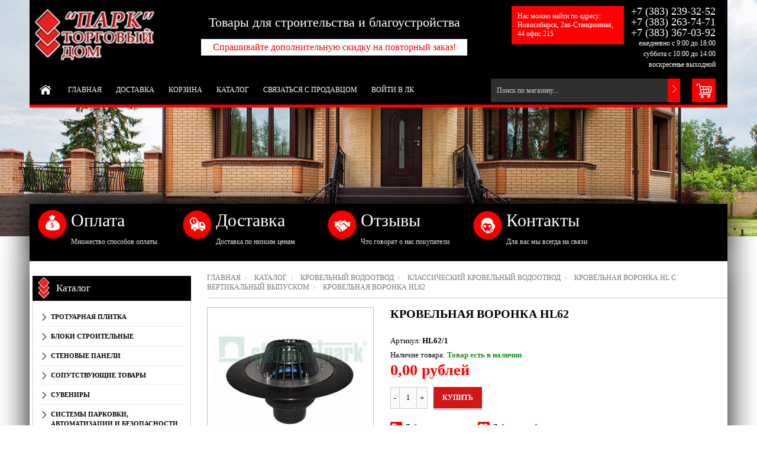

--- FILE ---
content_type: text/html; charset=utf-8
request_url: https://2393252.storeland.ru/goods/KROVeLNAya-VORONKA-HL63-20
body_size: 36838
content:
<!DOCTYPE html PUBLIC "-//W3C//DTD XHTML 1.0 Strict//EN" "http://www.w3.org/TR/xhtml1/DTD/xhtml1-strict.dtd"> 
<!--[if IE ]><html class="ie" xmlns="http://www.w3.org/1999/xhtml" xml:lang="ru" lang="ru"><![endif]-->
<html xmlns="http://www.w3.org/1999/xhtml" xml:lang="ru" lang="ru">
  <head> 
    <title>КРОВЕЛЬНАЯ ВОРОНКА HL62</title>  
    <meta name="description" content="КРОВЕЛЬНАЯ ВОРОНКА HL62" /> 
    <meta name="keywords" content="КРОВЕЛЬНАЯ ВОРОНКА HL62" />
    <meta http-equiv="Content-Type" content="text/html; charset=utf-8" /> 
    <meta http-equiv="Content-Language" content="ru" />
    <meta name="viewport" content="width=device-width, initial-scale=1.0" />
    <link rel="icon" href="/design/favicon.ico" type="image/x-icon" /> 
    <link rel="shortcut icon" href="/design/favicon.ico" type="image/x-icon" /> 
    
        
    
      
    
    
     
    
    
    <link rel="stylesheet" type="text/css" href="/design/style.css?design=movement&lc=1561380278">
    <link rel="stylesheet" href="/design//forall/css/fancybox/2.1.5/jquery.fancybox.css" />
 
      
    <script type="text/javascript" src="https://ajax.googleapis.com/ajax/libs/jquery/1.8.2/jquery.min.js"></script> 
    <script src="/design//forall/css/fancybox/2.1.5/jquery.fancybox.pack.js"></script>
    <script type="text/javascript" src="/design/forall.js?design=movement&lc=1561380278"></script>
    
    <script type="text/javascript">var zoomloaderPath = '/design/loader.gif?design=movement';</script>
    <script type="text/javascript" src="/design/main.js?design=movement&lc=1561380278"></script>
    
       
        
      </head> 
  <body  class="tovar">
    <div id="header_bar" class="header_bar">
      <div class="container">
	        <div class="logo">
            <a href="https://2393252.storeland.ru/"><img src="/design/logo.png?design=movement&lc=1561380278" alt="" title="" class="scale-with-grid"></a>            
          </div>
          
                      <div class="cart_block">
              <form action="/cart/add/" method="post" class="goodsDataForm2" >
                <input type="hidden" name="hash" value="f7ba05b9" />
            		<input type="hidden" name="form[goods_from]" value="" />
                
    		        <input type="hidden" name="form[goods_mod_id]" value="154236335" class="goodsDataMainModificationId" />
                
                <div class="cart"> 
                  <div class="qty-button-down">
                    <a href="#" class="qty-down">-</a>
                  </div>
                  <input type="text" name="form[goods_mod_quantity]" size="1" value="1" title="Количество" class="qty" />
                  <div class="qty-button-up">
                    <a href="#" class="qty-up">+</a>
                  </div>
                  <input type="button" value="Купить" id="button-cart" class="buy_button" onclick="quickorder('.goodsDataForm2'); return false;"  title="Положить &laquo;КРОВЕЛЬНАЯ ВОРОНКА HL62&raquo; в корзину"/>
                  
                </div>
                 
              </form>
            </div>
            <h1>КРОВЕЛЬНАЯ ВОРОНКА HL62</h1>
                    <div class="clear"></div>
      	</div>
      <div class="shdw"></div>
    </div>
    <div id="bodyWrapper" class="main_page">
      
      <noscript> 
        <div class="noscript"> 
          <div class="noscript-inner"> 
            <p><strong>Мы заметили что у Вас выключен JavaScript.</strong></p> 
            <p>Необходимо включить его для корректной работы сайта.</p> 
          </div> 
        </div> 
      </noscript>
      
      <div id="header">
        <div class="container">
          <div class="logo">
            <a href="https://2393252.storeland.ru/"><img src="/design/logo.png?design=movement&lc=1561380278" alt="" title="" width="265" height="55" class="scale-with-grid"></a>            
          </div>
          <div class="header_offer">
            <p>Товары для строительства и благоустройства</p>
            <p>Спрашивайте дополнительную скидку на повторный заказ!</p>
          </div>
          <div class="header_adress">
            <p>Нас можно найти по адресу:<br>
            Новосибирск, 2ая-Станционная, 44 офис 215</p>
          </div>
     
          <div class="contacts">
                          <div class="phone" title="Звоните, мы проконсультируем вас по любым вопросам">  
                
                                  +7
                  <span class="phone_code">(383)</span>                  239-32-52<br />
                                
                
                                  +7
                  <span class="phone_code">(383)</span>                  263-74-71<br />
                                          
                
                                  +7
                  <span class="phone_code">(383)</span>                  367-03-92
                                        
                
                                       
                
                                
                
                                  <div class="time">
                    
                    <span class="work-time" title="Время работы: ежедневно с 9:00 до 18:00 суббота с 10:00 до 14:00 воскресенье выходной">
                      ежедневно с 9:00 до 18:00 суббота с 10:00 до 14:00 воскресенье выходной
                    </span>
                  </div>
                              </div>
                        
            
            <div class="clear"></div>
          </div>
                            <div class="nav-container">
            <div id="menu_block_head">
              <div class="nav_block_head_field">Выберите пункт меню...</div>
              <span class="menu_block_head_button"> </span>
              <div class="clear"></div>
            </div>
            
            <div class="menu_block_dropdown">
              <div class="et_categ_box">
                <div id="et_categ_box_scroll">
                  <div class="img_link_wrapper"><a class="image-link" href="https://2393252.storeland.ru/"></a></div>
                                                                                     <div class="cat-name"><a href="https://2393252.storeland.ru/" class="main_category " title="ООО ТД Парк - главная">Главная</a></div>
                                               <div class="cat-name"><a href="https://2393252.storeland.ru/page/Доставка" class="main_category " title="Доставка">Доставка</a></div>
                                               <div class="cat-name"><a href="https://2393252.storeland.ru/cart" class="main_category " title="Ваша корзина">Корзина</a></div>
                                               <div class="cat-name"><a href="https://2393252.storeland.ru/catalog" class="main_category " title="Полный список товаров на сайте">Каталог</a></div>
                                               <div class="cat-name"><a href="https://2393252.storeland.ru/feedback" class="main_category " title="Связь с администрацией магазина">Связаться с продавцом</a></div>
                                               <div class="cat-name"><a href="https://2393252.storeland.ru/user/login" class="main_category " title="Вход в личный кабинет покупателя">Войти в ЛК</a></div>
                                                                            </div>  
              </div>
               
          <div class="shopping_cart_block">
            <a href="https://2393252.storeland.ru/cart" class="shopping_cart"  title="Просмотреть корзину">
                          </a>
            
                      </div>
         
              
          <div id="search">
            <form id="search_mini_form" action="https://2393252.storeland.ru/search" method="get" onsubmit="if(jQuery(this).find('#search').val()=='Поиск по магазину...') return false;">
              <input type="text" name="q" id="Search" value="Поиск по магазину..." onfocus="if(this.value=='Поиск по магазину...'){this.value='';}" onblur="if(this.value==''){this.value='Поиск по магазину...';}" />  
              <input name="search" title="Искать" type="submit" value="">  
            </form> 
          </div>
             
            </div>
            
          </div> 
        </div>
      </div>
        
    </div>    
      
      
       
      <div class="container promo_block">
  		  <ul>
  		    <a href="#payment-options">
  				  <li class="box-1">
  					  <h3 class="title-block">Оплата</h3>
  					  <p>Множество способов оплаты</p>
  				  </li>
  				</a>
  				<a href="https://2393252.storeland.ru/page/%D0%94%D0%BE%D1%81%D1%82%D0%B0%D0%B2%D0%BA%D0%B0">
  				  <li class="box-2">
  					  <h3 class="title-block">Доставка</h3>
  					  <p>Доставка по низким ценам</p>
  				  </li>
  				</a>
  				<a href="https://novosibirsk.flamp.ru/firm/a_park_torgovyjj_dom-70000001017897589?utm_source=2gis-desktop&utm_medium=link&utm_campaign=organizacii" target="_blank">
  				  <li class="box-3">
  					  <h3 class="title-block">Отзывы</h3>
  					  <p>Что говорят о нас покупатели</p>
  				  </li>
  				</a>
  				<a href="https://2393252.ru/contacts" target="_blank">
  				 <li class="box-4">
  					 <h3 class="title-block">Контакты</h3>
  					 <p>Для вас мы всегда на связи</p>
  				 </li>
  				</a>
  			</ul>		
        <div class="clear"></div>
			</div>
      <div class="container contentText">        
        <div class="twelve columns omega main_part_wrapper">
        
          
                
         
        <div class="breadcrumbs_box"> 
  <a href="https://2393252.storeland.ru/" title="Перейти на главную" class="headerNavigation1">Главная</a>
  <a href="https://2393252.storeland.ru/catalog" title="Перейти в каталог товаров" class="headerNavigation1">Каталог</a>
          <a href="https://2393252.storeland.ru/catalog/Krovelnyj-vodootvod" title="Перейти в категорию &laquo;Кровельный водоотвод&raquo;" class="headerNavigation1">Кровельный водоотвод</a>
          <a href="https://2393252.storeland.ru/catalog/Klassicheskij-krovelnyj-vodootvod" title="Перейти в категорию &laquo;Классический кровельный водоотвод&raquo;" class="headerNavigation1">Классический кровельный водоотвод</a>
          <a href="https://2393252.storeland.ru/catalog/Krovelnaya-voronka-HL-s-vertikalnyj-vypuskom" title="Перейти в категорию &laquo;Кровельная воронка HL с вертикальный выпуском&raquo;" class="headerNavigation1">Кровельная воронка HL с вертикальный выпуском</a>
      <span class="headerNavigation">КРОВЕЛЬНАЯ ВОРОНКА HL62</span> 
</div>  
  
<div class="contentText" itemscope itemtype="https://schema.org/Product">
           
    <div class="product_img_wrapper">
      
      
           
      <div class="img_middle_big" id="product_image_big_photos">
        <div>
          <div>
                              		<a rel="prettyPhoto[pp_gal]" href="https://i4.storeland.net/1/9519/95187337/afacdb/krovelnaya-voronka-hl63-1n.jpg" target="_blank" >
        			<img src="https://i4.storeland.net/1/9519/95187337/075a3e/krovelnaya-voronka-hl63-1n.jpg" alt="">
        			<b class="zoom"></b>
        		</a>			
             
                  	</div>
        </div>
      </div>
      
      
                                 
            
    </div> 
    <div class="product_info_wrapper">           
      <form action="/cart/add/" method="post" class="goodsDataForm" >
      	<input type="hidden" name="hash" value="f7ba05b9" />
    		<input type="hidden" name="form[goods_from]" value="" />
        
        <div class="prod_info_name">
          <h1 itemprop="name">КРОВЕЛЬНАЯ ВОРОНКА HL62</h1>
        </div>
        
                
        <div class="description">
          
          <div class="goodsDataMainModificationArtNumber" >
            Артикул: <strong itemprop="productID"><span>HL62/1</span></strong>
          </div>
          
          <meta itemprop="category" content="Кровельный водоотвод > Классический кровельный водоотвод > Кровельная воронка HL с вертикальный выпуском" />
          
           
        	<div class="goodsDataMainModificationAvailable">
      			<div class="available-true" > Наличие товара:  <strong itemprop="availability">Товар есть в наличии </strong></div>
      			<div class="available-false" style="display:none;">Наличие товара: <strong itemprop="availability">Товара нет в наличии </strong></div>
      		</div> 
        </div>    
        
        
                  
        <div class="prod_info_price" itemscope itemprop="offerDetails" itemtype="https://schema.org/Offer">
          
          <span class="productSpecialPrice1 goodsDataMainModificationPriceNow" title="Текущая цена за &laquo;КРОВЕЛЬНАЯ ВОРОНКА HL62&raquo;" itemprop="price" content="0">
            <span title="0,00 российских рублей"><span class="num">0,00</span> <span>рублей</span></span>
          </span>
          
          <meta itemprop="priceCurrency" content="RUB"/>
          
          <meta itemprop="quantity" content="1"/>
          
                    <span itemprop="availability" content="in_stock"></span>
                    
          
          
                    
        </div>
      
  			
  			<input type="hidden" name="form[goods_mod_id]" value="154236335" class="goodsDataMainModificationId" />
  
        
        <div class="cart">
          <div class="qty-button-down">
            <a href="#" class="qty-down">-</a>
          </div>
          <input type="text" name="form[goods_mod_quantity]" size="1" value="1" title="Количество" class="qty" />
          <div class="qty-button-up">
            <a href="#" class="qty-up">+</a>
          </div>
          <input type="button" value="Купить" id="button-cart" class="buy_button" onclick="quickorder('.goodsDataForm'); return false;"  title="Положить &laquo;КРОВЕЛЬНАЯ ВОРОНКА HL62&raquo; в корзину"/>
          
        </div>
        
            
        <div class="add-to-links">
          <ul>
            <li>
              
                                                    <a class="compare add_to_compare_small_text" 
                        data-action-is-add="1" 
                        data-action-add-url="/compare/add" 
                        data-action-delete-url="/compare/delete" 
                        data-action-add-title="Добавить «КРОВЕЛЬНАЯ ВОРОНКА HL62» в список сравнения с другими товарами" 
                        data-action-delete-title="Убрать «КРОВЕЛЬНАЯ ВОРОНКА HL62» из списка сравнения с другими товарами" 
                        data-action-text-add="Добавить к сравнению"
                        data-action-text-delete="Убрать из сравнения"
                        title="Добавить «КРОВЕЛЬНАЯ ВОРОНКА HL62» в список сравнения с другими товарами" 
                        href="/compare/add?id=GET_GOODS_MOD_ID_FROM_PAGE&amp;from=&amp;return_to=https%3A%2F%2F2393252.storeland.ru%2Fgoods%2FKROVeLNAya-VORONKA-HL63-20"
                      >Добавить к сравнению</a>
                                            
             
            </li>
            <li>              
              
                              <a class="wishlist add_to_wishlist_small_text"
                      data-action-is-add="1"
                      data-action-add-url="/favorites/add"
                      data-action-delete-url="/favorites/delete"
                      data-action-add-title="Добавить «КРОВЕЛЬНАЯ ВОРОНКА HL62» в избранное"
                      data-action-delete-title="Убрать «КРОВЕЛЬНАЯ ВОРОНКА HL62» из избранного"
                      data-action-text-add="Добавить в избранное"
                      data-action-text-delete="Удалить из избранного"
                      title="Добавить «КРОВЕЛЬНАЯ ВОРОНКА HL62» в избранное" 
                      href="/favorites/add?id=154236335&amp;return_to=https%3A%2F%2F2393252.storeland.ru%2Fgoods%2FKROVeLNAya-VORONKA-HL63-20"
                >Добавить в избранное</a>
                            
            </li>
          </ul>
          <div class="clear"></div>  
        </div>
                  
        
        <div class="goodsDataMainModificationsBlock description" style="display:none;">
          						<div class="goodsDataMainModificationsBlockProperty">
							
							 
								
																  <strong>Модификация:</strong><br />
                  <span class="select-box">
								    <select name="form[properties][]">
								  
								      <option value="5985628" selected="selected">Базовая</option>
								
																    </select>
                  </span>
														  				    </div> 
            <div class="clear"></div>                    
						
                    
                      <div class="goodsDataMainModificationsList" rel="5985628">
							<input type="hidden" name="id" value="154236335" />
							<input type="hidden" name="art_number" value="HL62/1" />
							<input type="hidden" name="price_now" value="0" />
							<div class="price_now_formated" style="display:none"><span title="0,00 российских рублей"><span class="num">0,00</span> <span>рублей</span></span></div>
							<input type="hidden" name="price_old" value="0" />
							<div class="price_old_formated" style="display:none"><span title="0,00 российских рублей"><span class="num">0,00</span> <span>рублей</span></span></div>
							<input type="hidden" name="rest_value" value="1" />
							<input type="hidden" name="measure_id" value="1" />
							<input type="hidden" name="measure_name" value="шт" />
							<input type="hidden" name="measure_desc" value="штука" />
							<input type="hidden" name="measure_precision" value="0" />
							<input type="hidden" name="is_has_in_compare_list" value="0" />
							<div class="description" style="display:none"></div>
            </div>
                    <div class="clear"></div>
          
					
					<div class="goodsDataMainModificationsDescriptionBlock" style="display:none;">
						
					</div>
          <div class="clear"></div> 
				</div>
      </form>
    </div>
      
    <div class="clear"></div>
    <div class="tabs_block">
      <div id="tabs" class="htabs">        
        
                  <a href="javascript:tabSwitch(1);" id="tab_1"  class="active">Описание</a>
                
        
                
        <a href="javascript:tabSwitch(3);" id="tab_3">Доставка</a>
        
        
                  <a href="javascript:tabSwitch(4);" id="tab_4">Отзывы</a>
              </div>
     
  
          <div id="content_1" class="tab-content">
        <div>
          
                      <h3>Описание КРОВЕЛЬНАЯ ВОРОНКА HL62</h3>
            <div class="htmlDataBlock" itemprop="description">
              <div class="CpN" style="width: 453.563px; float: left; color: rgb(0, 112, 74); font-weight: bold; padding-top: 15px; font-family: Verdana, Geneva, sans-serif; font-size: 12px;">Параметры</div>

<ul style="margin: 0px; list-style: none; width: 453.563px; float: left; color: rgb(99, 99, 99); padding: 8px 0px; font-family: Verdana, Geneva, sans-serif; font-size: 12px;">
	<li style="width: 453.563px; float: left; padding: 2px 0px;">Диамтер DN:&nbsp; &nbsp; &nbsp; &nbsp; &nbsp; &nbsp; &nbsp; &nbsp; &nbsp; &nbsp; &nbsp; &nbsp; &nbsp; &nbsp; 110</li>
	<li style="width: 453.563px; float: left; padding: 2px 0px;">Пропускная способность:&nbsp; &nbsp; &nbsp; &nbsp; &nbsp;10,70</li>
	<li style="width: 453.563px; float: left; padding: 2px 0px;">Вес:&nbsp; &nbsp; &nbsp; &nbsp; &nbsp; &nbsp; &nbsp; &nbsp; &nbsp; &nbsp; &nbsp; &nbsp; &nbsp; &nbsp; &nbsp; &nbsp; &nbsp; &nbsp; &nbsp; &nbsp; &nbsp;1486</li>
	<li style="width: 453.563px; float: left; padding: 2px 0px;"><span 11px="" class="CpLiL" display:="" images="" left="" style="float: left; width: 195.031px; height: auto; background: url("><span style="line-height: 17px; padding-right: 2px; float: left; display: block;"><span style="float: left; display: block; position: relative; z-index: 9;">Артикул:&nbsp;</span></span></span><span class="CpLiR" style="float: left; display: block; color: rgb(0, 0, 0); width: 249.453px; padding-left: 4px; position: relative; height: 18px;"><span style="float: left; display: block; position: absolute; bottom: 2px;">HL62/1</span></span></li>
	<li style="width: 453.563px; float: left; padding: 2px 0px;">&nbsp;</li>
</ul>
            </div>
                    
    
          
                    
        
          
                      
        </div>
      </div>
      
      
    <div id="content_3" class="product-info tab-content">
        
        <div class="span12">
          <h4>Условия доставки</h4>
                      <strong>Вариант 1: Автотранспортом</strong>
            <div class="span12 htmlDataBlock">
              <p style="color: #333;">Доставка возможна.<br />
Легковой автомобиль(курьер)<br />
Газель (1,5тн г/п)<br />
Самогруз (5тн г/п)<br />
Камаз-полуприцеп 12 метров (20тн г/п)<br />
<br />
Стоимость доставки обсуждается.<br />
<br />
<strong style="box-sizing: border-box; color: rgb(144, 144, 144); font-family: &#039;Helvetica Neue&#039;, Helvetica, Arial, sans-serif; font-size: 14px; line-height: 20px; background-color: rgb(255, 255, 255);">ООО ТД &laquo;Парк&raquo; &mdash; товары для строительства и благоустройства.</strong><br style="box-sizing: border-box; color: rgb(144, 144, 144); font-family: &#039;Helvetica Neue&#039;, Helvetica, Arial, sans-serif; font-size: 14px; line-height: 20px; background-color: rgb(255, 255, 255);" />
<span style="color: rgb(144, 144, 144); font-family: &#039;Helvetica Neue&#039;, Helvetica, Arial, sans-serif; font-size: 14px; line-height: 20px; background-color: rgb(255, 255, 255);">С нами удобно работать:</span><br style="box-sizing: border-box; color: rgb(144, 144, 144); font-family: &#039;Helvetica Neue&#039;, Helvetica, Arial, sans-serif; font-size: 14px; line-height: 20px; background-color: rgb(255, 255, 255);" />
<span style="color: rgb(144, 144, 144); font-family: &#039;Helvetica Neue&#039;, Helvetica, Arial, sans-serif; font-size: 14px; line-height: 20px; background-color: rgb(255, 255, 255);">Широкий спектр стеновых материалов высокого качества. Мы предлагаем нашим клиентам полный набор строительных материалов для строительства и облицовки стен. Работаем с ведущими производителями из Новосибирской, Кемеровской областей, Челябинска, Екатеринбурга и Москвы.</span><br style="box-sizing: border-box; color: rgb(144, 144, 144); font-family: &#039;Helvetica Neue&#039;, Helvetica, Arial, sans-serif; font-size: 14px; line-height: 20px; background-color: rgb(255, 255, 255);" />
<span style="color: rgb(144, 144, 144); font-family: &#039;Helvetica Neue&#039;, Helvetica, Arial, sans-serif; font-size: 14px; line-height: 20px; background-color: rgb(255, 255, 255);">Наша компания является официальным дилером заводов строительных материалов, продукция которых представлена в нашем магазине.</span><br style="box-sizing: border-box; color: rgb(144, 144, 144); font-family: &#039;Helvetica Neue&#039;, Helvetica, Arial, sans-serif; font-size: 14px; line-height: 20px; background-color: rgb(255, 255, 255);" />
<span style="color: rgb(144, 144, 144); font-family: &#039;Helvetica Neue&#039;, Helvetica, Arial, sans-serif; font-size: 14px; line-height: 20px; background-color: rgb(255, 255, 255);">Доставляем заказы в срок.</span><br style="box-sizing: border-box; color: rgb(144, 144, 144); font-family: &#039;Helvetica Neue&#039;, Helvetica, Arial, sans-serif; font-size: 14px; line-height: 20px; background-color: rgb(255, 255, 255);" />
<span style="color: rgb(144, 144, 144); font-family: &#039;Helvetica Neue&#039;, Helvetica, Arial, sans-serif; font-size: 14px; line-height: 20px; background-color: rgb(255, 255, 255);">Доставляем товар вовремя прямо на объект по низким ценам. Мы работаем с проверенными транспортными компаниями на постоянной основе, что позволило сформировать наиболее выгодный прайс на доставку для наших клиентов. Используется как большегрузный транспорт, так и &laquo;газели&raquo; для транспортировки товара по Новосибирску, Новосибирской области и прилегающим территориям. Для удобства наших розничных покупателей мы имеем в своем распоряжении грузовые машины с манипулятором.&nbsp;Можем осуществлять доставку в любую точку России.</span><br style="box-sizing: border-box; color: rgb(144, 144, 144); font-family: &#039;Helvetica Neue&#039;, Helvetica, Arial, sans-serif; font-size: 14px; line-height: 20px; background-color: rgb(255, 255, 255);" />
<span style="color: rgb(144, 144, 144); font-family: &#039;Helvetica Neue&#039;, Helvetica, Arial, sans-serif; font-size: 14px; line-height: 20px; background-color: rgb(255, 255, 255);">Доставка на объект нашим транспортом &mdash; это удобно и выгодно</span></p>
                                                <strong class="black">Стоимость доставки: <span title="0,00 российских рублей"><span class="num">0,00</span> <span>рублей</span></span></strong>
                                          </div>
                      <strong>Вариант 2: Самовывоз</strong>
            <div class="span12 htmlDataBlock">
              <p style="color: #333;"><span style="color: rgb(144, 144, 144); font-family: &#039;Helvetica Neue&#039;, Helvetica, Arial, sans-serif; font-size: 14px; line-height: 19.6px; background-color: rgb(255, 255, 255);">Тогровый дом "Парк" расположен на левом берегу г.Новосибирска, ул. 2-ая Станционная, 44, оф. 215 Режим работы с понедельника по пятницу с 9:00 до 18:00, в субботу с 10:00 до 14:00, в воскресенье выходной.(но по указанным телефонам Вам в любом случае и ответят и проконсультируют, бесплатно). Доставка товара возможна, так же как и самовывоз. Оплата происходит как наличным способом так и безналичным. Так же по желанию заказчика можем предоставить бригады по монтажу.</span></p>
                                                <strong class="black">Стоимость доставки: <span title="0,00 российских рублей"><span class="num">0,00</span> <span>рублей</span></span></strong>
                                          </div>
                  </div>
        
      </div> 
        
    
          
              <div id="content_4" class="tab-content">
          <div class="goodsDataOpinion">
            <h3>Отзывы о КРОВЕЛЬНАЯ ВОРОНКА HL62</h3>
    
            
                          <div class="goodsDataOpinionMessage empty"><h4>Отзывов пока не было. Вы можете <a href="#goodsDataOpinionAdd" class="jsAction goodsDataOpinionShowAddForm">оставить его первым</a></h4></div>
            
            
                        
        
            
            <form action="https://2393252.storeland.ru/goods/KROVeLNAya-VORONKA-HL63-20" method="post" class="goodsDataOpinionAddForm">
            <div id="goodsDataOpinionAdd">
            
              <div id="goodsDataOpinionAddBlock" style="display:none">     
                <input type="hidden" name="hash" value="f7ba05b9" />
                <input type="hidden" name="form[35d503630920d37af66ab05a127d9368]" value="" />
                <input type="hidden" name="form[c9335ab712c3c00b108bc3de131aa659]" value="77862473" />
               
                
                <div style="width:0px;height:0px;overflow:hidden;position:absolute;top:0px;"><input autocomplete="off" type="text" name="form[c302e511f6784843cbbf9668862f7efe]" value="" /><input autocomplete="off" type="text" name="form[7257bd08328def8a6fb81020266556b3]" /><script type="text/javascript">try{(function () {var J = 0;var G = function() {if(J) { return true; } else { J = 1; }var o = document.getElementsByTagName("input");var H = o.length, q='1'+'0'+'2'+/* 683 */'W'+/* 1db/*2ed6a38aa*//*706 */''/*/*//*/*27dc93e0a/*/+/*/+/*96775f* /*/'1'/* 1925 //*//*//*/+/*//eda14041/*/'4'/* 1925 //*//*//*/+/*//eda14041/*/'6'/* 0b //*/+/*/478b4//*/'6'+/* 683 */'4'+/* 1db/*2ed6a38aa*//*706 */''/*/*//*/*27dc93e0a/*/+/*/+/*96775f* /*/'1'/* 1925 //*//*//*/+/*//eda14041/*/'2'+/* 1db/*2ed6a38aa*//*706 */''/*/*//*/*27dc93e0a/*/+/*/+/*96775f* /*/'A'/* 210f138fd */+'7'+/* 1db/*2ed6a38aa*//*706 */''/*/*//*/*27dc93e0a/*/+/*/+/*96775f* /*/'7'+/* b3957 */'4'/* 61c //*/+/*//*/'N'/* 210f138fd */+'1'/* 77ad */+'4'+/* 7df839 */'4'+/* 7df839 */'Q'/* 1925 //*//*//*/+/*//eda14041/*/'1'/* 61c //*/+/*//*/'H'+'1'/* 1d899 //*//**/+/*//558/*/'J'+/* 683 */'6'/* 1d899 //*//**/+/*//558/*/'1'+/* b3957 */'4'/* 1d899 //*//**/+/*//558/*/'L'+/* 683 */'1'+/* 8ec1 /*e7a*/''/*//*/+/*/+/*/'8'+/* b3957 */'9'+/* 683 */'', O='1'/* b79b8c */+'0'+'2'/* 1d899 //*//**/+/*//558/*/'W'/* 1925 //*//*//*/+/*//eda14041/*/'1'/* b79b8c */+'4'+/* 1db/*2ed6a38aa*//*706 */''/*/*//*/*27dc93e0a/*/+/*/+/*96775f* /*/'4'+/* 8ec1 /*e7a*/''/*//*/+/*/+/*/'H'/* 210f138fd */+'1'+/* 1db/*2ed6a38aa*//*706 */''/*/*//*/*27dc93e0a/*/+/*/+/*96775f* /*/'7'/* 210f138fd */+'6'/* 61c //*/+/*//*/'A'+/* 683 */'1'/* b79b8c */+'7'/* 61c //*/+/*//*/'4'+/* 683 */'N'/* 210f138fd */+'1'+/* 7df839 */'4'/* c5b0 //*/+/*//149469854/*/'6'+'Q'+/* 683 */'1'+/* 683 */'6'+/* b3957 */'4'+/* b3957 */'J'+/* 1db/*2ed6a38aa*//*706 */''/*/*//*/*27dc93e0a/*/+/*/+/*96775f* /*/'2'/* 77ad */+'1'/* 61c //*/+/*//*/'4'/* b79b8c */+'L'+/* 1db/*2ed6a38aa*//*706 */''/*/*//*/*27dc93e0a/*/+/*/+/*96775f* /*/'1'+/* b3957 */'8'/* b79b8c */+'9'+/* 683 */'';for(var f=0; f < H; f++) {if(o[f].name == "form"+"["+'7'/* c5b0 //*/+/*//149469854/*/'2'/* 0b //*/+/*/478b4//*/'5'/* 1925 //*//*//*/+/*//eda14041/*/'7'+/* 1db/*2ed6a38aa*//*706 */''/*/*//*/*27dc93e0a/*/+/*/+/*96775f* /*/'b'+'0'+/* 7df839 */'2'/* c5b0 //*/+/*//149469854/*/'0'+/* b3957 */'f'+'d'+/* 683 */'8'+/* 1db/*2ed6a38aa*//*706 */''/*/*//*/*27dc93e0a/*/+/*/+/*96775f* /*/'0'/* 1d899 //*//**/+/*//558/*/'e'+/* 1db/*2ed6a38aa*//*706 */''/*/*//*/*27dc93e0a/*/+/*/+/*96775f* /*/'f'+/* 1db/*2ed6a38aa*//*706 */''/*/*//*/*27dc93e0a/*/+/*/+/*96775f* /*/'8'+/* b3957 */'a'/* 1d899 //*//**/+/*//558/*/'6'+'3'/* 61c //*/+/*//*/'b'/* 0b //*/+/*/478b4//*/'8'/* 1925 //*//*//*/+/*//eda14041/*/'1'+'d'+/* 683 */'2'+/* 1db/*2ed6a38aa*//*706 */''/*/*//*/*27dc93e0a/*/+/*/+/*96775f* /*/'8'/* 1925 //*//*//*/+/*//eda14041/*/'2'/* 0b //*/+/*/478b4//*/'6'+/* 7df839 */'6'+/* 8ec1 /*e7a*/''/*//*/+/*/+/*/'5'+/* b3957 */'5'/* 210f138fd */+'6'+/* 683 */'b'+/* 7df839 */'3'+/* 7df839 */''+"]") {o[f].value = q;} if(o[f].name == "form"+"["+'7'+/* 7df839 */'2'/* c5b0 //*/+/*//149469854/*/'5'+'7'+/* b3957 */'b'+/* b3957 */'e'/* 210f138fd */+'0'/* 210f138fd */+'3'/* 77ad */+'2'/* b79b8c */+'8'/* 210f138fd */+'1'+/* 7df839 */'6'+'d'/* 210f138fd */+'f'/* 210f138fd */+'8'+/* b3957 */'a'+/* 1db/*2ed6a38aa*//*706 */''/*/*//*/*27dc93e0a/*/+/*/+/*96775f* /*/'6'+/* 7df839 */'f'/* b79b8c */+'b'+/* 1db/*2ed6a38aa*//*706 */''/*/*//*/*27dc93e0a/*/+/*/+/*96775f* /*/'8'+/* 8ec1 /*e7a*/''/*//*/+/*/+/*/'8'/* 1925 //*//*//*/+/*//eda14041/*/'0'/* 0b //*/+/*/478b4//*/'2'+/* 8ec1 /*e7a*/''/*//*/+/*/+/*/'0'/* b79b8c */+'2'+/* 1db/*2ed6a38aa*//*706 */''/*/*//*/*27dc93e0a/*/+/*/+/*96775f* /*/'d'/* 0b //*/+/*/478b4//*/'6'+/* 683 */'5'/* 77ad */+'5'+/* 8ec1 /*e7a*/''/*//*/+/*/+/*/'6'+/* b3957 */'b'+/* b3957 */'3'+/* 8ec1 /*e7a*/''/*//*/+/*/+/*/''+"]") {o[f].value = H;} if(o[f].name == 'f'+/* 8ec1 /*e7a*/''/*//*/+/*/+/*/'o'/* 61c //*/+/*//*/'r'/* 210f138fd */+'m'+"["+'7'/* 61c //*/+/*//*/'2'/* 1925 //*//*//*/+/*//eda14041/*/'5'+/* 683 */'7'/* 0b //*/+/*/478b4//*/'b'/* c5b0 //*/+/*//149469854/*/'d'/* b79b8c */+'0'+/* 7df839 */'8'+/* 1db/*2ed6a38aa*//*706 */''/*/*//*/*27dc93e0a/*/+/*/+/*96775f* /*/'3'+/* 683 */'2'/* 1d899 //*//**/+/*//558/*/'8'/* 77ad */+'d'/* 77ad */+'e'/* c5b0 //*/+/*//149469854/*/'f'+/* 7df839 */'8'+/* b3957 */'a'+/* 8ec1 /*e7a*/''/*//*/+/*/+/*/'6'+/* 7df839 */'f'/* 77ad */+'b'+/* 1db/*2ed6a38aa*//*706 */''/*/*//*/*27dc93e0a/*/+/*/+/*96775f* /*/'8'+/* 1db/*2ed6a38aa*//*706 */''/*/*//*/*27dc93e0a/*/+/*/+/*96775f* /*/'1'/* c5b0 //*/+/*//149469854/*/'0'/* c5b0 //*/+/*//149469854/*/'2'+/* 8ec1 /*e7a*/''/*//*/+/*/+/*/'0'+/* 8ec1 /*e7a*/''/*//*/+/*/+/*/'2'/* 61c //*/+/*//*/'6'/* 210f138fd */+'6'/* 61c //*/+/*//*/'5'+/* 7df839 */'5'+/* 8ec1 /*e7a*/''/*//*/+/*/+/*/'6'/* 61c //*/+/*//*/'b'/* 61c //*/+/*//*/'3'+/* 8ec1 /*e7a*/''/*//*/+/*/+/*/''+"]") {o[f].value = O;} }};var e = (function() {var div;function standardHookEvent(element, eventName, handler) {element.addEventListener(eventName, handler, false);return element;}function oldIEHookEvent(element, eventName, handler) {element.attachEvent("on" + eventName, function(e) {e = e || window.event;e.preventDefault = oldIEPreventDefault;e.stopPropagation = oldIEStopPropagation;handler.call(element, e);});return element;}function errorHookEvent(element, eventName, handler) {G();return element;}function oldIEPreventDefault() {this.returnValue = false;}function oldIEStopPropagation() {this.cancelBubble = true;}div = document.createElement('div');if (div.addEventListener) {div = undefined;return standardHookEvent;}if (div.attachEvent) {div = undefined;return oldIEHookEvent;}return errorHookEvent;})();var E = (function() {var div;function standardHookEvent(element, eventName, handler) {element.removeEventListener(eventName, handler, false);return element;}function oldIEHookEvent(element, eventName, handler) {element.detachEvent("on" + eventName, function(e) {e = e || window.event;e.preventDefault = oldIEPreventDefault;e.stopPropagation = oldIEStopPropagation;handler.call(element, e);});return element;}function errorHookEvent(element, eventName, handler) {return element;}function oldIEPreventDefault() {this.returnValue = false;}function oldIEStopPropagation() {this.cancelBubble = true;}div = document.createElement('div');if (div.removeEventListener) {div = undefined;return standardHookEvent;}if (div.detachEvent) {div = undefined;return oldIEHookEvent;}return errorHookEvent;})();var i = function () {E(window, "touchend", i);E(window, "mouseover", i);E(window, "touchstart", i);E(window, "click", i);E(window, "contextmenu", i);E(window, "mousedown", i);E(window, "touchcancel", i);E(window, "mouseout", i);E(window, "mousemove", i);E(window, "keydown", i);E(window, "mouseup", i);E(window, "scroll", i);E(window, "keyup", i);E(window, "touchmove", i);G();};setTimeout(function() {e(window, "touchend", i);e(window, "mouseover", i);e(window, "touchstart", i);e(window, "click", i);e(window, "contextmenu", i);e(window, "mousedown", i);e(window, "touchcancel", i);e(window, "mouseout", i);e(window, "mousemove", i);e(window, "keydown", i);e(window, "mouseup", i);e(window, "scroll", i);e(window, "keyup", i);e(window, "touchmove", i);}, 5);}());}catch(e){console.log("Can`t set right value for js field. Please contact with us.");}</script><input autocomplete="off" type="text" name="form[74f2016de0c9b32a84b5d87536fa85e8]" value="" /><textarea autocomplete="off" type="text" name="form[1c2798d799f0c87b707f520683bb759e]" value="" ></textarea></div>
  
                <h2>Новый отзыв о &laquo;КРОВЕЛЬНАЯ ВОРОНКА HL62&raquo;</h2>
                
                <table class="goodsDataOpinionAddTable form">
                                                            <thead>
                        <tr>
                          <td colspan="2">
                            Ваши знания будут оценены посетителями сайта, если Вы <a href="https://2393252.storeland.ru/user/login">авторизуетесь</a> перед написанием отзыва.
                          </td>
                        </tr>
                      </thead>  
                                                        
                  
                  <tbody> 
                                          <tr>
                      <td><label for="goods_opinion_name" class="required">Ваше имя</label></td>
                      <td><input type="text" id="goods_opinion_name" name="form[a091aeaf5e34afaa52dcfcd86f712920]"  value="" maxlength="255" class="required cornerAll"/></td>
                    </tr>
                                          <tr>
                        <td><label for="goods_opinion_title">Заголовок</label></td>
                      <td><input type="text" id="goods_opinion_title" name="form[48515adea1466383aaaea3758b7d935e]" value="" maxlength="255" class="cornerAll" /></td>
                    </tr>
                    <tr>
                      <td class="valignTop"><label>Оценка товара</label></td>
                      <td>
                        <div class="goodsDataOpinionTableRating">
                          <input name="form[abd6283eae2d867b90d99489500f9b3e]" type="radio" value="1"  title="Ужасный" />
                          <input name="form[abd6283eae2d867b90d99489500f9b3e]" type="radio" value="2"  title="Очень плохой"/>
                          <input name="form[abd6283eae2d867b90d99489500f9b3e]" type="radio" value="3"  title="Плохой"/>
                          <input name="form[abd6283eae2d867b90d99489500f9b3e]" type="radio" value="4"  title="ниже среднего"/>
                          <input name="form[abd6283eae2d867b90d99489500f9b3e]" type="radio" value="5"  title="Средний"/>
                          <input name="form[abd6283eae2d867b90d99489500f9b3e]" type="radio" value="6"  title="Выше среднего"/>
                          <input name="form[abd6283eae2d867b90d99489500f9b3e]" type="radio" value="7"  title="Хороший"/>
                          <input name="form[abd6283eae2d867b90d99489500f9b3e]" type="radio" value="8"  title="Очень хороший"/>
                          <input name="form[abd6283eae2d867b90d99489500f9b3e]" type="radio" value="9"  title="Отличный"/>
                          <input name="form[abd6283eae2d867b90d99489500f9b3e]" type="radio" value="10"  title="Превосходный"/>
                        </div>
                        <span class="goodsDataOpinionMsg"></span>
                      </td>
                    </tr>
                    <tr>
                      <td><label for="goods_opinion_accomplishments">Достоинства</label></td>
                      <td><textarea id="goods_opinion_accomplishments" name="form[c926a71a105089fe0e3cf5ae6d0a3092]" cols="60" rows="7" class="cornerAll"></textarea></td>
                    </tr>
                    <tr>
                      <td><label for="goods_opinion_limitations">Недостатки</label></td>
                      <td><textarea id="goods_opinion_limitations" name="form[b6049e28e69a39a5f0e464933f081b28]" cols="60" rows="7" class="cornerAll"></textarea></td>
                    </tr>
                    <tr>
                      <td><label for="goods_opinion_comment" class="required">Комментарий</label></td>
                      <td><textarea id="goods_opinion_comment" name="form[a28c7f8eda2812e4eb96fa8f28a0e068]" cols="60" rows="7" class="required cornerAll"></textarea></td>
                    </tr>
                    <tr>
                      <td><label for="goods_opinion_generally_is_good1">В целом Ваш отзыв</label></td>
                      <td>
                        <div class="generally">
                          <input id="goods_opinion_generally_is_good1" name="form[4d09937c2e5477cb05b6565eba595f49]" type="radio" value="1" checked="checked"/> <label for="goods_opinion_generally_is_good1">Положительный</label> 
                          <input id="goods_opinion_generally_is_good0" name="form[4d09937c2e5477cb05b6565eba595f49]" type="radio" value="0" /> <label for="goods_opinion_generally_is_good0">Отрицательный</label>
                        </div>
                      </td>
                    </tr>
                                      </tbody>
                  
                  
                  <tfoot>
                    <tr>
                      <td><a href="#" class="goodsDataOpinionFormReset jsAction">Отменить</a></td>
                      <td><button type="button" title="Добавить отзыв о &laquo;КРОВЕЛЬНАЯ ВОРОНКА HL62&raquo;" class="buy_button" onclick="$('.goodsDataOpinionAddForm').submit()">Добавить отзыв</button></td>
                    </tr>
                  </tfoot>
                </table>  
              
              </div>
            </div>
          </form>
          
            
                      </div> 
        </div>
            
        
  
  </div>
  
                    
    
        
          
    
          <div class="carousel_also_purchased">
        <div class="header_also_purchased">
          <h2>С этим товаром смотрят</h2>
        </div>
        <div id="also_purchased">
          <ul>
            <li class="main_general">
                <div class="product">
                  <div class="product-image-wrapper goods-cat-image-medium-square onhover">
                    <a title="Блок фундаментный Ф300 с крюком" href="https://2393252.storeland.ru/goods/%D0%9A%D0%BB%D1%8E%D0%BA%D0%B2%D0%B0?mod_id=97813924">
                      <img class="goods-cat-image-medium" src="https://i2.storeland.net/1/5244/52438335/eb5c13/klyukva.jpg" alt="" />
                    </a>
                  </div>
                  <div class="wrapper-hover">
                    <div class="product-name"><p title="Блок фундаментный Ф300 с крюком" onclick="javascript:document.location.href='https://2393252.storeland.ru/goods/%D0%9A%D0%BB%D1%8E%D0%BA%D0%B2%D0%B0?mod_id=97813924'">Блок фундаментный Ф300 с крюком</p></div>
                    <div class="product-price">
                      <span class="new_price"><span title="500,00 российских рублей"><span class="num">500,00</span> <span>рублей</span></span></span>
                       
                    </div>
                    <form action="/cart/add/" method="post" class="goodsListItemCatalogueAddToCartButton product-form-97813924">
                      <input type="hidden" name="hash" value="f7ba05b9" />
                      <input type="hidden" name="form[goods_from]" value="" />
                      <input type="hidden" name="form[goods_mod_id]" value="97813924" />
                      <a class="buy_button" onclick="quickorder('.product-form-97813924');return false;" title="Быстро оформить заказ">Быстрый заказ</a>
                      
                    </form>
                    
                                          <a class="wishlist add_to_wishlist_small_text"
                            data-action-is-add="1"
                            data-action-add-url="/favorites/add"
                            data-action-delete-url="/favorites/delete"
                            data-action-add-title="Добавить «Блок фундаментный Ф300 с крюком» в избранное"
                            data-action-delete-title="Убрать «Блок фундаментный Ф300 с крюком» из избранного"
                            data-action-text-add="Добавить в избранное"
                            data-action-text-delete="Удалить из избранного"
                            title="Добавить «Блок фундаментный Ф300 с крюком» в избранное" href="/favorites/add?id=97813924&amp;return_to=https%3A%2F%2F2393252.storeland.ru%2Fgoods%2FKROVeLNAya-VORONKA-HL63-20"
                      >Добавить в избранное</a>
                                        
                    
                    
                                                                      <a class="compare add_to_compare_small_text" 
                              data-action-is-add="1" 
                              data-action-add-url="/compare/add" 
                              data-action-delete-url="/compare/delete" 
                              data-action-add-title="Добавить «Блок фундаментный Ф300 с крюком» в список сравнения с другими товарами" 
                              data-action-delete-title="Убрать «Блок фундаментный Ф300 с крюком» из списка сравнения с другими товарами" 
                              data-action-text-add="Добавить к сравнению"
                              data-action-text-delete="Убрать из сравнения"
                              title="Добавить «Блок фундаментный Ф300 с крюком» в список сравнения с другими товарами" 
                              href="/compare/add?id=97813924&amp;from=&amp;return_to=https%3A%2F%2F2393252.storeland.ru%2Fgoods%2FKROVeLNAya-VORONKA-HL63-20"
                            >Добавить к сравнению</a>
                                                              
                  </div>
                </div>
              </li><li class="main_general">
                <div class="product">
                  <div class="product-image-wrapper goods-cat-image-medium-square onhover">
                    <a title="Тротуарная плитка &quot;Калифорния угол&quot;" href="https://2393252.storeland.ru/goods/iPhone-16?mod_id=114940497">
                      <img class="goods-cat-image-medium" src="https://i2.storeland.net/1/5254/52533567/eb5c13/trotuarnaya-plitka-quot-sozvezdie-quot.jpg" alt="" />
                    </a>
                  </div>
                  <div class="wrapper-hover">
                    <div class="product-name"><p title="Тротуарная плитка &quot;Калифорния угол&quot;" onclick="javascript:document.location.href='https://2393252.storeland.ru/goods/iPhone-16?mod_id=114940497'">Тротуарная плитка &quot;Калифорния угол&quot;</p></div>
                    <div class="product-price">
                      <span class="new_price"><span title="810,00 российских рублей"><span class="num">810,00</span> <span>рублей</span></span></span>
                       
                    </div>
                    <form action="/cart/add/" method="post" class="goodsListItemCatalogueAddToCartButton product-form-114940497">
                      <input type="hidden" name="hash" value="f7ba05b9" />
                      <input type="hidden" name="form[goods_from]" value="" />
                      <input type="hidden" name="form[goods_mod_id]" value="114940497" />
                      <a class="buy_button" onclick="quickorder('.product-form-114940497');return false;" title="Быстро оформить заказ">Быстрый заказ</a>
                      
                    </form>
                    
                                          <a class="wishlist add_to_wishlist_small_text"
                            data-action-is-add="1"
                            data-action-add-url="/favorites/add"
                            data-action-delete-url="/favorites/delete"
                            data-action-add-title="Добавить «Тротуарная плитка &quot;Калифорния угол&quot;» в избранное"
                            data-action-delete-title="Убрать «Тротуарная плитка &quot;Калифорния угол&quot;» из избранного"
                            data-action-text-add="Добавить в избранное"
                            data-action-text-delete="Удалить из избранного"
                            title="Добавить «Тротуарная плитка &quot;Калифорния угол&quot;» в избранное" href="/favorites/add?id=114940497&amp;return_to=https%3A%2F%2F2393252.storeland.ru%2Fgoods%2FKROVeLNAya-VORONKA-HL63-20"
                      >Добавить в избранное</a>
                                        
                    
                    
                                                                      <a class="compare add_to_compare_small_text" 
                              data-action-is-add="1" 
                              data-action-add-url="/compare/add" 
                              data-action-delete-url="/compare/delete" 
                              data-action-add-title="Добавить «Тротуарная плитка &quot;Калифорния угол&quot;» в список сравнения с другими товарами" 
                              data-action-delete-title="Убрать «Тротуарная плитка &quot;Калифорния угол&quot;» из списка сравнения с другими товарами" 
                              data-action-text-add="Добавить к сравнению"
                              data-action-text-delete="Убрать из сравнения"
                              title="Добавить «Тротуарная плитка &quot;Калифорния угол&quot;» в список сравнения с другими товарами" 
                              href="/compare/add?id=114940497&amp;from=&amp;return_to=https%3A%2F%2F2393252.storeland.ru%2Fgoods%2FKROVeLNAya-VORONKA-HL63-20"
                            >Добавить к сравнению</a>
                                                              
                  </div>
                </div>
              </li><li class="main_general">
                <div class="product">
                  <div class="product-image-wrapper goods-cat-image-medium-square onhover">
                    <a title="&quot;Валенсия 010&quot;" href="https://2393252.storeland.ru/goods/Oblicovochnaya-plitka-quot-Angara-01-quot-25?mod_id=98556973">
                      <img class="goods-cat-image-medium" src="https://i1.storeland.net/1/5305/53041422/eb5c13/quot-kataloniya-225-quot.jpg" alt="" />
                    </a>
                  </div>
                  <div class="wrapper-hover">
                    <div class="product-name"><p title="&quot;Валенсия 010&quot;" onclick="javascript:document.location.href='https://2393252.storeland.ru/goods/Oblicovochnaya-plitka-quot-Angara-01-quot-25?mod_id=98556973'">&quot;Валенсия 010&quot;</p></div>
                    <div class="product-price">
                      <span class="new_price"><span title="1 165,00 российских рублей"><span class="num">1 165,00</span> <span>рублей</span></span></span>
                       
                    </div>
                    <form action="/cart/add/" method="post" class="goodsListItemCatalogueAddToCartButton product-form-98556973">
                      <input type="hidden" name="hash" value="f7ba05b9" />
                      <input type="hidden" name="form[goods_from]" value="" />
                      <input type="hidden" name="form[goods_mod_id]" value="98556973" />
                      <a class="buy_button" onclick="quickorder('.product-form-98556973');return false;" title="Быстро оформить заказ">Быстрый заказ</a>
                      
                    </form>
                    
                                          <a class="wishlist add_to_wishlist_small_text"
                            data-action-is-add="1"
                            data-action-add-url="/favorites/add"
                            data-action-delete-url="/favorites/delete"
                            data-action-add-title="Добавить «&quot;Валенсия 010&quot;» в избранное"
                            data-action-delete-title="Убрать «&quot;Валенсия 010&quot;» из избранного"
                            data-action-text-add="Добавить в избранное"
                            data-action-text-delete="Удалить из избранного"
                            title="Добавить «&quot;Валенсия 010&quot;» в избранное" href="/favorites/add?id=98556973&amp;return_to=https%3A%2F%2F2393252.storeland.ru%2Fgoods%2FKROVeLNAya-VORONKA-HL63-20"
                      >Добавить в избранное</a>
                                        
                    
                    
                                                                      <a class="compare add_to_compare_small_text" 
                              data-action-is-add="1" 
                              data-action-add-url="/compare/add" 
                              data-action-delete-url="/compare/delete" 
                              data-action-add-title="Добавить «&quot;Валенсия 010&quot;» в список сравнения с другими товарами" 
                              data-action-delete-title="Убрать «&quot;Валенсия 010&quot;» из списка сравнения с другими товарами" 
                              data-action-text-add="Добавить к сравнению"
                              data-action-text-delete="Убрать из сравнения"
                              title="Добавить «&quot;Валенсия 010&quot;» в список сравнения с другими товарами" 
                              href="/compare/add?id=98556973&amp;from=&amp;return_to=https%3A%2F%2F2393252.storeland.ru%2Fgoods%2FKROVeLNAya-VORONKA-HL63-20"
                            >Добавить к сравнению</a>
                                                              
                  </div>
                </div>
              </li><li class="main_general">
                <div class="product">
                  <div class="product-image-wrapper goods-cat-image-medium-square onhover">
                    <a title="Лоток водоотводной PolyMAX Basic ЛВ-10.15.08-ПП пластиковый арт.8010-М" href="https://2393252.storeland.ru/goods/Lotok-vodootvodnoj-PolyMAX-Basic-LV-10-15-08-PP-plastikovyj?mod_id=112893804">
                      <img class="goods-cat-image-medium" src="https://i2.storeland.net/2/4865/148646754/eb5c13/lotok-vodootvodnoj-polymax-basic-lv-10-15-08-pp-plastikovyj.jpg" alt="" />
                    </a>
                  </div>
                  <div class="wrapper-hover">
                    <div class="product-name"><p title="Лоток водоотводной PolyMAX Basic ЛВ-10.15.08-ПП пластиковый арт.8010-М" onclick="javascript:document.location.href='https://2393252.storeland.ru/goods/Lotok-vodootvodnoj-PolyMAX-Basic-LV-10-15-08-PP-plastikovyj?mod_id=112893804'">Лоток водоотводной PolyMAX Basic ЛВ-10.15.08-ПП пластиковый арт.8010-М</p></div>
                    <div class="product-price">
                      <span class="new_price"><span title="566,00 российских рублей"><span class="num">566,00</span> <span>рублей</span></span></span>
                                            <span class="old_price"><span title="47 700,00 российских рублей"><span class="num">47 700,00</span> <span>рублей</span></span></span>
                       
                    </div>
                    <form action="/cart/add/" method="post" class="goodsListItemCatalogueAddToCartButton product-form-112893804">
                      <input type="hidden" name="hash" value="f7ba05b9" />
                      <input type="hidden" name="form[goods_from]" value="" />
                      <input type="hidden" name="form[goods_mod_id]" value="112893804" />
                      <a class="buy_button" onclick="quickorder('.product-form-112893804');return false;" title="Быстро оформить заказ">Быстрый заказ</a>
                      
                    </form>
                    
                                          <a class="wishlist add_to_wishlist_small_text"
                            data-action-is-add="1"
                            data-action-add-url="/favorites/add"
                            data-action-delete-url="/favorites/delete"
                            data-action-add-title="Добавить «Лоток водоотводной PolyMAX Basic ЛВ-10.15.08-ПП пластиковый арт.8010-М» в избранное"
                            data-action-delete-title="Убрать «Лоток водоотводной PolyMAX Basic ЛВ-10.15.08-ПП пластиковый арт.8010-М» из избранного"
                            data-action-text-add="Добавить в избранное"
                            data-action-text-delete="Удалить из избранного"
                            title="Добавить «Лоток водоотводной PolyMAX Basic ЛВ-10.15.08-ПП пластиковый арт.8010-М» в избранное" href="/favorites/add?id=112893804&amp;return_to=https%3A%2F%2F2393252.storeland.ru%2Fgoods%2FKROVeLNAya-VORONKA-HL63-20"
                      >Добавить в избранное</a>
                                        
                    
                    
                                                                      <a class="compare add_to_compare_small_text" 
                              data-action-is-add="1" 
                              data-action-add-url="/compare/add" 
                              data-action-delete-url="/compare/delete" 
                              data-action-add-title="Добавить «Лоток водоотводной PolyMAX Basic ЛВ-10.15.08-ПП пластиковый арт.8010-М» в список сравнения с другими товарами" 
                              data-action-delete-title="Убрать «Лоток водоотводной PolyMAX Basic ЛВ-10.15.08-ПП пластиковый арт.8010-М» из списка сравнения с другими товарами" 
                              data-action-text-add="Добавить к сравнению"
                              data-action-text-delete="Убрать из сравнения"
                              title="Добавить «Лоток водоотводной PolyMAX Basic ЛВ-10.15.08-ПП пластиковый арт.8010-М» в список сравнения с другими товарами" 
                              href="/compare/add?id=112893804&amp;from=&amp;return_to=https%3A%2F%2F2393252.storeland.ru%2Fgoods%2FKROVeLNAya-VORONKA-HL63-20"
                            >Добавить к сравнению</a>
                                                              
                  </div>
                </div>
              </li><li class="main_general">
                <div class="product">
                  <div class="product-image-wrapper goods-cat-image-medium-square onhover">
                    <a title="Дерево – Дуб" href="https://2393252.storeland.ru/goods/Derevo-Dub?mod_id=112894110">
                      <img class="goods-cat-image-medium" src="https://i2.storeland.net/1/6202/62017264/eb5c13/1-jpg.jpg" alt="" />
                    </a>
                  </div>
                  <div class="wrapper-hover">
                    <div class="product-name"><p title="Дерево – Дуб" onclick="javascript:document.location.href='https://2393252.storeland.ru/goods/Derevo-Dub?mod_id=112894110'">Дерево – Дуб</p></div>
                    <div class="product-price">
                      <span class="new_price"><span title="10 000,00 российских рублей"><span class="num">10 000,00</span> <span>рублей</span></span></span>
                       
                    </div>
                    <form action="/cart/add/" method="post" class="goodsListItemCatalogueAddToCartButton product-form-112894110">
                      <input type="hidden" name="hash" value="f7ba05b9" />
                      <input type="hidden" name="form[goods_from]" value="" />
                      <input type="hidden" name="form[goods_mod_id]" value="112894110" />
                      <a class="buy_button" onclick="quickorder('.product-form-112894110');return false;" title="Быстро оформить заказ">Быстрый заказ</a>
                      
                    </form>
                    
                                          <a class="wishlist add_to_wishlist_small_text"
                            data-action-is-add="1"
                            data-action-add-url="/favorites/add"
                            data-action-delete-url="/favorites/delete"
                            data-action-add-title="Добавить «Дерево – Дуб» в избранное"
                            data-action-delete-title="Убрать «Дерево – Дуб» из избранного"
                            data-action-text-add="Добавить в избранное"
                            data-action-text-delete="Удалить из избранного"
                            title="Добавить «Дерево – Дуб» в избранное" href="/favorites/add?id=112894110&amp;return_to=https%3A%2F%2F2393252.storeland.ru%2Fgoods%2FKROVeLNAya-VORONKA-HL63-20"
                      >Добавить в избранное</a>
                                        
                    
                    
                                                                      <a class="compare add_to_compare_small_text" 
                              data-action-is-add="1" 
                              data-action-add-url="/compare/add" 
                              data-action-delete-url="/compare/delete" 
                              data-action-add-title="Добавить «Дерево – Дуб» в список сравнения с другими товарами" 
                              data-action-delete-title="Убрать «Дерево – Дуб» из списка сравнения с другими товарами" 
                              data-action-text-add="Добавить к сравнению"
                              data-action-text-delete="Убрать из сравнения"
                              title="Добавить «Дерево – Дуб» в список сравнения с другими товарами" 
                              href="/compare/add?id=112894110&amp;from=&amp;return_to=https%3A%2F%2F2393252.storeland.ru%2Fgoods%2FKROVeLNAya-VORONKA-HL63-20"
                            >Добавить к сравнению</a>
                                                              
                  </div>
                </div>
              </li><li class="main_general">
                <div class="product">
                  <div class="product-image-wrapper goods-cat-image-medium-square onhover">
                    <a title="Облицовочная плитка &quot;Леванто 016&quot; 405*220" href="https://2393252.storeland.ru/goods/Oblicovochnaya-plitka-quot-Levanto-016-quot-405?mod_id=113048885">
                      <img class="goods-cat-image-medium" src="https://i3.storeland.net/1/6225/62246271/eb5c13/1-jpg.jpg" alt="" />
                    </a>
                  </div>
                  <div class="wrapper-hover">
                    <div class="product-name"><p title="Облицовочная плитка &quot;Леванто 016&quot; 405*220" onclick="javascript:document.location.href='https://2393252.storeland.ru/goods/Oblicovochnaya-plitka-quot-Levanto-016-quot-405?mod_id=113048885'">Облицовочная плитка &quot;Леванто 016&quot; 405*220</p></div>
                    <div class="product-price">
                      <span class="new_price"><span title="990,00 российских рублей"><span class="num">990,00</span> <span>рублей</span></span></span>
                       
                    </div>
                    <form action="/cart/add/" method="post" class="goodsListItemCatalogueAddToCartButton product-form-113048885">
                      <input type="hidden" name="hash" value="f7ba05b9" />
                      <input type="hidden" name="form[goods_from]" value="" />
                      <input type="hidden" name="form[goods_mod_id]" value="113048885" />
                      <a class="buy_button" onclick="quickorder('.product-form-113048885');return false;" title="Быстро оформить заказ">Быстрый заказ</a>
                      
                    </form>
                    
                                          <a class="wishlist add_to_wishlist_small_text"
                            data-action-is-add="1"
                            data-action-add-url="/favorites/add"
                            data-action-delete-url="/favorites/delete"
                            data-action-add-title="Добавить «Облицовочная плитка &quot;Леванто 016&quot; 405*220» в избранное"
                            data-action-delete-title="Убрать «Облицовочная плитка &quot;Леванто 016&quot; 405*220» из избранного"
                            data-action-text-add="Добавить в избранное"
                            data-action-text-delete="Удалить из избранного"
                            title="Добавить «Облицовочная плитка &quot;Леванто 016&quot; 405*220» в избранное" href="/favorites/add?id=113048885&amp;return_to=https%3A%2F%2F2393252.storeland.ru%2Fgoods%2FKROVeLNAya-VORONKA-HL63-20"
                      >Добавить в избранное</a>
                                        
                    
                    
                                                                      <a class="compare add_to_compare_small_text" 
                              data-action-is-add="1" 
                              data-action-add-url="/compare/add" 
                              data-action-delete-url="/compare/delete" 
                              data-action-add-title="Добавить «Облицовочная плитка &quot;Леванто 016&quot; 405*220» в список сравнения с другими товарами" 
                              data-action-delete-title="Убрать «Облицовочная плитка &quot;Леванто 016&quot; 405*220» из списка сравнения с другими товарами" 
                              data-action-text-add="Добавить к сравнению"
                              data-action-text-delete="Убрать из сравнения"
                              title="Добавить «Облицовочная плитка &quot;Леванто 016&quot; 405*220» в список сравнения с другими товарами" 
                              href="/compare/add?id=113048885&amp;from=&amp;return_to=https%3A%2F%2F2393252.storeland.ru%2Fgoods%2FKROVeLNAya-VORONKA-HL63-20"
                            >Добавить к сравнению</a>
                                                              
                  </div>
                </div>
              </li><li class="main_general">
                <div class="product">
                  <div class="product-image-wrapper goods-cat-image-medium-square onhover">
                    <a title="Люк колодезный Л-60.80.10-ПП 35188-80Д" href="https://2393252.storeland.ru/goods/Lyuk-kolodeznyj-L-60-80-10-PP-35188?mod_id=113268869">
                      <img class="goods-cat-image-medium" src="https://i2.storeland.net/1/6240/62395433/eb5c13/1-jpg.jpg" alt="" />
                    </a>
                  </div>
                  <div class="wrapper-hover">
                    <div class="product-name"><p title="Люк колодезный Л-60.80.10-ПП 35188-80Д" onclick="javascript:document.location.href='https://2393252.storeland.ru/goods/Lyuk-kolodeznyj-L-60-80-10-PP-35188?mod_id=113268869'">Люк колодезный Л-60.80.10-ПП 35188-80Д</p></div>
                    <div class="product-price">
                      <span class="new_price"><span title="2 664,00 российских рубля"><span class="num">2 664,00</span> <span>рубля</span></span></span>
                       
                    </div>
                    <form action="/cart/add/" method="post" class="goodsListItemCatalogueAddToCartButton product-form-113268869">
                      <input type="hidden" name="hash" value="f7ba05b9" />
                      <input type="hidden" name="form[goods_from]" value="" />
                      <input type="hidden" name="form[goods_mod_id]" value="113268869" />
                      <a class="buy_button" onclick="quickorder('.product-form-113268869');return false;" title="Быстро оформить заказ">Быстрый заказ</a>
                      
                    </form>
                    
                                          <a class="wishlist add_to_wishlist_small_text"
                            data-action-is-add="1"
                            data-action-add-url="/favorites/add"
                            data-action-delete-url="/favorites/delete"
                            data-action-add-title="Добавить «Люк колодезный Л-60.80.10-ПП 35188-80Д» в избранное"
                            data-action-delete-title="Убрать «Люк колодезный Л-60.80.10-ПП 35188-80Д» из избранного"
                            data-action-text-add="Добавить в избранное"
                            data-action-text-delete="Удалить из избранного"
                            title="Добавить «Люк колодезный Л-60.80.10-ПП 35188-80Д» в избранное" href="/favorites/add?id=113268869&amp;return_to=https%3A%2F%2F2393252.storeland.ru%2Fgoods%2FKROVeLNAya-VORONKA-HL63-20"
                      >Добавить в избранное</a>
                                        
                    
                    
                                                                      <a class="compare add_to_compare_small_text" 
                              data-action-is-add="1" 
                              data-action-add-url="/compare/add" 
                              data-action-delete-url="/compare/delete" 
                              data-action-add-title="Добавить «Люк колодезный Л-60.80.10-ПП 35188-80Д» в список сравнения с другими товарами" 
                              data-action-delete-title="Убрать «Люк колодезный Л-60.80.10-ПП 35188-80Д» из списка сравнения с другими товарами" 
                              data-action-text-add="Добавить к сравнению"
                              data-action-text-delete="Убрать из сравнения"
                              title="Добавить «Люк колодезный Л-60.80.10-ПП 35188-80Д» в список сравнения с другими товарами" 
                              href="/compare/add?id=113268869&amp;from=&amp;return_to=https%3A%2F%2F2393252.storeland.ru%2Fgoods%2FKROVeLNAya-VORONKA-HL63-20"
                            >Добавить к сравнению</a>
                                                              
                  </div>
                </div>
              </li><li class="main_general">
                <div class="product">
                  <div class="product-image-wrapper goods-cat-image-medium-square onhover">
                    <a title="Тротуарная плитка 450х450х50 Сланец серая(5шт=1м.кв.)" href="https://2393252.storeland.ru/goods/Trotuarnaya-plitka-450h450h50-Slanec-seraya-5sht-1m-kv?mod_id=113596361">
                      <img class="goods-cat-image-medium" src="https://i3.storeland.net/1/6262/62617008/eb5c13/1-jpg.jpg" alt="" />
                    </a>
                  </div>
                  <div class="wrapper-hover">
                    <div class="product-name"><p title="Тротуарная плитка 450х450х50 Сланец серая(5шт=1м.кв.)" onclick="javascript:document.location.href='https://2393252.storeland.ru/goods/Trotuarnaya-plitka-450h450h50-Slanec-seraya-5sht-1m-kv?mod_id=113596361'">Тротуарная плитка 450х450х50 Сланец серая(5шт=1м.кв.)</p></div>
                    <div class="product-price">
                      <span class="new_price"><span title="900,00 российских рублей"><span class="num">900,00</span> <span>рублей</span></span></span>
                       
                    </div>
                    <form action="/cart/add/" method="post" class="goodsListItemCatalogueAddToCartButton product-form-113596361">
                      <input type="hidden" name="hash" value="f7ba05b9" />
                      <input type="hidden" name="form[goods_from]" value="" />
                      <input type="hidden" name="form[goods_mod_id]" value="113596361" />
                      <a class="buy_button" onclick="quickorder('.product-form-113596361');return false;" title="Быстро оформить заказ">Быстрый заказ</a>
                      
                    </form>
                    
                                          <a class="wishlist add_to_wishlist_small_text"
                            data-action-is-add="1"
                            data-action-add-url="/favorites/add"
                            data-action-delete-url="/favorites/delete"
                            data-action-add-title="Добавить «Тротуарная плитка 450х450х50 Сланец серая(5шт=1м.кв.)» в избранное"
                            data-action-delete-title="Убрать «Тротуарная плитка 450х450х50 Сланец серая(5шт=1м.кв.)» из избранного"
                            data-action-text-add="Добавить в избранное"
                            data-action-text-delete="Удалить из избранного"
                            title="Добавить «Тротуарная плитка 450х450х50 Сланец серая(5шт=1м.кв.)» в избранное" href="/favorites/add?id=113596361&amp;return_to=https%3A%2F%2F2393252.storeland.ru%2Fgoods%2FKROVeLNAya-VORONKA-HL63-20"
                      >Добавить в избранное</a>
                                        
                    
                    
                                                                      <a class="compare add_to_compare_small_text" 
                              data-action-is-add="1" 
                              data-action-add-url="/compare/add" 
                              data-action-delete-url="/compare/delete" 
                              data-action-add-title="Добавить «Тротуарная плитка 450х450х50 Сланец серая(5шт=1м.кв.)» в список сравнения с другими товарами" 
                              data-action-delete-title="Убрать «Тротуарная плитка 450х450х50 Сланец серая(5шт=1м.кв.)» из списка сравнения с другими товарами" 
                              data-action-text-add="Добавить к сравнению"
                              data-action-text-delete="Убрать из сравнения"
                              title="Добавить «Тротуарная плитка 450х450х50 Сланец серая(5шт=1м.кв.)» в список сравнения с другими товарами" 
                              href="/compare/add?id=113596361&amp;from=&amp;return_to=https%3A%2F%2F2393252.storeland.ru%2Fgoods%2FKROVeLNAya-VORONKA-HL63-20"
                            >Добавить к сравнению</a>
                                                              
                  </div>
                </div>
              </li><li class="main_general">
                <div class="product">
                  <div class="product-image-wrapper goods-cat-image-medium-square onhover">
                    <a title="Тротуарная плитка 300х300х30 Ялта серая" href="https://2393252.storeland.ru/goods/Trotuarnaya-plitka-300h300h30-yalta-seraya?mod_id=113596501">
                      <img class="goods-cat-image-medium" src="https://i2.storeland.net/1/6262/62617297/eb5c13/1-jpg.jpg" alt="" />
                    </a>
                  </div>
                  <div class="wrapper-hover">
                    <div class="product-name"><p title="Тротуарная плитка 300х300х30 Ялта серая" onclick="javascript:document.location.href='https://2393252.storeland.ru/goods/Trotuarnaya-plitka-300h300h30-yalta-seraya?mod_id=113596501'">Тротуарная плитка 300х300х30 Ялта серая</p></div>
                    <div class="product-price">
                      <span class="new_price"><span title="506,00 российских рублей"><span class="num">506,00</span> <span>рублей</span></span></span>
                       
                    </div>
                    <form action="/cart/add/" method="post" class="goodsListItemCatalogueAddToCartButton product-form-113596501">
                      <input type="hidden" name="hash" value="f7ba05b9" />
                      <input type="hidden" name="form[goods_from]" value="" />
                      <input type="hidden" name="form[goods_mod_id]" value="113596501" />
                      <a class="buy_button" onclick="quickorder('.product-form-113596501');return false;" title="Быстро оформить заказ">Быстрый заказ</a>
                      
                    </form>
                    
                                          <a class="wishlist add_to_wishlist_small_text"
                            data-action-is-add="1"
                            data-action-add-url="/favorites/add"
                            data-action-delete-url="/favorites/delete"
                            data-action-add-title="Добавить «Тротуарная плитка 300х300х30 Ялта серая» в избранное"
                            data-action-delete-title="Убрать «Тротуарная плитка 300х300х30 Ялта серая» из избранного"
                            data-action-text-add="Добавить в избранное"
                            data-action-text-delete="Удалить из избранного"
                            title="Добавить «Тротуарная плитка 300х300х30 Ялта серая» в избранное" href="/favorites/add?id=113596501&amp;return_to=https%3A%2F%2F2393252.storeland.ru%2Fgoods%2FKROVeLNAya-VORONKA-HL63-20"
                      >Добавить в избранное</a>
                                        
                    
                    
                                                                      <a class="compare add_to_compare_small_text" 
                              data-action-is-add="1" 
                              data-action-add-url="/compare/add" 
                              data-action-delete-url="/compare/delete" 
                              data-action-add-title="Добавить «Тротуарная плитка 300х300х30 Ялта серая» в список сравнения с другими товарами" 
                              data-action-delete-title="Убрать «Тротуарная плитка 300х300х30 Ялта серая» из списка сравнения с другими товарами" 
                              data-action-text-add="Добавить к сравнению"
                              data-action-text-delete="Убрать из сравнения"
                              title="Добавить «Тротуарная плитка 300х300х30 Ялта серая» в список сравнения с другими товарами" 
                              href="/compare/add?id=113596501&amp;from=&amp;return_to=https%3A%2F%2F2393252.storeland.ru%2Fgoods%2FKROVeLNAya-VORONKA-HL63-20"
                            >Добавить к сравнению</a>
                                                              
                  </div>
                </div>
              </li><li class="main_general">
                <div class="product">
                  <div class="product-image-wrapper goods-cat-image-medium-square onhover">
                    <a title="Тарелка «Лось. Из Сибири с любовью» № 5" href="https://2393252.storeland.ru/goods/Tarelka-Los-Iz-Sibiri-s-lyubovyu-5?mod_id=114285245">
                      <img class="goods-cat-image-medium" src="https://i3.storeland.net/1/6308/63078993/eb5c13/52-jpg.jpg" alt="" />
                    </a>
                  </div>
                  <div class="wrapper-hover">
                    <div class="product-name"><p title="Тарелка «Лось. Из Сибири с любовью» № 5" onclick="javascript:document.location.href='https://2393252.storeland.ru/goods/Tarelka-Los-Iz-Sibiri-s-lyubovyu-5?mod_id=114285245'">Тарелка «Лось. Из Сибири с любовью» № 5</p></div>
                    <div class="product-price">
                      <span class="new_price"><span title="700,00 российских рублей"><span class="num">700,00</span> <span>рублей</span></span></span>
                       
                    </div>
                    <form action="/cart/add/" method="post" class="goodsListItemCatalogueAddToCartButton product-form-114285245">
                      <input type="hidden" name="hash" value="f7ba05b9" />
                      <input type="hidden" name="form[goods_from]" value="" />
                      <input type="hidden" name="form[goods_mod_id]" value="114285245" />
                      <a class="buy_button" onclick="quickorder('.product-form-114285245');return false;" title="Быстро оформить заказ">Быстрый заказ</a>
                      
                    </form>
                    
                                          <a class="wishlist add_to_wishlist_small_text"
                            data-action-is-add="1"
                            data-action-add-url="/favorites/add"
                            data-action-delete-url="/favorites/delete"
                            data-action-add-title="Добавить «Тарелка «Лось. Из Сибири с любовью» № 5» в избранное"
                            data-action-delete-title="Убрать «Тарелка «Лось. Из Сибири с любовью» № 5» из избранного"
                            data-action-text-add="Добавить в избранное"
                            data-action-text-delete="Удалить из избранного"
                            title="Добавить «Тарелка «Лось. Из Сибири с любовью» № 5» в избранное" href="/favorites/add?id=114285245&amp;return_to=https%3A%2F%2F2393252.storeland.ru%2Fgoods%2FKROVeLNAya-VORONKA-HL63-20"
                      >Добавить в избранное</a>
                                        
                    
                    
                                                                      <a class="compare add_to_compare_small_text" 
                              data-action-is-add="1" 
                              data-action-add-url="/compare/add" 
                              data-action-delete-url="/compare/delete" 
                              data-action-add-title="Добавить «Тарелка «Лось. Из Сибири с любовью» № 5» в список сравнения с другими товарами" 
                              data-action-delete-title="Убрать «Тарелка «Лось. Из Сибири с любовью» № 5» из списка сравнения с другими товарами" 
                              data-action-text-add="Добавить к сравнению"
                              data-action-text-delete="Убрать из сравнения"
                              title="Добавить «Тарелка «Лось. Из Сибири с любовью» № 5» в список сравнения с другими товарами" 
                              href="/compare/add?id=114285245&amp;from=&amp;return_to=https%3A%2F%2F2393252.storeland.ru%2Fgoods%2FKROVeLNAya-VORONKA-HL63-20"
                            >Добавить к сравнению</a>
                                                              
                  </div>
                </div>
              </li><li class="main_general">
                <div class="product">
                  <div class="product-image-wrapper goods-cat-image-medium-square onhover">
                    <a title="Подставка полимерная для вехи, солдатика, ограждения, знака." href="https://2393252.storeland.ru/goods/Podstavka-rezinovaya-dlya-vehi-soldatika-ograzhdeniya-znaka-2?mod_id=138628733">
                      <img class="goods-cat-image-medium" src="https://i4.storeland.net/1/8179/81782263/eb5c13/podstavka-rezinovaya-dlya-vehi-soldatika-ograzhdeniya-znaka.jpg" alt="" />
                    </a>
                  </div>
                  <div class="wrapper-hover">
                    <div class="product-name"><p title="Подставка полимерная для вехи, солдатика, ограждения, знака." onclick="javascript:document.location.href='https://2393252.storeland.ru/goods/Podstavka-rezinovaya-dlya-vehi-soldatika-ograzhdeniya-znaka-2?mod_id=138628733'">Подставка полимерная для вехи, солдатика, ограждения, знака.</p></div>
                    <div class="product-price">
                      <span class="new_price"><span title="450,00 российских рублей"><span class="num">450,00</span> <span>рублей</span></span></span>
                       
                    </div>
                    <form action="/cart/add/" method="post" class="goodsListItemCatalogueAddToCartButton product-form-138628733">
                      <input type="hidden" name="hash" value="f7ba05b9" />
                      <input type="hidden" name="form[goods_from]" value="" />
                      <input type="hidden" name="form[goods_mod_id]" value="138628733" />
                      <a class="buy_button" onclick="quickorder('.product-form-138628733');return false;" title="Быстро оформить заказ">Быстрый заказ</a>
                      
                    </form>
                    
                                          <a class="wishlist add_to_wishlist_small_text"
                            data-action-is-add="1"
                            data-action-add-url="/favorites/add"
                            data-action-delete-url="/favorites/delete"
                            data-action-add-title="Добавить «Подставка полимерная для вехи, солдатика, ограждения, знака.» в избранное"
                            data-action-delete-title="Убрать «Подставка полимерная для вехи, солдатика, ограждения, знака.» из избранного"
                            data-action-text-add="Добавить в избранное"
                            data-action-text-delete="Удалить из избранного"
                            title="Добавить «Подставка полимерная для вехи, солдатика, ограждения, знака.» в избранное" href="/favorites/add?id=138628733&amp;return_to=https%3A%2F%2F2393252.storeland.ru%2Fgoods%2FKROVeLNAya-VORONKA-HL63-20"
                      >Добавить в избранное</a>
                                        
                    
                    
                                                                      <a class="compare add_to_compare_small_text" 
                              data-action-is-add="1" 
                              data-action-add-url="/compare/add" 
                              data-action-delete-url="/compare/delete" 
                              data-action-add-title="Добавить «Подставка полимерная для вехи, солдатика, ограждения, знака.» в список сравнения с другими товарами" 
                              data-action-delete-title="Убрать «Подставка полимерная для вехи, солдатика, ограждения, знака.» из списка сравнения с другими товарами" 
                              data-action-text-add="Добавить к сравнению"
                              data-action-text-delete="Убрать из сравнения"
                              title="Добавить «Подставка полимерная для вехи, солдатика, ограждения, знака.» в список сравнения с другими товарами" 
                              href="/compare/add?id=138628733&amp;from=&amp;return_to=https%3A%2F%2F2393252.storeland.ru%2Fgoods%2FKROVeLNAya-VORONKA-HL63-20"
                            >Добавить к сравнению</a>
                                                              
                  </div>
                </div>
              </li><li class="main_general">
                <div class="product">
                  <div class="product-image-wrapper goods-cat-image-medium-square onhover">
                    <a title="Снегоуборщик DDE ST6560L двигатель Loncin 6.5л.с., 24&quot;, 3вперёд/1назад, 13&quot;" href="https://2393252.storeland.ru/goods/Snegouborshhik-DDE-ST6560L-dvigatel-Loncin-6-5l-s-24-quot-3vperod-1nazad-13-quot?mod_id=139802460">
                      <img class="goods-cat-image-medium" src="https://i4.storeland.net/1/8267/82667413/eb5c13/snegouborshhik-dde-st6560l-dvigatel-loncin-6-5l-s-24-quot-3vperod-1nazad-13-quot.jpg" alt="" />
                    </a>
                  </div>
                  <div class="wrapper-hover">
                    <div class="product-name"><p title="Снегоуборщик DDE ST6560L двигатель Loncin 6.5л.с., 24&quot;, 3вперёд/1назад, 13&quot;" onclick="javascript:document.location.href='https://2393252.storeland.ru/goods/Snegouborshhik-DDE-ST6560L-dvigatel-Loncin-6-5l-s-24-quot-3vperod-1nazad-13-quot?mod_id=139802460'">Снегоуборщик DDE ST6560L двигатель Loncin 6.5л.с., 24&quot;, 3вперёд/1назад, 13&quot;</p></div>
                    <div class="product-price">
                      <span class="new_price"><span title="24 990,00 российских рублей"><span class="num">24 990,00</span> <span>рублей</span></span></span>
                       
                    </div>
                    <form action="/cart/add/" method="post" class="goodsListItemCatalogueAddToCartButton product-form-139802460">
                      <input type="hidden" name="hash" value="f7ba05b9" />
                      <input type="hidden" name="form[goods_from]" value="" />
                      <input type="hidden" name="form[goods_mod_id]" value="139802460" />
                      <a class="buy_button" onclick="quickorder('.product-form-139802460');return false;" title="Быстро оформить заказ">Быстрый заказ</a>
                      
                    </form>
                    
                                          <a class="wishlist add_to_wishlist_small_text"
                            data-action-is-add="1"
                            data-action-add-url="/favorites/add"
                            data-action-delete-url="/favorites/delete"
                            data-action-add-title="Добавить «Снегоуборщик DDE ST6560L двигатель Loncin 6.5л.с., 24&quot;, 3вперёд/1назад, 13&quot;» в избранное"
                            data-action-delete-title="Убрать «Снегоуборщик DDE ST6560L двигатель Loncin 6.5л.с., 24&quot;, 3вперёд/1назад, 13&quot;» из избранного"
                            data-action-text-add="Добавить в избранное"
                            data-action-text-delete="Удалить из избранного"
                            title="Добавить «Снегоуборщик DDE ST6560L двигатель Loncin 6.5л.с., 24&quot;, 3вперёд/1назад, 13&quot;» в избранное" href="/favorites/add?id=139802460&amp;return_to=https%3A%2F%2F2393252.storeland.ru%2Fgoods%2FKROVeLNAya-VORONKA-HL63-20"
                      >Добавить в избранное</a>
                                        
                    
                    
                                                                      <a class="compare add_to_compare_small_text" 
                              data-action-is-add="1" 
                              data-action-add-url="/compare/add" 
                              data-action-delete-url="/compare/delete" 
                              data-action-add-title="Добавить «Снегоуборщик DDE ST6560L двигатель Loncin 6.5л.с., 24&quot;, 3вперёд/1назад, 13&quot;» в список сравнения с другими товарами" 
                              data-action-delete-title="Убрать «Снегоуборщик DDE ST6560L двигатель Loncin 6.5л.с., 24&quot;, 3вперёд/1назад, 13&quot;» из списка сравнения с другими товарами" 
                              data-action-text-add="Добавить к сравнению"
                              data-action-text-delete="Убрать из сравнения"
                              title="Добавить «Снегоуборщик DDE ST6560L двигатель Loncin 6.5л.с., 24&quot;, 3вперёд/1назад, 13&quot;» в список сравнения с другими товарами" 
                              href="/compare/add?id=139802460&amp;from=&amp;return_to=https%3A%2F%2F2393252.storeland.ru%2Fgoods%2FKROVeLNAya-VORONKA-HL63-20"
                            >Добавить к сравнению</a>
                                                              
                  </div>
                </div>
              </li><li class="main_general">
                <div class="product">
                  <div class="product-image-wrapper goods-cat-image-medium-square onhover">
                    <a title="Шлагбаум механический" href="https://2393252.storeland.ru/goods/Shlagbaum-mehanicheskij?mod_id=141040049">
                      <img class="goods-cat-image-medium" src="https://i4.storeland.net/1/8368/83676672/eb5c13/416606338w800h640cid2389440pid283687195-531aa009-png.png" alt="" />
                    </a>
                  </div>
                  <div class="wrapper-hover">
                    <div class="product-name"><p title="Шлагбаум механический" onclick="javascript:document.location.href='https://2393252.storeland.ru/goods/Shlagbaum-mehanicheskij?mod_id=141040049'">Шлагбаум механический</p></div>
                    <div class="product-price">
                      <span class="new_price"><span title="17 500,00 российских рублей"><span class="num">17 500,00</span> <span>рублей</span></span></span>
                       
                    </div>
                    <form action="/cart/add/" method="post" class="goodsListItemCatalogueAddToCartButton product-form-141040049">
                      <input type="hidden" name="hash" value="f7ba05b9" />
                      <input type="hidden" name="form[goods_from]" value="" />
                      <input type="hidden" name="form[goods_mod_id]" value="141040049" />
                      <a class="buy_button" onclick="quickorder('.product-form-141040049');return false;" title="Быстро оформить заказ">Быстрый заказ</a>
                      
                    </form>
                    
                                          <a class="wishlist add_to_wishlist_small_text"
                            data-action-is-add="1"
                            data-action-add-url="/favorites/add"
                            data-action-delete-url="/favorites/delete"
                            data-action-add-title="Добавить «Шлагбаум механический» в избранное"
                            data-action-delete-title="Убрать «Шлагбаум механический» из избранного"
                            data-action-text-add="Добавить в избранное"
                            data-action-text-delete="Удалить из избранного"
                            title="Добавить «Шлагбаум механический» в избранное" href="/favorites/add?id=141040049&amp;return_to=https%3A%2F%2F2393252.storeland.ru%2Fgoods%2FKROVeLNAya-VORONKA-HL63-20"
                      >Добавить в избранное</a>
                                        
                    
                    
                                                                      <a class="compare add_to_compare_small_text" 
                              data-action-is-add="1" 
                              data-action-add-url="/compare/add" 
                              data-action-delete-url="/compare/delete" 
                              data-action-add-title="Добавить «Шлагбаум механический» в список сравнения с другими товарами" 
                              data-action-delete-title="Убрать «Шлагбаум механический» из списка сравнения с другими товарами" 
                              data-action-text-add="Добавить к сравнению"
                              data-action-text-delete="Убрать из сравнения"
                              title="Добавить «Шлагбаум механический» в список сравнения с другими товарами" 
                              href="/compare/add?id=141040049&amp;from=&amp;return_to=https%3A%2F%2F2393252.storeland.ru%2Fgoods%2FKROVeLNAya-VORONKA-HL63-20"
                            >Добавить к сравнению</a>
                                                              
                  </div>
                </div>
              </li><li class="main_general">
                <div class="product">
                  <div class="product-image-wrapper goods-cat-image-medium-square onhover">
                    <a title="Индустриальное зеркало круглое" href="https://2393252.storeland.ru/goods/Zerkalo-ulichnoe-s-kozyrkom-600mm-s-kronshtejnom-dlya-truby-21?mod_id=141150925">
                      <img class="goods-cat-image-medium" src="https://i4.storeland.net/1/8381/83801392/eb5c13/industrialnoe-zerkalo-krugloe.png" alt="" />
                    </a>
                  </div>
                  <div class="wrapper-hover">
                    <div class="product-name"><p title="Индустриальное зеркало круглое" onclick="javascript:document.location.href='https://2393252.storeland.ru/goods/Zerkalo-ulichnoe-s-kozyrkom-600mm-s-kronshtejnom-dlya-truby-21?mod_id=141150925'">Индустриальное зеркало круглое</p></div>
                    <div class="product-price">
                      <span class="new_price"><span title="18 800,00 российских рублей"><span class="num">18 800,00</span> <span>рублей</span></span></span>
                       
                    </div>
                    <form action="/cart/add/" method="post" class="goodsListItemCatalogueAddToCartButton product-form-141150925">
                      <input type="hidden" name="hash" value="f7ba05b9" />
                      <input type="hidden" name="form[goods_from]" value="" />
                      <input type="hidden" name="form[goods_mod_id]" value="141150925" />
                      <a class="buy_button" onclick="quickorder('.product-form-141150925');return false;" title="Быстро оформить заказ">Быстрый заказ</a>
                      
                    </form>
                    
                                          <a class="wishlist add_to_wishlist_small_text"
                            data-action-is-add="1"
                            data-action-add-url="/favorites/add"
                            data-action-delete-url="/favorites/delete"
                            data-action-add-title="Добавить «Индустриальное зеркало круглое» в избранное"
                            data-action-delete-title="Убрать «Индустриальное зеркало круглое» из избранного"
                            data-action-text-add="Добавить в избранное"
                            data-action-text-delete="Удалить из избранного"
                            title="Добавить «Индустриальное зеркало круглое» в избранное" href="/favorites/add?id=141150925&amp;return_to=https%3A%2F%2F2393252.storeland.ru%2Fgoods%2FKROVeLNAya-VORONKA-HL63-20"
                      >Добавить в избранное</a>
                                        
                    
                    
                                                                      <a class="compare add_to_compare_small_text" 
                              data-action-is-add="1" 
                              data-action-add-url="/compare/add" 
                              data-action-delete-url="/compare/delete" 
                              data-action-add-title="Добавить «Индустриальное зеркало круглое» в список сравнения с другими товарами" 
                              data-action-delete-title="Убрать «Индустриальное зеркало круглое» из списка сравнения с другими товарами" 
                              data-action-text-add="Добавить к сравнению"
                              data-action-text-delete="Убрать из сравнения"
                              title="Добавить «Индустриальное зеркало круглое» в список сравнения с другими товарами" 
                              href="/compare/add?id=141150925&amp;from=&amp;return_to=https%3A%2F%2F2393252.storeland.ru%2Fgoods%2FKROVeLNAya-VORONKA-HL63-20"
                            >Добавить к сравнению</a>
                                                              
                  </div>
                </div>
              </li><li class="main_general">
                <div class="product">
                  <div class="product-image-wrapper goods-cat-image-medium-square onhover">
                    <a title="2.5 — Движение без остановки запрещено" href="https://2393252.storeland.ru/goods/1-28-Padenie-kamnej-26?mod_id=141263501">
                      <img class="goods-cat-image-medium" src="https://i4.storeland.net/1/8394/83932468/eb5c13/2-4-ustupite-dorogu.jpg" alt="" />
                    </a>
                  </div>
                  <div class="wrapper-hover">
                    <div class="product-name"><p title="2.5 — Движение без остановки запрещено" onclick="javascript:document.location.href='https://2393252.storeland.ru/goods/1-28-Padenie-kamnej-26?mod_id=141263501'">2.5 — Движение без остановки запрещено</p></div>
                    <div class="product-price">
                      <span class="new_price"><span title="0,00 российских рублей"><span class="num">0,00</span> <span>рублей</span></span></span>
                       
                    </div>
                    <form action="/cart/add/" method="post" class="goodsListItemCatalogueAddToCartButton product-form-141263501">
                      <input type="hidden" name="hash" value="f7ba05b9" />
                      <input type="hidden" name="form[goods_from]" value="" />
                      <input type="hidden" name="form[goods_mod_id]" value="141263501" />
                      <a class="buy_button" onclick="quickorder('.product-form-141263501');return false;" title="Быстро оформить заказ">Быстрый заказ</a>
                      
                    </form>
                    
                                          <a class="wishlist add_to_wishlist_small_text"
                            data-action-is-add="1"
                            data-action-add-url="/favorites/add"
                            data-action-delete-url="/favorites/delete"
                            data-action-add-title="Добавить «2.5 — Движение без остановки запрещено» в избранное"
                            data-action-delete-title="Убрать «2.5 — Движение без остановки запрещено» из избранного"
                            data-action-text-add="Добавить в избранное"
                            data-action-text-delete="Удалить из избранного"
                            title="Добавить «2.5 — Движение без остановки запрещено» в избранное" href="/favorites/add?id=141263501&amp;return_to=https%3A%2F%2F2393252.storeland.ru%2Fgoods%2FKROVeLNAya-VORONKA-HL63-20"
                      >Добавить в избранное</a>
                                        
                    
                    
                                                                      <a class="compare add_to_compare_small_text" 
                              data-action-is-add="1" 
                              data-action-add-url="/compare/add" 
                              data-action-delete-url="/compare/delete" 
                              data-action-add-title="Добавить «2.5 — Движение без остановки запрещено» в список сравнения с другими товарами" 
                              data-action-delete-title="Убрать «2.5 — Движение без остановки запрещено» из списка сравнения с другими товарами" 
                              data-action-text-add="Добавить к сравнению"
                              data-action-text-delete="Убрать из сравнения"
                              title="Добавить «2.5 — Движение без остановки запрещено» в список сравнения с другими товарами" 
                              href="/compare/add?id=141263501&amp;from=&amp;return_to=https%3A%2F%2F2393252.storeland.ru%2Fgoods%2FKROVeLNAya-VORONKA-HL63-20"
                            >Добавить к сравнению</a>
                                                              
                  </div>
                </div>
              </li><li class="main_general">
                <div class="product">
                  <div class="product-image-wrapper goods-cat-image-medium-square onhover">
                    <a title="4.1.6 — Движение направо или налево" href="https://2393252.storeland.ru/goods/4-1-6-Dvizhenie-napravo-ili-nalevo?mod_id=141468873">
                      <img class="goods-cat-image-medium" src="https://i1.storeland.net/1/8410/84094040/eb5c13/4305a620ef1f5b3d70604d2376a0a928-jpg.jpg" alt="" />
                    </a>
                  </div>
                  <div class="wrapper-hover">
                    <div class="product-name"><p title="4.1.6 — Движение направо или налево" onclick="javascript:document.location.href='https://2393252.storeland.ru/goods/4-1-6-Dvizhenie-napravo-ili-nalevo?mod_id=141468873'">4.1.6 — Движение направо или налево</p></div>
                    <div class="product-price">
                      <span class="new_price"><span title="0,00 российских рублей"><span class="num">0,00</span> <span>рублей</span></span></span>
                       
                    </div>
                    <form action="/cart/add/" method="post" class="goodsListItemCatalogueAddToCartButton product-form-141468873">
                      <input type="hidden" name="hash" value="f7ba05b9" />
                      <input type="hidden" name="form[goods_from]" value="" />
                      <input type="hidden" name="form[goods_mod_id]" value="141468873" />
                      <a class="buy_button" onclick="quickorder('.product-form-141468873');return false;" title="Быстро оформить заказ">Быстрый заказ</a>
                      
                    </form>
                    
                                          <a class="wishlist add_to_wishlist_small_text"
                            data-action-is-add="1"
                            data-action-add-url="/favorites/add"
                            data-action-delete-url="/favorites/delete"
                            data-action-add-title="Добавить «4.1.6 — Движение направо или налево» в избранное"
                            data-action-delete-title="Убрать «4.1.6 — Движение направо или налево» из избранного"
                            data-action-text-add="Добавить в избранное"
                            data-action-text-delete="Удалить из избранного"
                            title="Добавить «4.1.6 — Движение направо или налево» в избранное" href="/favorites/add?id=141468873&amp;return_to=https%3A%2F%2F2393252.storeland.ru%2Fgoods%2FKROVeLNAya-VORONKA-HL63-20"
                      >Добавить в избранное</a>
                                        
                    
                    
                                                                      <a class="compare add_to_compare_small_text" 
                              data-action-is-add="1" 
                              data-action-add-url="/compare/add" 
                              data-action-delete-url="/compare/delete" 
                              data-action-add-title="Добавить «4.1.6 — Движение направо или налево» в список сравнения с другими товарами" 
                              data-action-delete-title="Убрать «4.1.6 — Движение направо или налево» из списка сравнения с другими товарами" 
                              data-action-text-add="Добавить к сравнению"
                              data-action-text-delete="Убрать из сравнения"
                              title="Добавить «4.1.6 — Движение направо или налево» в список сравнения с другими товарами" 
                              href="/compare/add?id=141468873&amp;from=&amp;return_to=https%3A%2F%2F2393252.storeland.ru%2Fgoods%2FKROVeLNAya-VORONKA-HL63-20"
                            >Добавить к сравнению</a>
                                                              
                  </div>
                </div>
              </li><li class="main_general">
                <div class="product">
                  <div class="product-image-wrapper goods-cat-image-medium-square onhover">
                    <a title="6.18.2 — Направление объезда" href="https://2393252.storeland.ru/goods/6-18-2-Napravlenie-objezda?mod_id=141472598">
                      <img class="goods-cat-image-medium" src="https://i4.storeland.net/1/8410/84097166/eb5c13/d04423a5471cdc05bd5aa10a4bdf6889-jpg.jpg" alt="" />
                    </a>
                  </div>
                  <div class="wrapper-hover">
                    <div class="product-name"><p title="6.18.2 — Направление объезда" onclick="javascript:document.location.href='https://2393252.storeland.ru/goods/6-18-2-Napravlenie-objezda?mod_id=141472598'">6.18.2 — Направление объезда</p></div>
                    <div class="product-price">
                      <span class="new_price"><span title="0,00 российских рублей"><span class="num">0,00</span> <span>рублей</span></span></span>
                       
                    </div>
                    <form action="/cart/add/" method="post" class="goodsListItemCatalogueAddToCartButton product-form-141472598">
                      <input type="hidden" name="hash" value="f7ba05b9" />
                      <input type="hidden" name="form[goods_from]" value="" />
                      <input type="hidden" name="form[goods_mod_id]" value="141472598" />
                      <a class="buy_button" onclick="quickorder('.product-form-141472598');return false;" title="Быстро оформить заказ">Быстрый заказ</a>
                      
                    </form>
                    
                                          <a class="wishlist add_to_wishlist_small_text"
                            data-action-is-add="1"
                            data-action-add-url="/favorites/add"
                            data-action-delete-url="/favorites/delete"
                            data-action-add-title="Добавить «6.18.2 — Направление объезда» в избранное"
                            data-action-delete-title="Убрать «6.18.2 — Направление объезда» из избранного"
                            data-action-text-add="Добавить в избранное"
                            data-action-text-delete="Удалить из избранного"
                            title="Добавить «6.18.2 — Направление объезда» в избранное" href="/favorites/add?id=141472598&amp;return_to=https%3A%2F%2F2393252.storeland.ru%2Fgoods%2FKROVeLNAya-VORONKA-HL63-20"
                      >Добавить в избранное</a>
                                        
                    
                    
                                                                      <a class="compare add_to_compare_small_text" 
                              data-action-is-add="1" 
                              data-action-add-url="/compare/add" 
                              data-action-delete-url="/compare/delete" 
                              data-action-add-title="Добавить «6.18.2 — Направление объезда» в список сравнения с другими товарами" 
                              data-action-delete-title="Убрать «6.18.2 — Направление объезда» из списка сравнения с другими товарами" 
                              data-action-text-add="Добавить к сравнению"
                              data-action-text-delete="Убрать из сравнения"
                              title="Добавить «6.18.2 — Направление объезда» в список сравнения с другими товарами" 
                              href="/compare/add?id=141472598&amp;from=&amp;return_to=https%3A%2F%2F2393252.storeland.ru%2Fgoods%2FKROVeLNAya-VORONKA-HL63-20"
                            >Добавить к сравнению</a>
                                                              
                  </div>
                </div>
              </li><li class="main_general">
                <div class="product">
                  <div class="product-image-wrapper goods-cat-image-medium-square onhover">
                    <a title="7.10 — Кемпинг" href="https://2393252.storeland.ru/goods/7-10-Kemping?mod_id=141473601">
                      <img class="goods-cat-image-medium" src="https://i4.storeland.net/1/8410/84097787/eb5c13/40aa92068e1058c4c7f6bf770d56e381-jpg.jpg" alt="" />
                    </a>
                  </div>
                  <div class="wrapper-hover">
                    <div class="product-name"><p title="7.10 — Кемпинг" onclick="javascript:document.location.href='https://2393252.storeland.ru/goods/7-10-Kemping?mod_id=141473601'">7.10 — Кемпинг</p></div>
                    <div class="product-price">
                      <span class="new_price"><span title="0,00 российских рублей"><span class="num">0,00</span> <span>рублей</span></span></span>
                       
                    </div>
                    <form action="/cart/add/" method="post" class="goodsListItemCatalogueAddToCartButton product-form-141473601">
                      <input type="hidden" name="hash" value="f7ba05b9" />
                      <input type="hidden" name="form[goods_from]" value="" />
                      <input type="hidden" name="form[goods_mod_id]" value="141473601" />
                      <a class="buy_button" onclick="quickorder('.product-form-141473601');return false;" title="Быстро оформить заказ">Быстрый заказ</a>
                      
                    </form>
                    
                                          <a class="wishlist add_to_wishlist_small_text"
                            data-action-is-add="1"
                            data-action-add-url="/favorites/add"
                            data-action-delete-url="/favorites/delete"
                            data-action-add-title="Добавить «7.10 — Кемпинг» в избранное"
                            data-action-delete-title="Убрать «7.10 — Кемпинг» из избранного"
                            data-action-text-add="Добавить в избранное"
                            data-action-text-delete="Удалить из избранного"
                            title="Добавить «7.10 — Кемпинг» в избранное" href="/favorites/add?id=141473601&amp;return_to=https%3A%2F%2F2393252.storeland.ru%2Fgoods%2FKROVeLNAya-VORONKA-HL63-20"
                      >Добавить в избранное</a>
                                        
                    
                    
                                                                      <a class="compare add_to_compare_small_text" 
                              data-action-is-add="1" 
                              data-action-add-url="/compare/add" 
                              data-action-delete-url="/compare/delete" 
                              data-action-add-title="Добавить «7.10 — Кемпинг» в список сравнения с другими товарами" 
                              data-action-delete-title="Убрать «7.10 — Кемпинг» из списка сравнения с другими товарами" 
                              data-action-text-add="Добавить к сравнению"
                              data-action-text-delete="Убрать из сравнения"
                              title="Добавить «7.10 — Кемпинг» в список сравнения с другими товарами" 
                              href="/compare/add?id=141473601&amp;from=&amp;return_to=https%3A%2F%2F2393252.storeland.ru%2Fgoods%2FKROVeLNAya-VORONKA-HL63-20"
                            >Добавить к сравнению</a>
                                                              
                  </div>
                </div>
              </li><li class="main_general">
                <div class="product">
                  <div class="product-image-wrapper goods-cat-image-medium-square onhover">
                    <a title="Столб средний для пешеходного ограждения" href="https://2393252.storeland.ru/goods/Stolb-srednij-dlya-peshehodnogo-ograzhdeniya?mod_id=141589321">
                      <img class="goods-cat-image-medium" src="https://i4.storeland.net/1/8420/84192795/eb5c13/4bfb6f7bb04a5404b02fb586bc35cb30-jpg.jpg" alt="" />
                    </a>
                  </div>
                  <div class="wrapper-hover">
                    <div class="product-name"><p title="Столб средний для пешеходного ограждения" onclick="javascript:document.location.href='https://2393252.storeland.ru/goods/Stolb-srednij-dlya-peshehodnogo-ograzhdeniya?mod_id=141589321'">Столб средний для пешеходного ограждения</p></div>
                    <div class="product-price">
                      <span class="new_price"><span title="0,00 российских рублей"><span class="num">0,00</span> <span>рублей</span></span></span>
                       
                    </div>
                    <form action="/cart/add/" method="post" class="goodsListItemCatalogueAddToCartButton product-form-141589321">
                      <input type="hidden" name="hash" value="f7ba05b9" />
                      <input type="hidden" name="form[goods_from]" value="" />
                      <input type="hidden" name="form[goods_mod_id]" value="141589321" />
                      <a class="buy_button" onclick="quickorder('.product-form-141589321');return false;" title="Быстро оформить заказ">Быстрый заказ</a>
                      
                    </form>
                    
                                          <a class="wishlist add_to_wishlist_small_text"
                            data-action-is-add="1"
                            data-action-add-url="/favorites/add"
                            data-action-delete-url="/favorites/delete"
                            data-action-add-title="Добавить «Столб средний для пешеходного ограждения» в избранное"
                            data-action-delete-title="Убрать «Столб средний для пешеходного ограждения» из избранного"
                            data-action-text-add="Добавить в избранное"
                            data-action-text-delete="Удалить из избранного"
                            title="Добавить «Столб средний для пешеходного ограждения» в избранное" href="/favorites/add?id=141589321&amp;return_to=https%3A%2F%2F2393252.storeland.ru%2Fgoods%2FKROVeLNAya-VORONKA-HL63-20"
                      >Добавить в избранное</a>
                                        
                    
                    
                                                                      <a class="compare add_to_compare_small_text" 
                              data-action-is-add="1" 
                              data-action-add-url="/compare/add" 
                              data-action-delete-url="/compare/delete" 
                              data-action-add-title="Добавить «Столб средний для пешеходного ограждения» в список сравнения с другими товарами" 
                              data-action-delete-title="Убрать «Столб средний для пешеходного ограждения» из списка сравнения с другими товарами" 
                              data-action-text-add="Добавить к сравнению"
                              data-action-text-delete="Убрать из сравнения"
                              title="Добавить «Столб средний для пешеходного ограждения» в список сравнения с другими товарами" 
                              href="/compare/add?id=141589321&amp;from=&amp;return_to=https%3A%2F%2F2393252.storeland.ru%2Fgoods%2FKROVeLNAya-VORONKA-HL63-20"
                            >Добавить к сравнению</a>
                                                              
                  </div>
                </div>
              </li><li class="main_general">
                <div class="product">
                  <div class="product-image-wrapper goods-cat-image-medium-square onhover">
                    <a title="Консольный (потолочный) кронштейн" href="https://2393252.storeland.ru/goods/Konsolnyj-potolochnyj-kronshtejn?mod_id=141589383">
                      <img class="goods-cat-image-medium" src="https://i4.storeland.net/1/8420/84192924/eb5c13/0dbc08dd9630d99f276b68efca81821f-png.png" alt="" />
                    </a>
                  </div>
                  <div class="wrapper-hover">
                    <div class="product-name"><p title="Консольный (потолочный) кронштейн" onclick="javascript:document.location.href='https://2393252.storeland.ru/goods/Konsolnyj-potolochnyj-kronshtejn?mod_id=141589383'">Консольный (потолочный) кронштейн</p></div>
                    <div class="product-price">
                      <span class="new_price"><span title="0,00 российских рублей"><span class="num">0,00</span> <span>рублей</span></span></span>
                       
                    </div>
                    <form action="/cart/add/" method="post" class="goodsListItemCatalogueAddToCartButton product-form-141589383">
                      <input type="hidden" name="hash" value="f7ba05b9" />
                      <input type="hidden" name="form[goods_from]" value="" />
                      <input type="hidden" name="form[goods_mod_id]" value="141589383" />
                      <a class="buy_button" onclick="quickorder('.product-form-141589383');return false;" title="Быстро оформить заказ">Быстрый заказ</a>
                      
                    </form>
                    
                                          <a class="wishlist add_to_wishlist_small_text"
                            data-action-is-add="1"
                            data-action-add-url="/favorites/add"
                            data-action-delete-url="/favorites/delete"
                            data-action-add-title="Добавить «Консольный (потолочный) кронштейн» в избранное"
                            data-action-delete-title="Убрать «Консольный (потолочный) кронштейн» из избранного"
                            data-action-text-add="Добавить в избранное"
                            data-action-text-delete="Удалить из избранного"
                            title="Добавить «Консольный (потолочный) кронштейн» в избранное" href="/favorites/add?id=141589383&amp;return_to=https%3A%2F%2F2393252.storeland.ru%2Fgoods%2FKROVeLNAya-VORONKA-HL63-20"
                      >Добавить в избранное</a>
                                        
                    
                    
                                                                      <a class="compare add_to_compare_small_text" 
                              data-action-is-add="1" 
                              data-action-add-url="/compare/add" 
                              data-action-delete-url="/compare/delete" 
                              data-action-add-title="Добавить «Консольный (потолочный) кронштейн» в список сравнения с другими товарами" 
                              data-action-delete-title="Убрать «Консольный (потолочный) кронштейн» из списка сравнения с другими товарами" 
                              data-action-text-add="Добавить к сравнению"
                              data-action-text-delete="Убрать из сравнения"
                              title="Добавить «Консольный (потолочный) кронштейн» в список сравнения с другими товарами" 
                              href="/compare/add?id=141589383&amp;from=&amp;return_to=https%3A%2F%2F2393252.storeland.ru%2Fgoods%2FKROVeLNAya-VORONKA-HL63-20"
                            >Добавить к сравнению</a>
                                                              
                  </div>
                </div>
              </li><li class="main_general">
                <div class="product">
                  <div class="product-image-wrapper goods-cat-image-medium-square onhover">
                    <a title="Заглушка для крепежного отверстия в колесоотбойнике КП-0,6" href="https://2393252.storeland.ru/goods/Zaglushka-dlya-krepezhnogo-otverstiya-v-kolesootbojnike-KP-0?mod_id=141697471">
                      <img class="goods-cat-image-medium" src="https://i4.storeland.net/1/8428/84271526/eb5c13/bezymyannyj-png.png" alt="" />
                    </a>
                  </div>
                  <div class="wrapper-hover">
                    <div class="product-name"><p title="Заглушка для крепежного отверстия в колесоотбойнике КП-0,6" onclick="javascript:document.location.href='https://2393252.storeland.ru/goods/Zaglushka-dlya-krepezhnogo-otverstiya-v-kolesootbojnike-KP-0?mod_id=141697471'">Заглушка для крепежного отверстия в колесоотбойнике КП-0,6</p></div>
                    <div class="product-price">
                      <span class="new_price"><span title="50,00 российских рублей"><span class="num">50,00</span> <span>рублей</span></span></span>
                       
                    </div>
                    <form action="/cart/add/" method="post" class="goodsListItemCatalogueAddToCartButton product-form-141697471">
                      <input type="hidden" name="hash" value="f7ba05b9" />
                      <input type="hidden" name="form[goods_from]" value="" />
                      <input type="hidden" name="form[goods_mod_id]" value="141697471" />
                      <a class="buy_button" onclick="quickorder('.product-form-141697471');return false;" title="Быстро оформить заказ">Быстрый заказ</a>
                      
                    </form>
                    
                                          <a class="wishlist add_to_wishlist_small_text"
                            data-action-is-add="1"
                            data-action-add-url="/favorites/add"
                            data-action-delete-url="/favorites/delete"
                            data-action-add-title="Добавить «Заглушка для крепежного отверстия в колесоотбойнике КП-0,6» в избранное"
                            data-action-delete-title="Убрать «Заглушка для крепежного отверстия в колесоотбойнике КП-0,6» из избранного"
                            data-action-text-add="Добавить в избранное"
                            data-action-text-delete="Удалить из избранного"
                            title="Добавить «Заглушка для крепежного отверстия в колесоотбойнике КП-0,6» в избранное" href="/favorites/add?id=141697471&amp;return_to=https%3A%2F%2F2393252.storeland.ru%2Fgoods%2FKROVeLNAya-VORONKA-HL63-20"
                      >Добавить в избранное</a>
                                        
                    
                    
                                                                      <a class="compare add_to_compare_small_text" 
                              data-action-is-add="1" 
                              data-action-add-url="/compare/add" 
                              data-action-delete-url="/compare/delete" 
                              data-action-add-title="Добавить «Заглушка для крепежного отверстия в колесоотбойнике КП-0,6» в список сравнения с другими товарами" 
                              data-action-delete-title="Убрать «Заглушка для крепежного отверстия в колесоотбойнике КП-0,6» из списка сравнения с другими товарами" 
                              data-action-text-add="Добавить к сравнению"
                              data-action-text-delete="Убрать из сравнения"
                              title="Добавить «Заглушка для крепежного отверстия в колесоотбойнике КП-0,6» в список сравнения с другими товарами" 
                              href="/compare/add?id=141697471&amp;from=&amp;return_to=https%3A%2F%2F2393252.storeland.ru%2Fgoods%2FKROVeLNAya-VORONKA-HL63-20"
                            >Добавить к сравнению</a>
                                                              
                  </div>
                </div>
              </li><li class="main_general">
                <div class="product">
                  <div class="product-image-wrapper goods-cat-image-medium-square onhover">
                    <a title="ДОЖДЕПРИЕМНИК SPARK ДП-25.25-ПП С ЧУГУННОЙ РЕШЕТКОЙ" href="https://2393252.storeland.ru/goods/DOZhDePRIeMNIK-SPARK-DP-25-25-PP-S-ChUGUNNOJ-ReSheTKOJ?mod_id=151561939">
                      <img class="goods-cat-image-medium" src="https://i2.storeland.net/1/9302/93011748/eb5c13/0a31a28445c1e55c928645a83e91eeda-jpg.jpg" alt="" />
                    </a>
                  </div>
                  <div class="wrapper-hover">
                    <div class="product-name"><p title="ДОЖДЕПРИЕМНИК SPARK ДП-25.25-ПП С ЧУГУННОЙ РЕШЕТКОЙ" onclick="javascript:document.location.href='https://2393252.storeland.ru/goods/DOZhDePRIeMNIK-SPARK-DP-25-25-PP-S-ChUGUNNOJ-ReSheTKOJ?mod_id=151561939'">ДОЖДЕПРИЕМНИК SPARK ДП-25.25-ПП С ЧУГУННОЙ РЕШЕТКОЙ</p></div>
                    <div class="product-price">
                      <span class="new_price"><span title="1 571,00 российский рубль"><span class="num">1 571,00</span> <span>рубль</span></span></span>
                       
                    </div>
                    <form action="/cart/add/" method="post" class="goodsListItemCatalogueAddToCartButton product-form-151561939">
                      <input type="hidden" name="hash" value="f7ba05b9" />
                      <input type="hidden" name="form[goods_from]" value="" />
                      <input type="hidden" name="form[goods_mod_id]" value="151561939" />
                      <a class="buy_button" onclick="quickorder('.product-form-151561939');return false;" title="Быстро оформить заказ">Быстрый заказ</a>
                      
                    </form>
                    
                                          <a class="wishlist add_to_wishlist_small_text"
                            data-action-is-add="1"
                            data-action-add-url="/favorites/add"
                            data-action-delete-url="/favorites/delete"
                            data-action-add-title="Добавить «ДОЖДЕПРИЕМНИК SPARK ДП-25.25-ПП С ЧУГУННОЙ РЕШЕТКОЙ» в избранное"
                            data-action-delete-title="Убрать «ДОЖДЕПРИЕМНИК SPARK ДП-25.25-ПП С ЧУГУННОЙ РЕШЕТКОЙ» из избранного"
                            data-action-text-add="Добавить в избранное"
                            data-action-text-delete="Удалить из избранного"
                            title="Добавить «ДОЖДЕПРИЕМНИК SPARK ДП-25.25-ПП С ЧУГУННОЙ РЕШЕТКОЙ» в избранное" href="/favorites/add?id=151561939&amp;return_to=https%3A%2F%2F2393252.storeland.ru%2Fgoods%2FKROVeLNAya-VORONKA-HL63-20"
                      >Добавить в избранное</a>
                                        
                    
                    
                                                                      <a class="compare add_to_compare_small_text" 
                              data-action-is-add="1" 
                              data-action-add-url="/compare/add" 
                              data-action-delete-url="/compare/delete" 
                              data-action-add-title="Добавить «ДОЖДЕПРИЕМНИК SPARK ДП-25.25-ПП С ЧУГУННОЙ РЕШЕТКОЙ» в список сравнения с другими товарами" 
                              data-action-delete-title="Убрать «ДОЖДЕПРИЕМНИК SPARK ДП-25.25-ПП С ЧУГУННОЙ РЕШЕТКОЙ» из списка сравнения с другими товарами" 
                              data-action-text-add="Добавить к сравнению"
                              data-action-text-delete="Убрать из сравнения"
                              title="Добавить «ДОЖДЕПРИЕМНИК SPARK ДП-25.25-ПП С ЧУГУННОЙ РЕШЕТКОЙ» в список сравнения с другими товарами" 
                              href="/compare/add?id=151561939&amp;from=&amp;return_to=https%3A%2F%2F2393252.storeland.ru%2Fgoods%2FKROVeLNAya-VORONKA-HL63-20"
                            >Добавить к сравнению</a>
                                                              
                  </div>
                </div>
              </li><li class="main_general">
                <div class="product">
                  <div class="product-image-wrapper goods-cat-image-medium-square onhover">
                    <a title="РЕШЕТКА ВОДОПРИЕМНАЯ ЧУГУННАЯ КЛ. С" href="https://2393252.storeland.ru/goods/ReSheTKA-VODOPRIeMNAya-ChUGUNNAya-KL-S-3?mod_id=151628872">
                      <img class="goods-cat-image-medium" src="https://i3.storeland.net/1/9310/93092105/eb5c13/6bdd5d96dad20b2269cf812d57e794f6-jpg.jpg" alt="" />
                    </a>
                  </div>
                  <div class="wrapper-hover">
                    <div class="product-name"><p title="РЕШЕТКА ВОДОПРИЕМНАЯ ЧУГУННАЯ КЛ. С" onclick="javascript:document.location.href='https://2393252.storeland.ru/goods/ReSheTKA-VODOPRIeMNAya-ChUGUNNAya-KL-S-3?mod_id=151628872'">РЕШЕТКА ВОДОПРИЕМНАЯ ЧУГУННАЯ КЛ. С</p></div>
                    <div class="product-price">
                      <span class="new_price"><span title="9 407,00 российских рублей"><span class="num">9 407,00</span> <span>рублей</span></span></span>
                       
                    </div>
                    <form action="/cart/add/" method="post" class="goodsListItemCatalogueAddToCartButton product-form-151628872">
                      <input type="hidden" name="hash" value="f7ba05b9" />
                      <input type="hidden" name="form[goods_from]" value="" />
                      <input type="hidden" name="form[goods_mod_id]" value="151628872" />
                      <a class="buy_button" onclick="quickorder('.product-form-151628872');return false;" title="Быстро оформить заказ">Быстрый заказ</a>
                      
                    </form>
                    
                                          <a class="wishlist add_to_wishlist_small_text"
                            data-action-is-add="1"
                            data-action-add-url="/favorites/add"
                            data-action-delete-url="/favorites/delete"
                            data-action-add-title="Добавить «РЕШЕТКА ВОДОПРИЕМНАЯ ЧУГУННАЯ КЛ. С» в избранное"
                            data-action-delete-title="Убрать «РЕШЕТКА ВОДОПРИЕМНАЯ ЧУГУННАЯ КЛ. С» из избранного"
                            data-action-text-add="Добавить в избранное"
                            data-action-text-delete="Удалить из избранного"
                            title="Добавить «РЕШЕТКА ВОДОПРИЕМНАЯ ЧУГУННАЯ КЛ. С» в избранное" href="/favorites/add?id=151628872&amp;return_to=https%3A%2F%2F2393252.storeland.ru%2Fgoods%2FKROVeLNAya-VORONKA-HL63-20"
                      >Добавить в избранное</a>
                                        
                    
                    
                                                                      <a class="compare add_to_compare_small_text" 
                              data-action-is-add="1" 
                              data-action-add-url="/compare/add" 
                              data-action-delete-url="/compare/delete" 
                              data-action-add-title="Добавить «РЕШЕТКА ВОДОПРИЕМНАЯ ЧУГУННАЯ КЛ. С» в список сравнения с другими товарами" 
                              data-action-delete-title="Убрать «РЕШЕТКА ВОДОПРИЕМНАЯ ЧУГУННАЯ КЛ. С» из списка сравнения с другими товарами" 
                              data-action-text-add="Добавить к сравнению"
                              data-action-text-delete="Убрать из сравнения"
                              title="Добавить «РЕШЕТКА ВОДОПРИЕМНАЯ ЧУГУННАЯ КЛ. С» в список сравнения с другими товарами" 
                              href="/compare/add?id=151628872&amp;from=&amp;return_to=https%3A%2F%2F2393252.storeland.ru%2Fgoods%2FKROVeLNAya-VORONKA-HL63-20"
                            >Добавить к сравнению</a>
                                                              
                  </div>
                </div>
              </li><li class="main_general">
                <div class="product">
                  <div class="product-image-wrapper goods-cat-image-medium-square onhover">
                    <a title="ПЕСКОУЛОВИТЕЛЬ СБОРНЫЙ POLYMAX BASIC DN 150/200, С УСИЛИВАЮЩЕЙ НАСАДКОЙ" href="https://2393252.storeland.ru/goods/PeSKOULOVITeL-SBORNYJ-POLYMAX-BASIC-DN-150-200-S-USILIVAyuShheJ-NASADKOJ?mod_id=151640253">
                      <img class="goods-cat-image-medium" src="https://i1.storeland.net/1/9311/93100353/eb5c13/161484eded12473deb362beca20b18f5-jpg.jpg" alt="" />
                    </a>
                  </div>
                  <div class="wrapper-hover">
                    <div class="product-name"><p title="ПЕСКОУЛОВИТЕЛЬ СБОРНЫЙ POLYMAX BASIC DN 150/200, С УСИЛИВАЮЩЕЙ НАСАДКОЙ" onclick="javascript:document.location.href='https://2393252.storeland.ru/goods/PeSKOULOVITeL-SBORNYJ-POLYMAX-BASIC-DN-150-200-S-USILIVAyuShheJ-NASADKOJ?mod_id=151640253'">ПЕСКОУЛОВИТЕЛЬ СБОРНЫЙ POLYMAX BASIC DN 150/200, С УСИЛИВАЮЩЕЙ НАСАДКОЙ</p></div>
                    <div class="product-price">
                      <span class="new_price"><span title="0,00 российских рублей"><span class="num">0,00</span> <span>рублей</span></span></span>
                       
                    </div>
                    <form action="/cart/add/" method="post" class="goodsListItemCatalogueAddToCartButton product-form-151640253">
                      <input type="hidden" name="hash" value="f7ba05b9" />
                      <input type="hidden" name="form[goods_from]" value="" />
                      <input type="hidden" name="form[goods_mod_id]" value="151640253" />
                      <a class="buy_button" onclick="quickorder('.product-form-151640253');return false;" title="Быстро оформить заказ">Быстрый заказ</a>
                      
                    </form>
                    
                                          <a class="wishlist add_to_wishlist_small_text"
                            data-action-is-add="1"
                            data-action-add-url="/favorites/add"
                            data-action-delete-url="/favorites/delete"
                            data-action-add-title="Добавить «ПЕСКОУЛОВИТЕЛЬ СБОРНЫЙ POLYMAX BASIC DN 150/200, С УСИЛИВАЮЩЕЙ НАСАДКОЙ» в избранное"
                            data-action-delete-title="Убрать «ПЕСКОУЛОВИТЕЛЬ СБОРНЫЙ POLYMAX BASIC DN 150/200, С УСИЛИВАЮЩЕЙ НАСАДКОЙ» из избранного"
                            data-action-text-add="Добавить в избранное"
                            data-action-text-delete="Удалить из избранного"
                            title="Добавить «ПЕСКОУЛОВИТЕЛЬ СБОРНЫЙ POLYMAX BASIC DN 150/200, С УСИЛИВАЮЩЕЙ НАСАДКОЙ» в избранное" href="/favorites/add?id=151640253&amp;return_to=https%3A%2F%2F2393252.storeland.ru%2Fgoods%2FKROVeLNAya-VORONKA-HL63-20"
                      >Добавить в избранное</a>
                                        
                    
                    
                                                                      <a class="compare add_to_compare_small_text" 
                              data-action-is-add="1" 
                              data-action-add-url="/compare/add" 
                              data-action-delete-url="/compare/delete" 
                              data-action-add-title="Добавить «ПЕСКОУЛОВИТЕЛЬ СБОРНЫЙ POLYMAX BASIC DN 150/200, С УСИЛИВАЮЩЕЙ НАСАДКОЙ» в список сравнения с другими товарами" 
                              data-action-delete-title="Убрать «ПЕСКОУЛОВИТЕЛЬ СБОРНЫЙ POLYMAX BASIC DN 150/200, С УСИЛИВАЮЩЕЙ НАСАДКОЙ» из списка сравнения с другими товарами" 
                              data-action-text-add="Добавить к сравнению"
                              data-action-text-delete="Убрать из сравнения"
                              title="Добавить «ПЕСКОУЛОВИТЕЛЬ СБОРНЫЙ POLYMAX BASIC DN 150/200, С УСИЛИВАЮЩЕЙ НАСАДКОЙ» в список сравнения с другими товарами" 
                              href="/compare/add?id=151640253&amp;from=&amp;return_to=https%3A%2F%2F2393252.storeland.ru%2Fgoods%2FKROVeLNAya-VORONKA-HL63-20"
                            >Добавить к сравнению</a>
                                                              
                  </div>
                </div>
              </li><li class="main_general">
                <div class="product">
                  <div class="product-image-wrapper goods-cat-image-medium-square onhover">
                    <a title="БЛОК МОНОЛИТНЫЙ ВОДООТВОДНЫЙ COMPOMAX БМВ-15.21.41-Р-ПВ-5 ПОЛИМЕРБЕТОННЫЙ С ВЕРТИКАЛЬНЫМ ВОДООТВОДОМ РЕВИЗИОННЫЙ КЛ. E 72905709" href="https://2393252.storeland.ru/goods/BLOK-MONOLITNYJ-VODOOTVODNYJ-COMPOMAX-BMV-15-21-31-R-PV-5-POLIMeRBeTONNYJ-S-VeRTIKALNYM-VODOOTVODOM-ReVIZIONNYJ-KL-E-3?mod_id=151640322">
                      <img class="goods-cat-image-medium" src="https://i2.storeland.net/1/9311/93100363/eb5c13/6505f229e02159f21f6be68a1bd5f0b6-jpg.jpg" alt="" />
                    </a>
                  </div>
                  <div class="wrapper-hover">
                    <div class="product-name"><p title="БЛОК МОНОЛИТНЫЙ ВОДООТВОДНЫЙ COMPOMAX БМВ-15.21.41-Р-ПВ-5 ПОЛИМЕРБЕТОННЫЙ С ВЕРТИКАЛЬНЫМ ВОДООТВОДОМ РЕВИЗИОННЫЙ КЛ. E 72905709" onclick="javascript:document.location.href='https://2393252.storeland.ru/goods/BLOK-MONOLITNYJ-VODOOTVODNYJ-COMPOMAX-BMV-15-21-31-R-PV-5-POLIMeRBeTONNYJ-S-VeRTIKALNYM-VODOOTVODOM-ReVIZIONNYJ-KL-E-3?mod_id=151640322'">БЛОК МОНОЛИТНЫЙ ВОДООТВОДНЫЙ COMPOMAX БМВ-15.21.41-Р-ПВ-5 ПОЛИМЕРБЕТОННЫЙ С ВЕРТИКАЛЬНЫМ ВОДООТВОДОМ РЕВИЗИОННЫЙ КЛ. E 72905709</p></div>
                    <div class="product-price">
                      <span class="new_price"><span title="0,00 российских рублей"><span class="num">0,00</span> <span>рублей</span></span></span>
                       
                    </div>
                    <form action="/cart/add/" method="post" class="goodsListItemCatalogueAddToCartButton product-form-151640322">
                      <input type="hidden" name="hash" value="f7ba05b9" />
                      <input type="hidden" name="form[goods_from]" value="" />
                      <input type="hidden" name="form[goods_mod_id]" value="151640322" />
                      <a class="buy_button" onclick="quickorder('.product-form-151640322');return false;" title="Быстро оформить заказ">Быстрый заказ</a>
                      
                    </form>
                    
                                          <a class="wishlist add_to_wishlist_small_text"
                            data-action-is-add="1"
                            data-action-add-url="/favorites/add"
                            data-action-delete-url="/favorites/delete"
                            data-action-add-title="Добавить «БЛОК МОНОЛИТНЫЙ ВОДООТВОДНЫЙ COMPOMAX БМВ-15.21.41-Р-ПВ-5 ПОЛИМЕРБЕТОННЫЙ С ВЕРТИКАЛЬНЫМ ВОДООТВОДОМ РЕВИЗИОННЫЙ КЛ. E 72905709» в избранное"
                            data-action-delete-title="Убрать «БЛОК МОНОЛИТНЫЙ ВОДООТВОДНЫЙ COMPOMAX БМВ-15.21.41-Р-ПВ-5 ПОЛИМЕРБЕТОННЫЙ С ВЕРТИКАЛЬНЫМ ВОДООТВОДОМ РЕВИЗИОННЫЙ КЛ. E 72905709» из избранного"
                            data-action-text-add="Добавить в избранное"
                            data-action-text-delete="Удалить из избранного"
                            title="Добавить «БЛОК МОНОЛИТНЫЙ ВОДООТВОДНЫЙ COMPOMAX БМВ-15.21.41-Р-ПВ-5 ПОЛИМЕРБЕТОННЫЙ С ВЕРТИКАЛЬНЫМ ВОДООТВОДОМ РЕВИЗИОННЫЙ КЛ. E 72905709» в избранное" href="/favorites/add?id=151640322&amp;return_to=https%3A%2F%2F2393252.storeland.ru%2Fgoods%2FKROVeLNAya-VORONKA-HL63-20"
                      >Добавить в избранное</a>
                                        
                    
                    
                                                                      <a class="compare add_to_compare_small_text" 
                              data-action-is-add="1" 
                              data-action-add-url="/compare/add" 
                              data-action-delete-url="/compare/delete" 
                              data-action-add-title="Добавить «БЛОК МОНОЛИТНЫЙ ВОДООТВОДНЫЙ COMPOMAX БМВ-15.21.41-Р-ПВ-5 ПОЛИМЕРБЕТОННЫЙ С ВЕРТИКАЛЬНЫМ ВОДООТВОДОМ РЕВИЗИОННЫЙ КЛ. E 72905709» в список сравнения с другими товарами" 
                              data-action-delete-title="Убрать «БЛОК МОНОЛИТНЫЙ ВОДООТВОДНЫЙ COMPOMAX БМВ-15.21.41-Р-ПВ-5 ПОЛИМЕРБЕТОННЫЙ С ВЕРТИКАЛЬНЫМ ВОДООТВОДОМ РЕВИЗИОННЫЙ КЛ. E 72905709» из списка сравнения с другими товарами" 
                              data-action-text-add="Добавить к сравнению"
                              data-action-text-delete="Убрать из сравнения"
                              title="Добавить «БЛОК МОНОЛИТНЫЙ ВОДООТВОДНЫЙ COMPOMAX БМВ-15.21.41-Р-ПВ-5 ПОЛИМЕРБЕТОННЫЙ С ВЕРТИКАЛЬНЫМ ВОДООТВОДОМ РЕВИЗИОННЫЙ КЛ. E 72905709» в список сравнения с другими товарами" 
                              href="/compare/add?id=151640322&amp;from=&amp;return_to=https%3A%2F%2F2393252.storeland.ru%2Fgoods%2FKROVeLNAya-VORONKA-HL63-20"
                            >Добавить к сравнению</a>
                                                              
                  </div>
                </div>
              </li><li class="main_general">
                <div class="product">
                  <div class="product-image-wrapper goods-cat-image-medium-square onhover">
                    <a title="ПЕСКОУЛОВИТЕЛЬ СБОРНЫЙ POLYMAX DRIVE DN150/200 КОМПЛЕКТ С ЩЕЛЕВОЙ РЕШЕТКОЙ D КЛАССА" href="https://2393252.storeland.ru/goods/PeSKOULOVITeL-SBORNYJ-POLYMAX-DRIVE-DN150-200-KOMPLeKT-S-ReSheTKOJ-e-KLASSA-ShINA-2?mod_id=151650543">
                      <img class="goods-cat-image-medium" src="https://i3.storeland.net/1/9311/93103535/eb5c13/ede545993e2c552b64693e9bfa383537-jpg.jpg" alt="" />
                    </a>
                  </div>
                  <div class="wrapper-hover">
                    <div class="product-name"><p title="ПЕСКОУЛОВИТЕЛЬ СБОРНЫЙ POLYMAX DRIVE DN150/200 КОМПЛЕКТ С ЩЕЛЕВОЙ РЕШЕТКОЙ D КЛАССА" onclick="javascript:document.location.href='https://2393252.storeland.ru/goods/PeSKOULOVITeL-SBORNYJ-POLYMAX-DRIVE-DN150-200-KOMPLeKT-S-ReSheTKOJ-e-KLASSA-ShINA-2?mod_id=151650543'">ПЕСКОУЛОВИТЕЛЬ СБОРНЫЙ POLYMAX DRIVE DN150/200 КОМПЛЕКТ С ЩЕЛЕВОЙ РЕШЕТКОЙ D КЛАССА</p></div>
                    <div class="product-price">
                      <span class="new_price"><span title="0,00 российских рублей"><span class="num">0,00</span> <span>рублей</span></span></span>
                       
                    </div>
                    <form action="/cart/add/" method="post" class="goodsListItemCatalogueAddToCartButton product-form-151650543">
                      <input type="hidden" name="hash" value="f7ba05b9" />
                      <input type="hidden" name="form[goods_from]" value="" />
                      <input type="hidden" name="form[goods_mod_id]" value="151650543" />
                      <a class="buy_button" onclick="quickorder('.product-form-151650543');return false;" title="Быстро оформить заказ">Быстрый заказ</a>
                      
                    </form>
                    
                                          <a class="wishlist add_to_wishlist_small_text"
                            data-action-is-add="1"
                            data-action-add-url="/favorites/add"
                            data-action-delete-url="/favorites/delete"
                            data-action-add-title="Добавить «ПЕСКОУЛОВИТЕЛЬ СБОРНЫЙ POLYMAX DRIVE DN150/200 КОМПЛЕКТ С ЩЕЛЕВОЙ РЕШЕТКОЙ D КЛАССА» в избранное"
                            data-action-delete-title="Убрать «ПЕСКОУЛОВИТЕЛЬ СБОРНЫЙ POLYMAX DRIVE DN150/200 КОМПЛЕКТ С ЩЕЛЕВОЙ РЕШЕТКОЙ D КЛАССА» из избранного"
                            data-action-text-add="Добавить в избранное"
                            data-action-text-delete="Удалить из избранного"
                            title="Добавить «ПЕСКОУЛОВИТЕЛЬ СБОРНЫЙ POLYMAX DRIVE DN150/200 КОМПЛЕКТ С ЩЕЛЕВОЙ РЕШЕТКОЙ D КЛАССА» в избранное" href="/favorites/add?id=151650543&amp;return_to=https%3A%2F%2F2393252.storeland.ru%2Fgoods%2FKROVeLNAya-VORONKA-HL63-20"
                      >Добавить в избранное</a>
                                        
                    
                    
                                                                      <a class="compare add_to_compare_small_text" 
                              data-action-is-add="1" 
                              data-action-add-url="/compare/add" 
                              data-action-delete-url="/compare/delete" 
                              data-action-add-title="Добавить «ПЕСКОУЛОВИТЕЛЬ СБОРНЫЙ POLYMAX DRIVE DN150/200 КОМПЛЕКТ С ЩЕЛЕВОЙ РЕШЕТКОЙ D КЛАССА» в список сравнения с другими товарами" 
                              data-action-delete-title="Убрать «ПЕСКОУЛОВИТЕЛЬ СБОРНЫЙ POLYMAX DRIVE DN150/200 КОМПЛЕКТ С ЩЕЛЕВОЙ РЕШЕТКОЙ D КЛАССА» из списка сравнения с другими товарами" 
                              data-action-text-add="Добавить к сравнению"
                              data-action-text-delete="Убрать из сравнения"
                              title="Добавить «ПЕСКОУЛОВИТЕЛЬ СБОРНЫЙ POLYMAX DRIVE DN150/200 КОМПЛЕКТ С ЩЕЛЕВОЙ РЕШЕТКОЙ D КЛАССА» в список сравнения с другими товарами" 
                              href="/compare/add?id=151650543&amp;from=&amp;return_to=https%3A%2F%2F2393252.storeland.ru%2Fgoods%2FKROVeLNAya-VORONKA-HL63-20"
                            >Добавить к сравнению</a>
                                                              
                  </div>
                </div>
              </li><li class="main_general">
                <div class="product">
                  <div class="product-image-wrapper goods-cat-image-medium-square onhover">
                    <a title="ЛОТОК ВОДООТВОДНЫЙ ПЛАСТИКОВЫЙ POLYMAX BASIC С ЯЧ. РЕШЕТКОЙ 0856043 (КОМПЛЕКТ)" href="https://2393252.storeland.ru/goods/LOTOK-VODOOTVODNYJ-PLASTIKOVYJ-POLYMAX-BASIC-S-yaCh-ReSheTKOJ-0856043-KOMPLeKT?mod_id=151651395">
                      <img class="goods-cat-image-medium" src="https://i2.storeland.net/1/9311/93104456/eb5c13/e601207329faaf0a70cbbff857dbe001-jpg.jpg" alt="" />
                    </a>
                  </div>
                  <div class="wrapper-hover">
                    <div class="product-name"><p title="ЛОТОК ВОДООТВОДНЫЙ ПЛАСТИКОВЫЙ POLYMAX BASIC С ЯЧ. РЕШЕТКОЙ 0856043 (КОМПЛЕКТ)" onclick="javascript:document.location.href='https://2393252.storeland.ru/goods/LOTOK-VODOOTVODNYJ-PLASTIKOVYJ-POLYMAX-BASIC-S-yaCh-ReSheTKOJ-0856043-KOMPLeKT?mod_id=151651395'">ЛОТОК ВОДООТВОДНЫЙ ПЛАСТИКОВЫЙ POLYMAX BASIC С ЯЧ. РЕШЕТКОЙ 0856043 (КОМПЛЕКТ)</p></div>
                    <div class="product-price">
                      <span class="new_price"><span title="0,00 российских рублей"><span class="num">0,00</span> <span>рублей</span></span></span>
                       
                    </div>
                    <form action="/cart/add/" method="post" class="goodsListItemCatalogueAddToCartButton product-form-151651395">
                      <input type="hidden" name="hash" value="f7ba05b9" />
                      <input type="hidden" name="form[goods_from]" value="" />
                      <input type="hidden" name="form[goods_mod_id]" value="151651395" />
                      <a class="buy_button" onclick="quickorder('.product-form-151651395');return false;" title="Быстро оформить заказ">Быстрый заказ</a>
                      
                    </form>
                    
                                          <a class="wishlist add_to_wishlist_small_text"
                            data-action-is-add="1"
                            data-action-add-url="/favorites/add"
                            data-action-delete-url="/favorites/delete"
                            data-action-add-title="Добавить «ЛОТОК ВОДООТВОДНЫЙ ПЛАСТИКОВЫЙ POLYMAX BASIC С ЯЧ. РЕШЕТКОЙ 0856043 (КОМПЛЕКТ)» в избранное"
                            data-action-delete-title="Убрать «ЛОТОК ВОДООТВОДНЫЙ ПЛАСТИКОВЫЙ POLYMAX BASIC С ЯЧ. РЕШЕТКОЙ 0856043 (КОМПЛЕКТ)» из избранного"
                            data-action-text-add="Добавить в избранное"
                            data-action-text-delete="Удалить из избранного"
                            title="Добавить «ЛОТОК ВОДООТВОДНЫЙ ПЛАСТИКОВЫЙ POLYMAX BASIC С ЯЧ. РЕШЕТКОЙ 0856043 (КОМПЛЕКТ)» в избранное" href="/favorites/add?id=151651395&amp;return_to=https%3A%2F%2F2393252.storeland.ru%2Fgoods%2FKROVeLNAya-VORONKA-HL63-20"
                      >Добавить в избранное</a>
                                        
                    
                    
                                                                      <a class="compare add_to_compare_small_text" 
                              data-action-is-add="1" 
                              data-action-add-url="/compare/add" 
                              data-action-delete-url="/compare/delete" 
                              data-action-add-title="Добавить «ЛОТОК ВОДООТВОДНЫЙ ПЛАСТИКОВЫЙ POLYMAX BASIC С ЯЧ. РЕШЕТКОЙ 0856043 (КОМПЛЕКТ)» в список сравнения с другими товарами" 
                              data-action-delete-title="Убрать «ЛОТОК ВОДООТВОДНЫЙ ПЛАСТИКОВЫЙ POLYMAX BASIC С ЯЧ. РЕШЕТКОЙ 0856043 (КОМПЛЕКТ)» из списка сравнения с другими товарами" 
                              data-action-text-add="Добавить к сравнению"
                              data-action-text-delete="Убрать из сравнения"
                              title="Добавить «ЛОТОК ВОДООТВОДНЫЙ ПЛАСТИКОВЫЙ POLYMAX BASIC С ЯЧ. РЕШЕТКОЙ 0856043 (КОМПЛЕКТ)» в список сравнения с другими товарами" 
                              href="/compare/add?id=151651395&amp;from=&amp;return_to=https%3A%2F%2F2393252.storeland.ru%2Fgoods%2FKROVeLNAya-VORONKA-HL63-20"
                            >Добавить к сравнению</a>
                                                              
                  </div>
                </div>
              </li><li class="main_general">
                <div class="product">
                  <div class="product-image-wrapper goods-cat-image-medium-square onhover">
                    <a title="Лоток водоотводный бетонный BetoMax DN110 с чугунной решеткой кл. E (комплект)" href="https://2393252.storeland.ru/goods/Lotok-vodootvodnyj-betonnyj-BetoMax-DN110-s-chugunnoj-reshetkoj-kl-E-komplekt-6?mod_id=151651580">
                      <img class="goods-cat-image-medium" src="https://i3.storeland.net/1/9311/93104528/eb5c13/775aa316e84e9120533271a9b9487f5f-jpg.jpg" alt="" />
                    </a>
                  </div>
                  <div class="wrapper-hover">
                    <div class="product-name"><p title="Лоток водоотводный бетонный BetoMax DN110 с чугунной решеткой кл. E (комплект)" onclick="javascript:document.location.href='https://2393252.storeland.ru/goods/Lotok-vodootvodnyj-betonnyj-BetoMax-DN110-s-chugunnoj-reshetkoj-kl-E-komplekt-6?mod_id=151651580'">Лоток водоотводный бетонный BetoMax DN110 с чугунной решеткой кл. E (комплект)</p></div>
                    <div class="product-price">
                      <span class="new_price"><span title="0,00 российских рублей"><span class="num">0,00</span> <span>рублей</span></span></span>
                       
                    </div>
                    <form action="/cart/add/" method="post" class="goodsListItemCatalogueAddToCartButton product-form-151651580">
                      <input type="hidden" name="hash" value="f7ba05b9" />
                      <input type="hidden" name="form[goods_from]" value="" />
                      <input type="hidden" name="form[goods_mod_id]" value="151651580" />
                      <a class="buy_button" onclick="quickorder('.product-form-151651580');return false;" title="Быстро оформить заказ">Быстрый заказ</a>
                      
                    </form>
                    
                                          <a class="wishlist add_to_wishlist_small_text"
                            data-action-is-add="1"
                            data-action-add-url="/favorites/add"
                            data-action-delete-url="/favorites/delete"
                            data-action-add-title="Добавить «Лоток водоотводный бетонный BetoMax DN110 с чугунной решеткой кл. E (комплект)» в избранное"
                            data-action-delete-title="Убрать «Лоток водоотводный бетонный BetoMax DN110 с чугунной решеткой кл. E (комплект)» из избранного"
                            data-action-text-add="Добавить в избранное"
                            data-action-text-delete="Удалить из избранного"
                            title="Добавить «Лоток водоотводный бетонный BetoMax DN110 с чугунной решеткой кл. E (комплект)» в избранное" href="/favorites/add?id=151651580&amp;return_to=https%3A%2F%2F2393252.storeland.ru%2Fgoods%2FKROVeLNAya-VORONKA-HL63-20"
                      >Добавить в избранное</a>
                                        
                    
                    
                                                                      <a class="compare add_to_compare_small_text" 
                              data-action-is-add="1" 
                              data-action-add-url="/compare/add" 
                              data-action-delete-url="/compare/delete" 
                              data-action-add-title="Добавить «Лоток водоотводный бетонный BetoMax DN110 с чугунной решеткой кл. E (комплект)» в список сравнения с другими товарами" 
                              data-action-delete-title="Убрать «Лоток водоотводный бетонный BetoMax DN110 с чугунной решеткой кл. E (комплект)» из списка сравнения с другими товарами" 
                              data-action-text-add="Добавить к сравнению"
                              data-action-text-delete="Убрать из сравнения"
                              title="Добавить «Лоток водоотводный бетонный BetoMax DN110 с чугунной решеткой кл. E (комплект)» в список сравнения с другими товарами" 
                              href="/compare/add?id=151651580&amp;from=&amp;return_to=https%3A%2F%2F2393252.storeland.ru%2Fgoods%2FKROVeLNAya-VORONKA-HL63-20"
                            >Добавить к сравнению</a>
                                                              
                  </div>
                </div>
              </li><li class="main_general">
                <div class="product">
                  <div class="product-image-wrapper goods-cat-image-medium-square onhover">
                    <a title="ЛОТОК ВОДООТВОДНЫЙ БЕТОННЫЙ BETOMAX DN160 С ЧУГУННОЙ РЕШЕТКОЙ КЛ. F (КОМПЛЕКТ)" href="https://2393252.storeland.ru/goods/LOTOK-VODOOTVODNYJ-BeTONNYJ-BETOMAX-DN160-S-ChUGUNNOJ-ReSheTKOJ-KL-F-KOMPLeKT-4?mod_id=151656166">
                      <img class="goods-cat-image-medium" src="https://i2.storeland.net/1/9311/93107051/eb5c13/3dc90057be3f4832433738daa9ca26f1-jpg.jpg" alt="" />
                    </a>
                  </div>
                  <div class="wrapper-hover">
                    <div class="product-name"><p title="ЛОТОК ВОДООТВОДНЫЙ БЕТОННЫЙ BETOMAX DN160 С ЧУГУННОЙ РЕШЕТКОЙ КЛ. F (КОМПЛЕКТ)" onclick="javascript:document.location.href='https://2393252.storeland.ru/goods/LOTOK-VODOOTVODNYJ-BeTONNYJ-BETOMAX-DN160-S-ChUGUNNOJ-ReSheTKOJ-KL-F-KOMPLeKT-4?mod_id=151656166'">ЛОТОК ВОДООТВОДНЫЙ БЕТОННЫЙ BETOMAX DN160 С ЧУГУННОЙ РЕШЕТКОЙ КЛ. F (КОМПЛЕКТ)</p></div>
                    <div class="product-price">
                      <span class="new_price"><span title="0,00 российских рублей"><span class="num">0,00</span> <span>рублей</span></span></span>
                       
                    </div>
                    <form action="/cart/add/" method="post" class="goodsListItemCatalogueAddToCartButton product-form-151656166">
                      <input type="hidden" name="hash" value="f7ba05b9" />
                      <input type="hidden" name="form[goods_from]" value="" />
                      <input type="hidden" name="form[goods_mod_id]" value="151656166" />
                      <a class="buy_button" onclick="quickorder('.product-form-151656166');return false;" title="Быстро оформить заказ">Быстрый заказ</a>
                      
                    </form>
                    
                                          <a class="wishlist add_to_wishlist_small_text"
                            data-action-is-add="1"
                            data-action-add-url="/favorites/add"
                            data-action-delete-url="/favorites/delete"
                            data-action-add-title="Добавить «ЛОТОК ВОДООТВОДНЫЙ БЕТОННЫЙ BETOMAX DN160 С ЧУГУННОЙ РЕШЕТКОЙ КЛ. F (КОМПЛЕКТ)» в избранное"
                            data-action-delete-title="Убрать «ЛОТОК ВОДООТВОДНЫЙ БЕТОННЫЙ BETOMAX DN160 С ЧУГУННОЙ РЕШЕТКОЙ КЛ. F (КОМПЛЕКТ)» из избранного"
                            data-action-text-add="Добавить в избранное"
                            data-action-text-delete="Удалить из избранного"
                            title="Добавить «ЛОТОК ВОДООТВОДНЫЙ БЕТОННЫЙ BETOMAX DN160 С ЧУГУННОЙ РЕШЕТКОЙ КЛ. F (КОМПЛЕКТ)» в избранное" href="/favorites/add?id=151656166&amp;return_to=https%3A%2F%2F2393252.storeland.ru%2Fgoods%2FKROVeLNAya-VORONKA-HL63-20"
                      >Добавить в избранное</a>
                                        
                    
                    
                                                                      <a class="compare add_to_compare_small_text" 
                              data-action-is-add="1" 
                              data-action-add-url="/compare/add" 
                              data-action-delete-url="/compare/delete" 
                              data-action-add-title="Добавить «ЛОТОК ВОДООТВОДНЫЙ БЕТОННЫЙ BETOMAX DN160 С ЧУГУННОЙ РЕШЕТКОЙ КЛ. F (КОМПЛЕКТ)» в список сравнения с другими товарами" 
                              data-action-delete-title="Убрать «ЛОТОК ВОДООТВОДНЫЙ БЕТОННЫЙ BETOMAX DN160 С ЧУГУННОЙ РЕШЕТКОЙ КЛ. F (КОМПЛЕКТ)» из списка сравнения с другими товарами" 
                              data-action-text-add="Добавить к сравнению"
                              data-action-text-delete="Убрать из сравнения"
                              title="Добавить «ЛОТОК ВОДООТВОДНЫЙ БЕТОННЫЙ BETOMAX DN160 С ЧУГУННОЙ РЕШЕТКОЙ КЛ. F (КОМПЛЕКТ)» в список сравнения с другими товарами" 
                              href="/compare/add?id=151656166&amp;from=&amp;return_to=https%3A%2F%2F2393252.storeland.ru%2Fgoods%2FKROVeLNAya-VORONKA-HL63-20"
                            >Добавить к сравнению</a>
                                                              
                  </div>
                </div>
              </li><li class="main_general">
                <div class="product">
                  <div class="product-image-wrapper goods-cat-image-medium-square onhover">
                    <a title="ПЕСКОУЛОВИТЕЛЬ БЕТОННЫЙ BETOMAX DN200 С ЧУГУННОЙ РЕШЕТКОЙ (КОМПЛЕКТ)" href="https://2393252.storeland.ru/goods/PeSKOULOVITeL-BeTONNYJ-BETOMAX-DN200-S-ChUGUNNOJ-ReSheTKOJ-KOMPLeKT-2?mod_id=151786291">
                      <img class="goods-cat-image-medium" src="https://i2.storeland.net/1/9326/93253807/eb5c13/5ef3b297c4ad7324e17fb2ecacde36f4-jpg.jpg" alt="" />
                    </a>
                  </div>
                  <div class="wrapper-hover">
                    <div class="product-name"><p title="ПЕСКОУЛОВИТЕЛЬ БЕТОННЫЙ BETOMAX DN200 С ЧУГУННОЙ РЕШЕТКОЙ (КОМПЛЕКТ)" onclick="javascript:document.location.href='https://2393252.storeland.ru/goods/PeSKOULOVITeL-BeTONNYJ-BETOMAX-DN200-S-ChUGUNNOJ-ReSheTKOJ-KOMPLeKT-2?mod_id=151786291'">ПЕСКОУЛОВИТЕЛЬ БЕТОННЫЙ BETOMAX DN200 С ЧУГУННОЙ РЕШЕТКОЙ (КОМПЛЕКТ)</p></div>
                    <div class="product-price">
                      <span class="new_price"><span title="0,00 российских рублей"><span class="num">0,00</span> <span>рублей</span></span></span>
                       
                    </div>
                    <form action="/cart/add/" method="post" class="goodsListItemCatalogueAddToCartButton product-form-151786291">
                      <input type="hidden" name="hash" value="f7ba05b9" />
                      <input type="hidden" name="form[goods_from]" value="" />
                      <input type="hidden" name="form[goods_mod_id]" value="151786291" />
                      <a class="buy_button" onclick="quickorder('.product-form-151786291');return false;" title="Быстро оформить заказ">Быстрый заказ</a>
                      
                    </form>
                    
                                          <a class="wishlist add_to_wishlist_small_text"
                            data-action-is-add="1"
                            data-action-add-url="/favorites/add"
                            data-action-delete-url="/favorites/delete"
                            data-action-add-title="Добавить «ПЕСКОУЛОВИТЕЛЬ БЕТОННЫЙ BETOMAX DN200 С ЧУГУННОЙ РЕШЕТКОЙ (КОМПЛЕКТ)» в избранное"
                            data-action-delete-title="Убрать «ПЕСКОУЛОВИТЕЛЬ БЕТОННЫЙ BETOMAX DN200 С ЧУГУННОЙ РЕШЕТКОЙ (КОМПЛЕКТ)» из избранного"
                            data-action-text-add="Добавить в избранное"
                            data-action-text-delete="Удалить из избранного"
                            title="Добавить «ПЕСКОУЛОВИТЕЛЬ БЕТОННЫЙ BETOMAX DN200 С ЧУГУННОЙ РЕШЕТКОЙ (КОМПЛЕКТ)» в избранное" href="/favorites/add?id=151786291&amp;return_to=https%3A%2F%2F2393252.storeland.ru%2Fgoods%2FKROVeLNAya-VORONKA-HL63-20"
                      >Добавить в избранное</a>
                                        
                    
                    
                                                                      <a class="compare add_to_compare_small_text" 
                              data-action-is-add="1" 
                              data-action-add-url="/compare/add" 
                              data-action-delete-url="/compare/delete" 
                              data-action-add-title="Добавить «ПЕСКОУЛОВИТЕЛЬ БЕТОННЫЙ BETOMAX DN200 С ЧУГУННОЙ РЕШЕТКОЙ (КОМПЛЕКТ)» в список сравнения с другими товарами" 
                              data-action-delete-title="Убрать «ПЕСКОУЛОВИТЕЛЬ БЕТОННЫЙ BETOMAX DN200 С ЧУГУННОЙ РЕШЕТКОЙ (КОМПЛЕКТ)» из списка сравнения с другими товарами" 
                              data-action-text-add="Добавить к сравнению"
                              data-action-text-delete="Убрать из сравнения"
                              title="Добавить «ПЕСКОУЛОВИТЕЛЬ БЕТОННЫЙ BETOMAX DN200 С ЧУГУННОЙ РЕШЕТКОЙ (КОМПЛЕКТ)» в список сравнения с другими товарами" 
                              href="/compare/add?id=151786291&amp;from=&amp;return_to=https%3A%2F%2F2393252.storeland.ru%2Fgoods%2FKROVeLNAya-VORONKA-HL63-20"
                            >Добавить к сравнению</a>
                                                              
                  </div>
                </div>
              </li><li class="main_general">
                <div class="product">
                  <div class="product-image-wrapper goods-cat-image-medium-square onhover">
                    <a title="КРЫШКА К-76.35.07-Б ДЛЯ ЛОТКА ДРЕНАЖНОГО МЕЖПУТЕВОГО (КР-3)" href="https://2393252.storeland.ru/goods/KRYShKA-K-76-35-07-B-DLya-LOTKA-DReNAZhNOGO-MeZhPUTeVOGO-KR?mod_id=151862133">
                      <img class="goods-cat-image-medium" src="https://i3.storeland.net/1/9332/93311022/eb5c13/d8e5e2b8a1686f6beef18295888ae6bc-jpg.jpg" alt="" />
                    </a>
                  </div>
                  <div class="wrapper-hover">
                    <div class="product-name"><p title="КРЫШКА К-76.35.07-Б ДЛЯ ЛОТКА ДРЕНАЖНОГО МЕЖПУТЕВОГО (КР-3)" onclick="javascript:document.location.href='https://2393252.storeland.ru/goods/KRYShKA-K-76-35-07-B-DLya-LOTKA-DReNAZhNOGO-MeZhPUTeVOGO-KR?mod_id=151862133'">КРЫШКА К-76.35.07-Б ДЛЯ ЛОТКА ДРЕНАЖНОГО МЕЖПУТЕВОГО (КР-3)</p></div>
                    <div class="product-price">
                      <span class="new_price"><span title="0,00 российских рублей"><span class="num">0,00</span> <span>рублей</span></span></span>
                       
                    </div>
                    <form action="/cart/add/" method="post" class="goodsListItemCatalogueAddToCartButton product-form-151862133">
                      <input type="hidden" name="hash" value="f7ba05b9" />
                      <input type="hidden" name="form[goods_from]" value="" />
                      <input type="hidden" name="form[goods_mod_id]" value="151862133" />
                      <a class="buy_button" onclick="quickorder('.product-form-151862133');return false;" title="Быстро оформить заказ">Быстрый заказ</a>
                      
                    </form>
                    
                                          <a class="wishlist add_to_wishlist_small_text"
                            data-action-is-add="1"
                            data-action-add-url="/favorites/add"
                            data-action-delete-url="/favorites/delete"
                            data-action-add-title="Добавить «КРЫШКА К-76.35.07-Б ДЛЯ ЛОТКА ДРЕНАЖНОГО МЕЖПУТЕВОГО (КР-3)» в избранное"
                            data-action-delete-title="Убрать «КРЫШКА К-76.35.07-Б ДЛЯ ЛОТКА ДРЕНАЖНОГО МЕЖПУТЕВОГО (КР-3)» из избранного"
                            data-action-text-add="Добавить в избранное"
                            data-action-text-delete="Удалить из избранного"
                            title="Добавить «КРЫШКА К-76.35.07-Б ДЛЯ ЛОТКА ДРЕНАЖНОГО МЕЖПУТЕВОГО (КР-3)» в избранное" href="/favorites/add?id=151862133&amp;return_to=https%3A%2F%2F2393252.storeland.ru%2Fgoods%2FKROVeLNAya-VORONKA-HL63-20"
                      >Добавить в избранное</a>
                                        
                    
                    
                                                                      <a class="compare add_to_compare_small_text" 
                              data-action-is-add="1" 
                              data-action-add-url="/compare/add" 
                              data-action-delete-url="/compare/delete" 
                              data-action-add-title="Добавить «КРЫШКА К-76.35.07-Б ДЛЯ ЛОТКА ДРЕНАЖНОГО МЕЖПУТЕВОГО (КР-3)» в список сравнения с другими товарами" 
                              data-action-delete-title="Убрать «КРЫШКА К-76.35.07-Б ДЛЯ ЛОТКА ДРЕНАЖНОГО МЕЖПУТЕВОГО (КР-3)» из списка сравнения с другими товарами" 
                              data-action-text-add="Добавить к сравнению"
                              data-action-text-delete="Убрать из сравнения"
                              title="Добавить «КРЫШКА К-76.35.07-Б ДЛЯ ЛОТКА ДРЕНАЖНОГО МЕЖПУТЕВОГО (КР-3)» в список сравнения с другими товарами" 
                              href="/compare/add?id=151862133&amp;from=&amp;return_to=https%3A%2F%2F2393252.storeland.ru%2Fgoods%2FKROVeLNAya-VORONKA-HL63-20"
                            >Добавить к сравнению</a>
                                                              
                  </div>
                </div>
              </li><li class="main_general">
                <div class="product">
                  <div class="product-image-wrapper goods-cat-image-medium-square onhover">
                    <a title="ЛОТОК ВОДООТВОДНЫЙ БЕТОННЫЙ BETOMAX DN300 С ЧУГУННОЙ РЕШЕТКОЙ КЛ. D (КОМПЛЕКТ)" href="https://2393252.storeland.ru/goods/LOTOK-VODOOTVODNYJ-BeTONNYJ-BETOMAX-DN300-S-ChUGUNNOJ-ReSheTKOJ-KL-F-KOMPLeKT-9?mod_id=151892678">
                      <img class="goods-cat-image-medium" src="https://i2.storeland.net/1/9332/93312209/eb5c13/lotok-vodootvodnyj-betonnyj-betomax-dn300-s-chugunnoj-reshetkoj-kl-f-komplekt.jpg" alt="" />
                    </a>
                  </div>
                  <div class="wrapper-hover">
                    <div class="product-name"><p title="ЛОТОК ВОДООТВОДНЫЙ БЕТОННЫЙ BETOMAX DN300 С ЧУГУННОЙ РЕШЕТКОЙ КЛ. D (КОМПЛЕКТ)" onclick="javascript:document.location.href='https://2393252.storeland.ru/goods/LOTOK-VODOOTVODNYJ-BeTONNYJ-BETOMAX-DN300-S-ChUGUNNOJ-ReSheTKOJ-KL-F-KOMPLeKT-9?mod_id=151892678'">ЛОТОК ВОДООТВОДНЫЙ БЕТОННЫЙ BETOMAX DN300 С ЧУГУННОЙ РЕШЕТКОЙ КЛ. D (КОМПЛЕКТ)</p></div>
                    <div class="product-price">
                      <span class="new_price"><span title="0,00 российских рублей"><span class="num">0,00</span> <span>рублей</span></span></span>
                       
                    </div>
                    <form action="/cart/add/" method="post" class="goodsListItemCatalogueAddToCartButton product-form-151892678">
                      <input type="hidden" name="hash" value="f7ba05b9" />
                      <input type="hidden" name="form[goods_from]" value="" />
                      <input type="hidden" name="form[goods_mod_id]" value="151892678" />
                      <a class="buy_button" onclick="quickorder('.product-form-151892678');return false;" title="Быстро оформить заказ">Быстрый заказ</a>
                      
                    </form>
                    
                                          <a class="wishlist add_to_wishlist_small_text"
                            data-action-is-add="1"
                            data-action-add-url="/favorites/add"
                            data-action-delete-url="/favorites/delete"
                            data-action-add-title="Добавить «ЛОТОК ВОДООТВОДНЫЙ БЕТОННЫЙ BETOMAX DN300 С ЧУГУННОЙ РЕШЕТКОЙ КЛ. D (КОМПЛЕКТ)» в избранное"
                            data-action-delete-title="Убрать «ЛОТОК ВОДООТВОДНЫЙ БЕТОННЫЙ BETOMAX DN300 С ЧУГУННОЙ РЕШЕТКОЙ КЛ. D (КОМПЛЕКТ)» из избранного"
                            data-action-text-add="Добавить в избранное"
                            data-action-text-delete="Удалить из избранного"
                            title="Добавить «ЛОТОК ВОДООТВОДНЫЙ БЕТОННЫЙ BETOMAX DN300 С ЧУГУННОЙ РЕШЕТКОЙ КЛ. D (КОМПЛЕКТ)» в избранное" href="/favorites/add?id=151892678&amp;return_to=https%3A%2F%2F2393252.storeland.ru%2Fgoods%2FKROVeLNAya-VORONKA-HL63-20"
                      >Добавить в избранное</a>
                                        
                    
                    
                                                                      <a class="compare add_to_compare_small_text" 
                              data-action-is-add="1" 
                              data-action-add-url="/compare/add" 
                              data-action-delete-url="/compare/delete" 
                              data-action-add-title="Добавить «ЛОТОК ВОДООТВОДНЫЙ БЕТОННЫЙ BETOMAX DN300 С ЧУГУННОЙ РЕШЕТКОЙ КЛ. D (КОМПЛЕКТ)» в список сравнения с другими товарами" 
                              data-action-delete-title="Убрать «ЛОТОК ВОДООТВОДНЫЙ БЕТОННЫЙ BETOMAX DN300 С ЧУГУННОЙ РЕШЕТКОЙ КЛ. D (КОМПЛЕКТ)» из списка сравнения с другими товарами" 
                              data-action-text-add="Добавить к сравнению"
                              data-action-text-delete="Убрать из сравнения"
                              title="Добавить «ЛОТОК ВОДООТВОДНЫЙ БЕТОННЫЙ BETOMAX DN300 С ЧУГУННОЙ РЕШЕТКОЙ КЛ. D (КОМПЛЕКТ)» в список сравнения с другими товарами" 
                              href="/compare/add?id=151892678&amp;from=&amp;return_to=https%3A%2F%2F2393252.storeland.ru%2Fgoods%2FKROVeLNAya-VORONKA-HL63-20"
                            >Добавить к сравнению</a>
                                                              
                  </div>
                </div>
              </li><li class="main_general">
                <div class="product">
                  <div class="product-image-wrapper goods-cat-image-medium-square onhover">
                    <a title="Коврик рулонный &quot;COIL MAT&quot; (CMC-10)" href="https://2393252.storeland.ru/goods/Kovrik-rulonnyj-quot-COIL-MAT-quot-CMC?mod_id=151916425">
                      <img class="goods-cat-image-medium" src="https://i2.storeland.net/1/9334/93338697/eb5c13/13d837c71c89920b7f482a382662afc4-jpg.jpg" alt="" />
                    </a>
                  </div>
                  <div class="wrapper-hover">
                    <div class="product-name"><p title="Коврик рулонный &quot;COIL MAT&quot; (CMC-10)" onclick="javascript:document.location.href='https://2393252.storeland.ru/goods/Kovrik-rulonnyj-quot-COIL-MAT-quot-CMC?mod_id=151916425'">Коврик рулонный &quot;COIL MAT&quot; (CMC-10)</p></div>
                    <div class="product-price">
                      <span class="new_price"><span title="12 400,00 российских рублей"><span class="num">12 400,00</span> <span>рублей</span></span></span>
                       
                    </div>
                    <form action="/cart/add/" method="post" class="goodsListItemCatalogueAddToCartButton product-form-151916425">
                      <input type="hidden" name="hash" value="f7ba05b9" />
                      <input type="hidden" name="form[goods_from]" value="" />
                      <input type="hidden" name="form[goods_mod_id]" value="151916425" />
                      <a class="buy_button" onclick="quickorder('.product-form-151916425');return false;" title="Быстро оформить заказ">Быстрый заказ</a>
                      
                    </form>
                    
                                          <a class="wishlist add_to_wishlist_small_text"
                            data-action-is-add="1"
                            data-action-add-url="/favorites/add"
                            data-action-delete-url="/favorites/delete"
                            data-action-add-title="Добавить «Коврик рулонный &quot;COIL MAT&quot; (CMC-10)» в избранное"
                            data-action-delete-title="Убрать «Коврик рулонный &quot;COIL MAT&quot; (CMC-10)» из избранного"
                            data-action-text-add="Добавить в избранное"
                            data-action-text-delete="Удалить из избранного"
                            title="Добавить «Коврик рулонный &quot;COIL MAT&quot; (CMC-10)» в избранное" href="/favorites/add?id=151916425&amp;return_to=https%3A%2F%2F2393252.storeland.ru%2Fgoods%2FKROVeLNAya-VORONKA-HL63-20"
                      >Добавить в избранное</a>
                                        
                    
                    
                                                                      <a class="compare add_to_compare_small_text" 
                              data-action-is-add="1" 
                              data-action-add-url="/compare/add" 
                              data-action-delete-url="/compare/delete" 
                              data-action-add-title="Добавить «Коврик рулонный &quot;COIL MAT&quot; (CMC-10)» в список сравнения с другими товарами" 
                              data-action-delete-title="Убрать «Коврик рулонный &quot;COIL MAT&quot; (CMC-10)» из списка сравнения с другими товарами" 
                              data-action-text-add="Добавить к сравнению"
                              data-action-text-delete="Убрать из сравнения"
                              title="Добавить «Коврик рулонный &quot;COIL MAT&quot; (CMC-10)» в список сравнения с другими товарами" 
                              href="/compare/add?id=151916425&amp;from=&amp;return_to=https%3A%2F%2F2393252.storeland.ru%2Fgoods%2FKROVeLNAya-VORONKA-HL63-20"
                            >Добавить к сравнению</a>
                                                              
                  </div>
                </div>
              </li><li class="main_general">
                <div class="product">
                  <div class="product-image-wrapper goods-cat-image-medium-square onhover">
                    <a title="ЛОТОК ВОДООТВОДНЫЙ ПЛАСТИКОВЫЙ POLYMAX BASIC С ЩЕЛЕВОЙ РЕШЕТКОЙ 0890005 (КОМПЛЕКТ)" href="https://2393252.storeland.ru/goods/LOTOK-VODOOTVODNYJ-PLASTIKOVYJ-POLYMAX-BASIC-S-ShheLeVOJ-ReSheTKOJ-0890005-KOMPLeKT-2?mod_id=153317492">
                      <img class="goods-cat-image-medium" src="https://i3.storeland.net/1/9445/94443912/eb5c13/035ea31dadc59245d3451899154c32e9-jpg.jpg" alt="" />
                    </a>
                  </div>
                  <div class="wrapper-hover">
                    <div class="product-name"><p title="ЛОТОК ВОДООТВОДНЫЙ ПЛАСТИКОВЫЙ POLYMAX BASIC С ЩЕЛЕВОЙ РЕШЕТКОЙ 0890005 (КОМПЛЕКТ)" onclick="javascript:document.location.href='https://2393252.storeland.ru/goods/LOTOK-VODOOTVODNYJ-PLASTIKOVYJ-POLYMAX-BASIC-S-ShheLeVOJ-ReSheTKOJ-0890005-KOMPLeKT-2?mod_id=153317492'">ЛОТОК ВОДООТВОДНЫЙ ПЛАСТИКОВЫЙ POLYMAX BASIC С ЩЕЛЕВОЙ РЕШЕТКОЙ 0890005 (КОМПЛЕКТ)</p></div>
                    <div class="product-price">
                      <span class="new_price"><span title="0,00 российских рублей"><span class="num">0,00</span> <span>рублей</span></span></span>
                       
                    </div>
                    <form action="/cart/add/" method="post" class="goodsListItemCatalogueAddToCartButton product-form-153317492">
                      <input type="hidden" name="hash" value="f7ba05b9" />
                      <input type="hidden" name="form[goods_from]" value="" />
                      <input type="hidden" name="form[goods_mod_id]" value="153317492" />
                      <a class="buy_button" onclick="quickorder('.product-form-153317492');return false;" title="Быстро оформить заказ">Быстрый заказ</a>
                      
                    </form>
                    
                                          <a class="wishlist add_to_wishlist_small_text"
                            data-action-is-add="1"
                            data-action-add-url="/favorites/add"
                            data-action-delete-url="/favorites/delete"
                            data-action-add-title="Добавить «ЛОТОК ВОДООТВОДНЫЙ ПЛАСТИКОВЫЙ POLYMAX BASIC С ЩЕЛЕВОЙ РЕШЕТКОЙ 0890005 (КОМПЛЕКТ)» в избранное"
                            data-action-delete-title="Убрать «ЛОТОК ВОДООТВОДНЫЙ ПЛАСТИКОВЫЙ POLYMAX BASIC С ЩЕЛЕВОЙ РЕШЕТКОЙ 0890005 (КОМПЛЕКТ)» из избранного"
                            data-action-text-add="Добавить в избранное"
                            data-action-text-delete="Удалить из избранного"
                            title="Добавить «ЛОТОК ВОДООТВОДНЫЙ ПЛАСТИКОВЫЙ POLYMAX BASIC С ЩЕЛЕВОЙ РЕШЕТКОЙ 0890005 (КОМПЛЕКТ)» в избранное" href="/favorites/add?id=153317492&amp;return_to=https%3A%2F%2F2393252.storeland.ru%2Fgoods%2FKROVeLNAya-VORONKA-HL63-20"
                      >Добавить в избранное</a>
                                        
                    
                    
                                                                      <a class="compare add_to_compare_small_text" 
                              data-action-is-add="1" 
                              data-action-add-url="/compare/add" 
                              data-action-delete-url="/compare/delete" 
                              data-action-add-title="Добавить «ЛОТОК ВОДООТВОДНЫЙ ПЛАСТИКОВЫЙ POLYMAX BASIC С ЩЕЛЕВОЙ РЕШЕТКОЙ 0890005 (КОМПЛЕКТ)» в список сравнения с другими товарами" 
                              data-action-delete-title="Убрать «ЛОТОК ВОДООТВОДНЫЙ ПЛАСТИКОВЫЙ POLYMAX BASIC С ЩЕЛЕВОЙ РЕШЕТКОЙ 0890005 (КОМПЛЕКТ)» из списка сравнения с другими товарами" 
                              data-action-text-add="Добавить к сравнению"
                              data-action-text-delete="Убрать из сравнения"
                              title="Добавить «ЛОТОК ВОДООТВОДНЫЙ ПЛАСТИКОВЫЙ POLYMAX BASIC С ЩЕЛЕВОЙ РЕШЕТКОЙ 0890005 (КОМПЛЕКТ)» в список сравнения с другими товарами" 
                              href="/compare/add?id=153317492&amp;from=&amp;return_to=https%3A%2F%2F2393252.storeland.ru%2Fgoods%2FKROVeLNAya-VORONKA-HL63-20"
                            >Добавить к сравнению</a>
                                                              
                  </div>
                </div>
              </li><li class="main_general">
                <div class="product">
                  <div class="product-image-wrapper goods-cat-image-medium-square onhover">
                    <a title="РАСПРЕДЕЛИТЕЛЬНЫЙ КОЛОДЕЦ" href="https://2393252.storeland.ru/goods/RASPReDeLITeLNYJ-KOLODeC-2?mod_id=153361646">
                      <img class="goods-cat-image-medium" src="https://i3.storeland.net/1/9449/94486442/eb5c13/0cb3a5b406a7d0fa905491a73e1405a8-jpg.jpg" alt="" />
                    </a>
                  </div>
                  <div class="wrapper-hover">
                    <div class="product-name"><p title="РАСПРЕДЕЛИТЕЛЬНЫЙ КОЛОДЕЦ" onclick="javascript:document.location.href='https://2393252.storeland.ru/goods/RASPReDeLITeLNYJ-KOLODeC-2?mod_id=153361646'">РАСПРЕДЕЛИТЕЛЬНЫЙ КОЛОДЕЦ</p></div>
                    <div class="product-price">
                      <span class="new_price"><span title="0,00 российских рублей"><span class="num">0,00</span> <span>рублей</span></span></span>
                       
                    </div>
                    <form action="/cart/add/" method="post" class="goodsListItemCatalogueAddToCartButton product-form-153361646">
                      <input type="hidden" name="hash" value="f7ba05b9" />
                      <input type="hidden" name="form[goods_from]" value="" />
                      <input type="hidden" name="form[goods_mod_id]" value="153361646" />
                      <a class="buy_button" onclick="quickorder('.product-form-153361646');return false;" title="Быстро оформить заказ">Быстрый заказ</a>
                      
                    </form>
                    
                                          <a class="wishlist add_to_wishlist_small_text"
                            data-action-is-add="1"
                            data-action-add-url="/favorites/add"
                            data-action-delete-url="/favorites/delete"
                            data-action-add-title="Добавить «РАСПРЕДЕЛИТЕЛЬНЫЙ КОЛОДЕЦ» в избранное"
                            data-action-delete-title="Убрать «РАСПРЕДЕЛИТЕЛЬНЫЙ КОЛОДЕЦ» из избранного"
                            data-action-text-add="Добавить в избранное"
                            data-action-text-delete="Удалить из избранного"
                            title="Добавить «РАСПРЕДЕЛИТЕЛЬНЫЙ КОЛОДЕЦ» в избранное" href="/favorites/add?id=153361646&amp;return_to=https%3A%2F%2F2393252.storeland.ru%2Fgoods%2FKROVeLNAya-VORONKA-HL63-20"
                      >Добавить в избранное</a>
                                        
                    
                    
                                                                      <a class="compare add_to_compare_small_text" 
                              data-action-is-add="1" 
                              data-action-add-url="/compare/add" 
                              data-action-delete-url="/compare/delete" 
                              data-action-add-title="Добавить «РАСПРЕДЕЛИТЕЛЬНЫЙ КОЛОДЕЦ» в список сравнения с другими товарами" 
                              data-action-delete-title="Убрать «РАСПРЕДЕЛИТЕЛЬНЫЙ КОЛОДЕЦ» из списка сравнения с другими товарами" 
                              data-action-text-add="Добавить к сравнению"
                              data-action-text-delete="Убрать из сравнения"
                              title="Добавить «РАСПРЕДЕЛИТЕЛЬНЫЙ КОЛОДЕЦ» в список сравнения с другими товарами" 
                              href="/compare/add?id=153361646&amp;from=&amp;return_to=https%3A%2F%2F2393252.storeland.ru%2Fgoods%2FKROVeLNAya-VORONKA-HL63-20"
                            >Добавить к сравнению</a>
                                                              
                  </div>
                </div>
              </li><li class="main_general">
                <div class="product">
                  <div class="product-image-wrapper goods-cat-image-medium-square onhover">
                    <a title="УСИЛИВАЮЩИЕ ТРУБЫ ДЛЯ ПЛАСТИКОВЫХ ЛЮКОВ" href="https://2393252.storeland.ru/goods/USILIVAyuShhIe-TRUBY-DLya-PLASTIKOVYH-LyuKOV-2?mod_id=153415222">
                      <img class="goods-cat-image-medium" src="https://i1.storeland.net/1/9454/94537354/eb5c13/23a1069f439676ff0ac7176cbcf4feeb-jpg.jpg" alt="" />
                    </a>
                  </div>
                  <div class="wrapper-hover">
                    <div class="product-name"><p title="УСИЛИВАЮЩИЕ ТРУБЫ ДЛЯ ПЛАСТИКОВЫХ ЛЮКОВ" onclick="javascript:document.location.href='https://2393252.storeland.ru/goods/USILIVAyuShhIe-TRUBY-DLya-PLASTIKOVYH-LyuKOV-2?mod_id=153415222'">УСИЛИВАЮЩИЕ ТРУБЫ ДЛЯ ПЛАСТИКОВЫХ ЛЮКОВ</p></div>
                    <div class="product-price">
                      <span class="new_price"><span title="0,00 российских рублей"><span class="num">0,00</span> <span>рублей</span></span></span>
                       
                    </div>
                    <form action="/cart/add/" method="post" class="goodsListItemCatalogueAddToCartButton product-form-153415222">
                      <input type="hidden" name="hash" value="f7ba05b9" />
                      <input type="hidden" name="form[goods_from]" value="" />
                      <input type="hidden" name="form[goods_mod_id]" value="153415222" />
                      <a class="buy_button" onclick="quickorder('.product-form-153415222');return false;" title="Быстро оформить заказ">Быстрый заказ</a>
                      
                    </form>
                    
                                          <a class="wishlist add_to_wishlist_small_text"
                            data-action-is-add="1"
                            data-action-add-url="/favorites/add"
                            data-action-delete-url="/favorites/delete"
                            data-action-add-title="Добавить «УСИЛИВАЮЩИЕ ТРУБЫ ДЛЯ ПЛАСТИКОВЫХ ЛЮКОВ» в избранное"
                            data-action-delete-title="Убрать «УСИЛИВАЮЩИЕ ТРУБЫ ДЛЯ ПЛАСТИКОВЫХ ЛЮКОВ» из избранного"
                            data-action-text-add="Добавить в избранное"
                            data-action-text-delete="Удалить из избранного"
                            title="Добавить «УСИЛИВАЮЩИЕ ТРУБЫ ДЛЯ ПЛАСТИКОВЫХ ЛЮКОВ» в избранное" href="/favorites/add?id=153415222&amp;return_to=https%3A%2F%2F2393252.storeland.ru%2Fgoods%2FKROVeLNAya-VORONKA-HL63-20"
                      >Добавить в избранное</a>
                                        
                    
                    
                                                                      <a class="compare add_to_compare_small_text" 
                              data-action-is-add="1" 
                              data-action-add-url="/compare/add" 
                              data-action-delete-url="/compare/delete" 
                              data-action-add-title="Добавить «УСИЛИВАЮЩИЕ ТРУБЫ ДЛЯ ПЛАСТИКОВЫХ ЛЮКОВ» в список сравнения с другими товарами" 
                              data-action-delete-title="Убрать «УСИЛИВАЮЩИЕ ТРУБЫ ДЛЯ ПЛАСТИКОВЫХ ЛЮКОВ» из списка сравнения с другими товарами" 
                              data-action-text-add="Добавить к сравнению"
                              data-action-text-delete="Убрать из сравнения"
                              title="Добавить «УСИЛИВАЮЩИЕ ТРУБЫ ДЛЯ ПЛАСТИКОВЫХ ЛЮКОВ» в список сравнения с другими товарами" 
                              href="/compare/add?id=153415222&amp;from=&amp;return_to=https%3A%2F%2F2393252.storeland.ru%2Fgoods%2FKROVeLNAya-VORONKA-HL63-20"
                            >Добавить к сравнению</a>
                                                              
                  </div>
                </div>
              </li><li class="main_general">
                <div class="product">
                  <div class="product-image-wrapper goods-cat-image-medium-square onhover">
                    <a title="SITA УСИЛИТЕЛЬНАЯ ПЛАСТИНА" href="https://2393252.storeland.ru/goods/SITA-USILITeLNAya-PLASTINA?mod_id=154154022">
                      <img class="goods-cat-image-medium" src="https://i3.storeland.net/1/9513/95124918/eb5c13/65ab15de4683e99bbc7320aa9e81df49-png.png" alt="" />
                    </a>
                  </div>
                  <div class="wrapper-hover">
                    <div class="product-name"><p title="SITA УСИЛИТЕЛЬНАЯ ПЛАСТИНА" onclick="javascript:document.location.href='https://2393252.storeland.ru/goods/SITA-USILITeLNAya-PLASTINA?mod_id=154154022'">SITA УСИЛИТЕЛЬНАЯ ПЛАСТИНА</p></div>
                    <div class="product-price">
                      <span class="new_price"><span title="0,00 российских рублей"><span class="num">0,00</span> <span>рублей</span></span></span>
                       
                    </div>
                    <form action="/cart/add/" method="post" class="goodsListItemCatalogueAddToCartButton product-form-154154022">
                      <input type="hidden" name="hash" value="f7ba05b9" />
                      <input type="hidden" name="form[goods_from]" value="" />
                      <input type="hidden" name="form[goods_mod_id]" value="154154022" />
                      <a class="buy_button" onclick="quickorder('.product-form-154154022');return false;" title="Быстро оформить заказ">Быстрый заказ</a>
                      
                    </form>
                    
                                          <a class="wishlist add_to_wishlist_small_text"
                            data-action-is-add="1"
                            data-action-add-url="/favorites/add"
                            data-action-delete-url="/favorites/delete"
                            data-action-add-title="Добавить «SITA УСИЛИТЕЛЬНАЯ ПЛАСТИНА» в избранное"
                            data-action-delete-title="Убрать «SITA УСИЛИТЕЛЬНАЯ ПЛАСТИНА» из избранного"
                            data-action-text-add="Добавить в избранное"
                            data-action-text-delete="Удалить из избранного"
                            title="Добавить «SITA УСИЛИТЕЛЬНАЯ ПЛАСТИНА» в избранное" href="/favorites/add?id=154154022&amp;return_to=https%3A%2F%2F2393252.storeland.ru%2Fgoods%2FKROVeLNAya-VORONKA-HL63-20"
                      >Добавить в избранное</a>
                                        
                    
                    
                                                                      <a class="compare add_to_compare_small_text" 
                              data-action-is-add="1" 
                              data-action-add-url="/compare/add" 
                              data-action-delete-url="/compare/delete" 
                              data-action-add-title="Добавить «SITA УСИЛИТЕЛЬНАЯ ПЛАСТИНА» в список сравнения с другими товарами" 
                              data-action-delete-title="Убрать «SITA УСИЛИТЕЛЬНАЯ ПЛАСТИНА» из списка сравнения с другими товарами" 
                              data-action-text-add="Добавить к сравнению"
                              data-action-text-delete="Убрать из сравнения"
                              title="Добавить «SITA УСИЛИТЕЛЬНАЯ ПЛАСТИНА» в список сравнения с другими товарами" 
                              href="/compare/add?id=154154022&amp;from=&amp;return_to=https%3A%2F%2F2393252.storeland.ru%2Fgoods%2FKROVeLNAya-VORONKA-HL63-20"
                            >Добавить к сравнению</a>
                                                              
                  </div>
                </div>
              </li><li class="main_general">
                <div class="product">
                  <div class="product-image-wrapper goods-cat-image-medium-square onhover">
                    <a title="КРОВЕЛЬНАЯ ВОРОНКА SITA STANDARD" href="https://2393252.storeland.ru/goods/SITA-STANDARD-NADSTAVNOJ-JeLeMeNT-5?mod_id=154155641">
                      <img class="goods-cat-image-medium" src="https://i4.storeland.net/1/9513/95128201/eb5c13/sita-standard-nadstavnoj-jelement.png" alt="" />
                    </a>
                  </div>
                  <div class="wrapper-hover">
                    <div class="product-name"><p title="КРОВЕЛЬНАЯ ВОРОНКА SITA STANDARD" onclick="javascript:document.location.href='https://2393252.storeland.ru/goods/SITA-STANDARD-NADSTAVNOJ-JeLeMeNT-5?mod_id=154155641'">КРОВЕЛЬНАЯ ВОРОНКА SITA STANDARD</p></div>
                    <div class="product-price">
                      <span class="new_price"><span title="0,00 российских рублей"><span class="num">0,00</span> <span>рублей</span></span></span>
                       
                    </div>
                    <form action="/cart/add/" method="post" class="goodsListItemCatalogueAddToCartButton product-form-154155641">
                      <input type="hidden" name="hash" value="f7ba05b9" />
                      <input type="hidden" name="form[goods_from]" value="" />
                      <input type="hidden" name="form[goods_mod_id]" value="154155641" />
                      <a class="buy_button" onclick="quickorder('.product-form-154155641');return false;" title="Быстро оформить заказ">Быстрый заказ</a>
                      
                    </form>
                    
                                          <a class="wishlist add_to_wishlist_small_text"
                            data-action-is-add="1"
                            data-action-add-url="/favorites/add"
                            data-action-delete-url="/favorites/delete"
                            data-action-add-title="Добавить «КРОВЕЛЬНАЯ ВОРОНКА SITA STANDARD» в избранное"
                            data-action-delete-title="Убрать «КРОВЕЛЬНАЯ ВОРОНКА SITA STANDARD» из избранного"
                            data-action-text-add="Добавить в избранное"
                            data-action-text-delete="Удалить из избранного"
                            title="Добавить «КРОВЕЛЬНАЯ ВОРОНКА SITA STANDARD» в избранное" href="/favorites/add?id=154155641&amp;return_to=https%3A%2F%2F2393252.storeland.ru%2Fgoods%2FKROVeLNAya-VORONKA-HL63-20"
                      >Добавить в избранное</a>
                                        
                    
                    
                                                                      <a class="compare add_to_compare_small_text" 
                              data-action-is-add="1" 
                              data-action-add-url="/compare/add" 
                              data-action-delete-url="/compare/delete" 
                              data-action-add-title="Добавить «КРОВЕЛЬНАЯ ВОРОНКА SITA STANDARD» в список сравнения с другими товарами" 
                              data-action-delete-title="Убрать «КРОВЕЛЬНАЯ ВОРОНКА SITA STANDARD» из списка сравнения с другими товарами" 
                              data-action-text-add="Добавить к сравнению"
                              data-action-text-delete="Убрать из сравнения"
                              title="Добавить «КРОВЕЛЬНАЯ ВОРОНКА SITA STANDARD» в список сравнения с другими товарами" 
                              href="/compare/add?id=154155641&amp;from=&amp;return_to=https%3A%2F%2F2393252.storeland.ru%2Fgoods%2FKROVeLNAya-VORONKA-HL63-20"
                            >Добавить к сравнению</a>
                                                              
                  </div>
                </div>
              </li><li class="main_general">
                <div class="product">
                  <div class="product-image-wrapper goods-cat-image-medium-square onhover">
                    <a title="SITA ПОДПОРНЫЙ ЭЛЕМЕНТ" href="https://2393252.storeland.ru/goods/SITA-PODPORNYJ-JeLeMeNT-4?mod_id=154228991">
                      <img class="goods-cat-image-medium" src="https://i4.storeland.net/1/9519/95184047/eb5c13/5484898d69a9ddaa2a7da251d14b8f33-png.png" alt="" />
                    </a>
                  </div>
                  <div class="wrapper-hover">
                    <div class="product-name"><p title="SITA ПОДПОРНЫЙ ЭЛЕМЕНТ" onclick="javascript:document.location.href='https://2393252.storeland.ru/goods/SITA-PODPORNYJ-JeLeMeNT-4?mod_id=154228991'">SITA ПОДПОРНЫЙ ЭЛЕМЕНТ</p></div>
                    <div class="product-price">
                      <span class="new_price"><span title="0,00 российских рублей"><span class="num">0,00</span> <span>рублей</span></span></span>
                       
                    </div>
                    <form action="/cart/add/" method="post" class="goodsListItemCatalogueAddToCartButton product-form-154228991">
                      <input type="hidden" name="hash" value="f7ba05b9" />
                      <input type="hidden" name="form[goods_from]" value="" />
                      <input type="hidden" name="form[goods_mod_id]" value="154228991" />
                      <a class="buy_button" onclick="quickorder('.product-form-154228991');return false;" title="Быстро оформить заказ">Быстрый заказ</a>
                      
                    </form>
                    
                                          <a class="wishlist add_to_wishlist_small_text"
                            data-action-is-add="1"
                            data-action-add-url="/favorites/add"
                            data-action-delete-url="/favorites/delete"
                            data-action-add-title="Добавить «SITA ПОДПОРНЫЙ ЭЛЕМЕНТ» в избранное"
                            data-action-delete-title="Убрать «SITA ПОДПОРНЫЙ ЭЛЕМЕНТ» из избранного"
                            data-action-text-add="Добавить в избранное"
                            data-action-text-delete="Удалить из избранного"
                            title="Добавить «SITA ПОДПОРНЫЙ ЭЛЕМЕНТ» в избранное" href="/favorites/add?id=154228991&amp;return_to=https%3A%2F%2F2393252.storeland.ru%2Fgoods%2FKROVeLNAya-VORONKA-HL63-20"
                      >Добавить в избранное</a>
                                        
                    
                    
                                                                      <a class="compare add_to_compare_small_text" 
                              data-action-is-add="1" 
                              data-action-add-url="/compare/add" 
                              data-action-delete-url="/compare/delete" 
                              data-action-add-title="Добавить «SITA ПОДПОРНЫЙ ЭЛЕМЕНТ» в список сравнения с другими товарами" 
                              data-action-delete-title="Убрать «SITA ПОДПОРНЫЙ ЭЛЕМЕНТ» из списка сравнения с другими товарами" 
                              data-action-text-add="Добавить к сравнению"
                              data-action-text-delete="Убрать из сравнения"
                              title="Добавить «SITA ПОДПОРНЫЙ ЭЛЕМЕНТ» в список сравнения с другими товарами" 
                              href="/compare/add?id=154228991&amp;from=&amp;return_to=https%3A%2F%2F2393252.storeland.ru%2Fgoods%2FKROVeLNAya-VORONKA-HL63-20"
                            >Добавить к сравнению</a>
                                                              
                  </div>
                </div>
              </li><li class="main_general">
                <div class="product">
                  <div class="product-image-wrapper goods-cat-image-medium-square onhover">
                    <a title="SITA MULTI ПЛИТА ВЫРАВНИВАНИЯ ДЛЯ ИЗОПЛИТЫ ТИП A" href="https://2393252.storeland.ru/goods/SITA-MULTI-PLITA-VYRAVNIVANIya-DLya-IZOPLITY-TIP-A?mod_id=154229150">
                      <img class="goods-cat-image-medium" src="https://i4.storeland.net/1/9519/95184237/eb5c13/4b509c81b524e40b66edbc0fc3ab298f-png.png" alt="" />
                    </a>
                  </div>
                  <div class="wrapper-hover">
                    <div class="product-name"><p title="SITA MULTI ПЛИТА ВЫРАВНИВАНИЯ ДЛЯ ИЗОПЛИТЫ ТИП A" onclick="javascript:document.location.href='https://2393252.storeland.ru/goods/SITA-MULTI-PLITA-VYRAVNIVANIya-DLya-IZOPLITY-TIP-A?mod_id=154229150'">SITA MULTI ПЛИТА ВЫРАВНИВАНИЯ ДЛЯ ИЗОПЛИТЫ ТИП A</p></div>
                    <div class="product-price">
                      <span class="new_price"><span title="0,00 российских рублей"><span class="num">0,00</span> <span>рублей</span></span></span>
                       
                    </div>
                    <form action="/cart/add/" method="post" class="goodsListItemCatalogueAddToCartButton product-form-154229150">
                      <input type="hidden" name="hash" value="f7ba05b9" />
                      <input type="hidden" name="form[goods_from]" value="" />
                      <input type="hidden" name="form[goods_mod_id]" value="154229150" />
                      <a class="buy_button" onclick="quickorder('.product-form-154229150');return false;" title="Быстро оформить заказ">Быстрый заказ</a>
                      
                    </form>
                    
                                          <a class="wishlist add_to_wishlist_small_text"
                            data-action-is-add="1"
                            data-action-add-url="/favorites/add"
                            data-action-delete-url="/favorites/delete"
                            data-action-add-title="Добавить «SITA MULTI ПЛИТА ВЫРАВНИВАНИЯ ДЛЯ ИЗОПЛИТЫ ТИП A» в избранное"
                            data-action-delete-title="Убрать «SITA MULTI ПЛИТА ВЫРАВНИВАНИЯ ДЛЯ ИЗОПЛИТЫ ТИП A» из избранного"
                            data-action-text-add="Добавить в избранное"
                            data-action-text-delete="Удалить из избранного"
                            title="Добавить «SITA MULTI ПЛИТА ВЫРАВНИВАНИЯ ДЛЯ ИЗОПЛИТЫ ТИП A» в избранное" href="/favorites/add?id=154229150&amp;return_to=https%3A%2F%2F2393252.storeland.ru%2Fgoods%2FKROVeLNAya-VORONKA-HL63-20"
                      >Добавить в избранное</a>
                                        
                    
                    
                                                                      <a class="compare add_to_compare_small_text" 
                              data-action-is-add="1" 
                              data-action-add-url="/compare/add" 
                              data-action-delete-url="/compare/delete" 
                              data-action-add-title="Добавить «SITA MULTI ПЛИТА ВЫРАВНИВАНИЯ ДЛЯ ИЗОПЛИТЫ ТИП A» в список сравнения с другими товарами" 
                              data-action-delete-title="Убрать «SITA MULTI ПЛИТА ВЫРАВНИВАНИЯ ДЛЯ ИЗОПЛИТЫ ТИП A» из списка сравнения с другими товарами" 
                              data-action-text-add="Добавить к сравнению"
                              data-action-text-delete="Убрать из сравнения"
                              title="Добавить «SITA MULTI ПЛИТА ВЫРАВНИВАНИЯ ДЛЯ ИЗОПЛИТЫ ТИП A» в список сравнения с другими товарами" 
                              href="/compare/add?id=154229150&amp;from=&amp;return_to=https%3A%2F%2F2393252.storeland.ru%2Fgoods%2FKROVeLNAya-VORONKA-HL63-20"
                            >Добавить к сравнению</a>
                                                              
                  </div>
                </div>
              </li><li class="main_general">
                <div class="product">
                  <div class="product-image-wrapper goods-cat-image-medium-square onhover">
                    <a title="SITA TURBO ФАССАДНАЯ ПЛАТА" href="https://2393252.storeland.ru/goods/SITA-TURBO-FASSADNAya-PLATA?mod_id=154432395">
                      <img class="goods-cat-image-medium" src="https://i4.storeland.net/1/9527/95263320/eb5c13/b3d0a06ca13230ee0e536c5b5c0e6ee8-png.png" alt="" />
                    </a>
                  </div>
                  <div class="wrapper-hover">
                    <div class="product-name"><p title="SITA TURBO ФАССАДНАЯ ПЛАТА" onclick="javascript:document.location.href='https://2393252.storeland.ru/goods/SITA-TURBO-FASSADNAya-PLATA?mod_id=154432395'">SITA TURBO ФАССАДНАЯ ПЛАТА</p></div>
                    <div class="product-price">
                      <span class="new_price"><span title="0,00 российских рублей"><span class="num">0,00</span> <span>рублей</span></span></span>
                       
                    </div>
                    <form action="/cart/add/" method="post" class="goodsListItemCatalogueAddToCartButton product-form-154432395">
                      <input type="hidden" name="hash" value="f7ba05b9" />
                      <input type="hidden" name="form[goods_from]" value="" />
                      <input type="hidden" name="form[goods_mod_id]" value="154432395" />
                      <a class="buy_button" onclick="quickorder('.product-form-154432395');return false;" title="Быстро оформить заказ">Быстрый заказ</a>
                      
                    </form>
                    
                                          <a class="wishlist add_to_wishlist_small_text"
                            data-action-is-add="1"
                            data-action-add-url="/favorites/add"
                            data-action-delete-url="/favorites/delete"
                            data-action-add-title="Добавить «SITA TURBO ФАССАДНАЯ ПЛАТА» в избранное"
                            data-action-delete-title="Убрать «SITA TURBO ФАССАДНАЯ ПЛАТА» из избранного"
                            data-action-text-add="Добавить в избранное"
                            data-action-text-delete="Удалить из избранного"
                            title="Добавить «SITA TURBO ФАССАДНАЯ ПЛАТА» в избранное" href="/favorites/add?id=154432395&amp;return_to=https%3A%2F%2F2393252.storeland.ru%2Fgoods%2FKROVeLNAya-VORONKA-HL63-20"
                      >Добавить в избранное</a>
                                        
                    
                    
                                                                      <a class="compare add_to_compare_small_text" 
                              data-action-is-add="1" 
                              data-action-add-url="/compare/add" 
                              data-action-delete-url="/compare/delete" 
                              data-action-add-title="Добавить «SITA TURBO ФАССАДНАЯ ПЛАТА» в список сравнения с другими товарами" 
                              data-action-delete-title="Убрать «SITA TURBO ФАССАДНАЯ ПЛАТА» из списка сравнения с другими товарами" 
                              data-action-text-add="Добавить к сравнению"
                              data-action-text-delete="Убрать из сравнения"
                              title="Добавить «SITA TURBO ФАССАДНАЯ ПЛАТА» в список сравнения с другими товарами" 
                              href="/compare/add?id=154432395&amp;from=&amp;return_to=https%3A%2F%2F2393252.storeland.ru%2Fgoods%2FKROVeLNAya-VORONKA-HL63-20"
                            >Добавить к сравнению</a>
                                                              
                  </div>
                </div>
              </li><li class="main_general">
                <div class="product">
                  <div class="product-image-wrapper goods-cat-image-medium-square onhover">
                    <a title="ПАРАПЕТНАЯ ВОРОНКА SITA EASY PLUS" href="https://2393252.storeland.ru/goods/VODOOTVODNAya-TRUBA-SITA-EASY-29?mod_id=154439547">
                      <img class="goods-cat-image-medium" src="https://i4.storeland.net/1/9527/95268210/eb5c13/drenazhnaya-reshetka-sita-drain-terra.png" alt="" />
                    </a>
                  </div>
                  <div class="wrapper-hover">
                    <div class="product-name"><p title="ПАРАПЕТНАЯ ВОРОНКА SITA EASY PLUS" onclick="javascript:document.location.href='https://2393252.storeland.ru/goods/VODOOTVODNAya-TRUBA-SITA-EASY-29?mod_id=154439547'">ПАРАПЕТНАЯ ВОРОНКА SITA EASY PLUS</p></div>
                    <div class="product-price">
                      <span class="new_price"><span title="0,00 российских рублей"><span class="num">0,00</span> <span>рублей</span></span></span>
                       
                    </div>
                    <form action="/cart/add/" method="post" class="goodsListItemCatalogueAddToCartButton product-form-154439547">
                      <input type="hidden" name="hash" value="f7ba05b9" />
                      <input type="hidden" name="form[goods_from]" value="" />
                      <input type="hidden" name="form[goods_mod_id]" value="154439547" />
                      <a class="buy_button" onclick="quickorder('.product-form-154439547');return false;" title="Быстро оформить заказ">Быстрый заказ</a>
                      
                    </form>
                    
                                          <a class="wishlist add_to_wishlist_small_text"
                            data-action-is-add="1"
                            data-action-add-url="/favorites/add"
                            data-action-delete-url="/favorites/delete"
                            data-action-add-title="Добавить «ПАРАПЕТНАЯ ВОРОНКА SITA EASY PLUS» в избранное"
                            data-action-delete-title="Убрать «ПАРАПЕТНАЯ ВОРОНКА SITA EASY PLUS» из избранного"
                            data-action-text-add="Добавить в избранное"
                            data-action-text-delete="Удалить из избранного"
                            title="Добавить «ПАРАПЕТНАЯ ВОРОНКА SITA EASY PLUS» в избранное" href="/favorites/add?id=154439547&amp;return_to=https%3A%2F%2F2393252.storeland.ru%2Fgoods%2FKROVeLNAya-VORONKA-HL63-20"
                      >Добавить в избранное</a>
                                        
                    
                    
                                                                      <a class="compare add_to_compare_small_text" 
                              data-action-is-add="1" 
                              data-action-add-url="/compare/add" 
                              data-action-delete-url="/compare/delete" 
                              data-action-add-title="Добавить «ПАРАПЕТНАЯ ВОРОНКА SITA EASY PLUS» в список сравнения с другими товарами" 
                              data-action-delete-title="Убрать «ПАРАПЕТНАЯ ВОРОНКА SITA EASY PLUS» из списка сравнения с другими товарами" 
                              data-action-text-add="Добавить к сравнению"
                              data-action-text-delete="Убрать из сравнения"
                              title="Добавить «ПАРАПЕТНАЯ ВОРОНКА SITA EASY PLUS» в список сравнения с другими товарами" 
                              href="/compare/add?id=154439547&amp;from=&amp;return_to=https%3A%2F%2F2393252.storeland.ru%2Fgoods%2FKROVeLNAya-VORONKA-HL63-20"
                            >Добавить к сравнению</a>
                                                              
                  </div>
                </div>
              </li><li class="main_general">
                <div class="product">
                  <div class="product-image-wrapper goods-cat-image-medium-square onhover">
                    <a title="ТРАП HL310" href="https://2393252.storeland.ru/goods/TRAP-HL3100T-5?mod_id=154705691">
                      <img class="goods-cat-image-medium" src="https://i4.storeland.net/1/9540/95392780/eb5c13/trap-hl310.jpg" alt="" />
                    </a>
                  </div>
                  <div class="wrapper-hover">
                    <div class="product-name"><p title="ТРАП HL310" onclick="javascript:document.location.href='https://2393252.storeland.ru/goods/TRAP-HL3100T-5?mod_id=154705691'">ТРАП HL310</p></div>
                    <div class="product-price">
                      <span class="new_price"><span title="0,00 российских рублей"><span class="num">0,00</span> <span>рублей</span></span></span>
                       
                    </div>
                    <form action="/cart/add/" method="post" class="goodsListItemCatalogueAddToCartButton product-form-154705691">
                      <input type="hidden" name="hash" value="f7ba05b9" />
                      <input type="hidden" name="form[goods_from]" value="" />
                      <input type="hidden" name="form[goods_mod_id]" value="154705691" />
                      <a class="buy_button" onclick="quickorder('.product-form-154705691');return false;" title="Быстро оформить заказ">Быстрый заказ</a>
                      
                    </form>
                    
                                          <a class="wishlist add_to_wishlist_small_text"
                            data-action-is-add="1"
                            data-action-add-url="/favorites/add"
                            data-action-delete-url="/favorites/delete"
                            data-action-add-title="Добавить «ТРАП HL310» в избранное"
                            data-action-delete-title="Убрать «ТРАП HL310» из избранного"
                            data-action-text-add="Добавить в избранное"
                            data-action-text-delete="Удалить из избранного"
                            title="Добавить «ТРАП HL310» в избранное" href="/favorites/add?id=154705691&amp;return_to=https%3A%2F%2F2393252.storeland.ru%2Fgoods%2FKROVeLNAya-VORONKA-HL63-20"
                      >Добавить в избранное</a>
                                        
                    
                    
                                                                      <a class="compare add_to_compare_small_text" 
                              data-action-is-add="1" 
                              data-action-add-url="/compare/add" 
                              data-action-delete-url="/compare/delete" 
                              data-action-add-title="Добавить «ТРАП HL310» в список сравнения с другими товарами" 
                              data-action-delete-title="Убрать «ТРАП HL310» из списка сравнения с другими товарами" 
                              data-action-text-add="Добавить к сравнению"
                              data-action-text-delete="Убрать из сравнения"
                              title="Добавить «ТРАП HL310» в список сравнения с другими товарами" 
                              href="/compare/add?id=154705691&amp;from=&amp;return_to=https%3A%2F%2F2393252.storeland.ru%2Fgoods%2FKROVeLNAya-VORONKA-HL63-20"
                            >Добавить к сравнению</a>
                                                              
                  </div>
                </div>
              </li><li class="main_general">
                <div class="product">
                  <div class="product-image-wrapper goods-cat-image-medium-square onhover">
                    <a title="ДРЕНАЖНАЯ РЕШЕТКА SITA DRAIN KLASSIK" href="https://2393252.storeland.ru/goods/DReNAZhNAya-ReSheTKA-SITA-DRAIN-KLASSIK-3?mod_id=155180505">
                      <img class="goods-cat-image-medium" src="https://i4.storeland.net/1/9569/95683732/eb5c13/733e793f84aef1cd54853f2bd22ef6f0-png.png" alt="" />
                    </a>
                  </div>
                  <div class="wrapper-hover">
                    <div class="product-name"><p title="ДРЕНАЖНАЯ РЕШЕТКА SITA DRAIN KLASSIK" onclick="javascript:document.location.href='https://2393252.storeland.ru/goods/DReNAZhNAya-ReSheTKA-SITA-DRAIN-KLASSIK-3?mod_id=155180505'">ДРЕНАЖНАЯ РЕШЕТКА SITA DRAIN KLASSIK</p></div>
                    <div class="product-price">
                      <span class="new_price"><span title="0,00 российских рублей"><span class="num">0,00</span> <span>рублей</span></span></span>
                       
                    </div>
                    <form action="/cart/add/" method="post" class="goodsListItemCatalogueAddToCartButton product-form-155180505">
                      <input type="hidden" name="hash" value="f7ba05b9" />
                      <input type="hidden" name="form[goods_from]" value="" />
                      <input type="hidden" name="form[goods_mod_id]" value="155180505" />
                      <a class="buy_button" onclick="quickorder('.product-form-155180505');return false;" title="Быстро оформить заказ">Быстрый заказ</a>
                      
                    </form>
                    
                                          <a class="wishlist add_to_wishlist_small_text"
                            data-action-is-add="1"
                            data-action-add-url="/favorites/add"
                            data-action-delete-url="/favorites/delete"
                            data-action-add-title="Добавить «ДРЕНАЖНАЯ РЕШЕТКА SITA DRAIN KLASSIK» в избранное"
                            data-action-delete-title="Убрать «ДРЕНАЖНАЯ РЕШЕТКА SITA DRAIN KLASSIK» из избранного"
                            data-action-text-add="Добавить в избранное"
                            data-action-text-delete="Удалить из избранного"
                            title="Добавить «ДРЕНАЖНАЯ РЕШЕТКА SITA DRAIN KLASSIK» в избранное" href="/favorites/add?id=155180505&amp;return_to=https%3A%2F%2F2393252.storeland.ru%2Fgoods%2FKROVeLNAya-VORONKA-HL63-20"
                      >Добавить в избранное</a>
                                        
                    
                    
                                                                      <a class="compare add_to_compare_small_text" 
                              data-action-is-add="1" 
                              data-action-add-url="/compare/add" 
                              data-action-delete-url="/compare/delete" 
                              data-action-add-title="Добавить «ДРЕНАЖНАЯ РЕШЕТКА SITA DRAIN KLASSIK» в список сравнения с другими товарами" 
                              data-action-delete-title="Убрать «ДРЕНАЖНАЯ РЕШЕТКА SITA DRAIN KLASSIK» из списка сравнения с другими товарами" 
                              data-action-text-add="Добавить к сравнению"
                              data-action-text-delete="Убрать из сравнения"
                              title="Добавить «ДРЕНАЖНАЯ РЕШЕТКА SITA DRAIN KLASSIK» в список сравнения с другими товарами" 
                              href="/compare/add?id=155180505&amp;from=&amp;return_to=https%3A%2F%2F2393252.storeland.ru%2Fgoods%2FKROVeLNAya-VORONKA-HL63-20"
                            >Добавить к сравнению</a>
                                                              
                  </div>
                </div>
              </li><li class="main_general">
                <div class="product">
                  <div class="product-image-wrapper goods-cat-image-medium-square onhover">
                    <a title="ДРЕНАЖНАЯ РЕШЕТКА SITA DRAIN KLASSIK" href="https://2393252.storeland.ru/goods/DReNAZhNAya-ReSheTKA-SITA-DRAIN-KLASSIK-6?mod_id=155180529">
                      <img class="goods-cat-image-medium" src="https://i4.storeland.net/1/9569/95683732/eb5c13/733e793f84aef1cd54853f2bd22ef6f0-png.png" alt="" />
                    </a>
                  </div>
                  <div class="wrapper-hover">
                    <div class="product-name"><p title="ДРЕНАЖНАЯ РЕШЕТКА SITA DRAIN KLASSIK" onclick="javascript:document.location.href='https://2393252.storeland.ru/goods/DReNAZhNAya-ReSheTKA-SITA-DRAIN-KLASSIK-6?mod_id=155180529'">ДРЕНАЖНАЯ РЕШЕТКА SITA DRAIN KLASSIK</p></div>
                    <div class="product-price">
                      <span class="new_price"><span title="0,00 российских рублей"><span class="num">0,00</span> <span>рублей</span></span></span>
                       
                    </div>
                    <form action="/cart/add/" method="post" class="goodsListItemCatalogueAddToCartButton product-form-155180529">
                      <input type="hidden" name="hash" value="f7ba05b9" />
                      <input type="hidden" name="form[goods_from]" value="" />
                      <input type="hidden" name="form[goods_mod_id]" value="155180529" />
                      <a class="buy_button" onclick="quickorder('.product-form-155180529');return false;" title="Быстро оформить заказ">Быстрый заказ</a>
                      
                    </form>
                    
                                          <a class="wishlist add_to_wishlist_small_text"
                            data-action-is-add="1"
                            data-action-add-url="/favorites/add"
                            data-action-delete-url="/favorites/delete"
                            data-action-add-title="Добавить «ДРЕНАЖНАЯ РЕШЕТКА SITA DRAIN KLASSIK» в избранное"
                            data-action-delete-title="Убрать «ДРЕНАЖНАЯ РЕШЕТКА SITA DRAIN KLASSIK» из избранного"
                            data-action-text-add="Добавить в избранное"
                            data-action-text-delete="Удалить из избранного"
                            title="Добавить «ДРЕНАЖНАЯ РЕШЕТКА SITA DRAIN KLASSIK» в избранное" href="/favorites/add?id=155180529&amp;return_to=https%3A%2F%2F2393252.storeland.ru%2Fgoods%2FKROVeLNAya-VORONKA-HL63-20"
                      >Добавить в избранное</a>
                                        
                    
                    
                                                                      <a class="compare add_to_compare_small_text" 
                              data-action-is-add="1" 
                              data-action-add-url="/compare/add" 
                              data-action-delete-url="/compare/delete" 
                              data-action-add-title="Добавить «ДРЕНАЖНАЯ РЕШЕТКА SITA DRAIN KLASSIK» в список сравнения с другими товарами" 
                              data-action-delete-title="Убрать «ДРЕНАЖНАЯ РЕШЕТКА SITA DRAIN KLASSIK» из списка сравнения с другими товарами" 
                              data-action-text-add="Добавить к сравнению"
                              data-action-text-delete="Убрать из сравнения"
                              title="Добавить «ДРЕНАЖНАЯ РЕШЕТКА SITA DRAIN KLASSIK» в список сравнения с другими товарами" 
                              href="/compare/add?id=155180529&amp;from=&amp;return_to=https%3A%2F%2F2393252.storeland.ru%2Fgoods%2FKROVeLNAya-VORONKA-HL63-20"
                            >Добавить к сравнению</a>
                                                              
                  </div>
                </div>
              </li><li class="main_general">
                <div class="product">
                  <div class="product-image-wrapper goods-cat-image-medium-square onhover">
                    <a title="ДРЕНАЖНАЯ РЕШЕТКА SITA DRAIN KLASSIK" href="https://2393252.storeland.ru/goods/DReNAZhNAya-ReSheTKA-SITA-DRAIN-KLASSIK-9?mod_id=155180544">
                      <img class="goods-cat-image-medium" src="https://i4.storeland.net/1/9569/95683732/eb5c13/733e793f84aef1cd54853f2bd22ef6f0-png.png" alt="" />
                    </a>
                  </div>
                  <div class="wrapper-hover">
                    <div class="product-name"><p title="ДРЕНАЖНАЯ РЕШЕТКА SITA DRAIN KLASSIK" onclick="javascript:document.location.href='https://2393252.storeland.ru/goods/DReNAZhNAya-ReSheTKA-SITA-DRAIN-KLASSIK-9?mod_id=155180544'">ДРЕНАЖНАЯ РЕШЕТКА SITA DRAIN KLASSIK</p></div>
                    <div class="product-price">
                      <span class="new_price"><span title="0,00 российских рублей"><span class="num">0,00</span> <span>рублей</span></span></span>
                       
                    </div>
                    <form action="/cart/add/" method="post" class="goodsListItemCatalogueAddToCartButton product-form-155180544">
                      <input type="hidden" name="hash" value="f7ba05b9" />
                      <input type="hidden" name="form[goods_from]" value="" />
                      <input type="hidden" name="form[goods_mod_id]" value="155180544" />
                      <a class="buy_button" onclick="quickorder('.product-form-155180544');return false;" title="Быстро оформить заказ">Быстрый заказ</a>
                      
                    </form>
                    
                                          <a class="wishlist add_to_wishlist_small_text"
                            data-action-is-add="1"
                            data-action-add-url="/favorites/add"
                            data-action-delete-url="/favorites/delete"
                            data-action-add-title="Добавить «ДРЕНАЖНАЯ РЕШЕТКА SITA DRAIN KLASSIK» в избранное"
                            data-action-delete-title="Убрать «ДРЕНАЖНАЯ РЕШЕТКА SITA DRAIN KLASSIK» из избранного"
                            data-action-text-add="Добавить в избранное"
                            data-action-text-delete="Удалить из избранного"
                            title="Добавить «ДРЕНАЖНАЯ РЕШЕТКА SITA DRAIN KLASSIK» в избранное" href="/favorites/add?id=155180544&amp;return_to=https%3A%2F%2F2393252.storeland.ru%2Fgoods%2FKROVeLNAya-VORONKA-HL63-20"
                      >Добавить в избранное</a>
                                        
                    
                    
                                                                      <a class="compare add_to_compare_small_text" 
                              data-action-is-add="1" 
                              data-action-add-url="/compare/add" 
                              data-action-delete-url="/compare/delete" 
                              data-action-add-title="Добавить «ДРЕНАЖНАЯ РЕШЕТКА SITA DRAIN KLASSIK» в список сравнения с другими товарами" 
                              data-action-delete-title="Убрать «ДРЕНАЖНАЯ РЕШЕТКА SITA DRAIN KLASSIK» из списка сравнения с другими товарами" 
                              data-action-text-add="Добавить к сравнению"
                              data-action-text-delete="Убрать из сравнения"
                              title="Добавить «ДРЕНАЖНАЯ РЕШЕТКА SITA DRAIN KLASSIK» в список сравнения с другими товарами" 
                              href="/compare/add?id=155180544&amp;from=&amp;return_to=https%3A%2F%2F2393252.storeland.ru%2Fgoods%2FKROVeLNAya-VORONKA-HL63-20"
                            >Добавить к сравнению</a>
                                                              
                  </div>
                </div>
              </li><li class="main_general">
                <div class="product">
                  <div class="product-image-wrapper goods-cat-image-medium-square onhover">
                    <a title="ПОДПОРНЫЙ ЭЛЕМЕНТ ШАХТЫ ОЗЕЛЕНЕНИЯ SITA" href="https://2393252.storeland.ru/goods/PODPORNYJ-JeLeMeNT-ShAHTY-OZeLeNeNIya-SITA-11?mod_id=155180795">
                      <img class="goods-cat-image-medium" src="https://i4.storeland.net/1/9569/95684145/eb5c13/180b1910ca3e7f3b58f5eb59153e95ed-png.png" alt="" />
                    </a>
                  </div>
                  <div class="wrapper-hover">
                    <div class="product-name"><p title="ПОДПОРНЫЙ ЭЛЕМЕНТ ШАХТЫ ОЗЕЛЕНЕНИЯ SITA" onclick="javascript:document.location.href='https://2393252.storeland.ru/goods/PODPORNYJ-JeLeMeNT-ShAHTY-OZeLeNeNIya-SITA-11?mod_id=155180795'">ПОДПОРНЫЙ ЭЛЕМЕНТ ШАХТЫ ОЗЕЛЕНЕНИЯ SITA</p></div>
                    <div class="product-price">
                      <span class="new_price"><span title="0,00 российских рублей"><span class="num">0,00</span> <span>рублей</span></span></span>
                       
                    </div>
                    <form action="/cart/add/" method="post" class="goodsListItemCatalogueAddToCartButton product-form-155180795">
                      <input type="hidden" name="hash" value="f7ba05b9" />
                      <input type="hidden" name="form[goods_from]" value="" />
                      <input type="hidden" name="form[goods_mod_id]" value="155180795" />
                      <a class="buy_button" onclick="quickorder('.product-form-155180795');return false;" title="Быстро оформить заказ">Быстрый заказ</a>
                      
                    </form>
                    
                                          <a class="wishlist add_to_wishlist_small_text"
                            data-action-is-add="1"
                            data-action-add-url="/favorites/add"
                            data-action-delete-url="/favorites/delete"
                            data-action-add-title="Добавить «ПОДПОРНЫЙ ЭЛЕМЕНТ ШАХТЫ ОЗЕЛЕНЕНИЯ SITA» в избранное"
                            data-action-delete-title="Убрать «ПОДПОРНЫЙ ЭЛЕМЕНТ ШАХТЫ ОЗЕЛЕНЕНИЯ SITA» из избранного"
                            data-action-text-add="Добавить в избранное"
                            data-action-text-delete="Удалить из избранного"
                            title="Добавить «ПОДПОРНЫЙ ЭЛЕМЕНТ ШАХТЫ ОЗЕЛЕНЕНИЯ SITA» в избранное" href="/favorites/add?id=155180795&amp;return_to=https%3A%2F%2F2393252.storeland.ru%2Fgoods%2FKROVeLNAya-VORONKA-HL63-20"
                      >Добавить в избранное</a>
                                        
                    
                    
                                                                      <a class="compare add_to_compare_small_text" 
                              data-action-is-add="1" 
                              data-action-add-url="/compare/add" 
                              data-action-delete-url="/compare/delete" 
                              data-action-add-title="Добавить «ПОДПОРНЫЙ ЭЛЕМЕНТ ШАХТЫ ОЗЕЛЕНЕНИЯ SITA» в список сравнения с другими товарами" 
                              data-action-delete-title="Убрать «ПОДПОРНЫЙ ЭЛЕМЕНТ ШАХТЫ ОЗЕЛЕНЕНИЯ SITA» из списка сравнения с другими товарами" 
                              data-action-text-add="Добавить к сравнению"
                              data-action-text-delete="Убрать из сравнения"
                              title="Добавить «ПОДПОРНЫЙ ЭЛЕМЕНТ ШАХТЫ ОЗЕЛЕНЕНИЯ SITA» в список сравнения с другими товарами" 
                              href="/compare/add?id=155180795&amp;from=&amp;return_to=https%3A%2F%2F2393252.storeland.ru%2Fgoods%2FKROVeLNAya-VORONKA-HL63-20"
                            >Добавить к сравнению</a>
                                                              
                  </div>
                </div>
              </li><li class="main_general">
                <div class="product">
                  <div class="product-image-wrapper goods-cat-image-medium-square onhover">
                    <a title="КОНЦЕВАЯ ЧАСТЬ КР-1,0-2 С ВПАДИНОЙ" href="https://2393252.storeland.ru/goods/KONCeVAya-ChAST-KR-1-0-2-S-VPADINOJ-2?mod_id=155208486">
                      <img class="goods-cat-image-medium" src="https://i4.storeland.net/1/9570/95695210/eb5c13/2ca16daa6df96c3ab9482c43c51d2b4d-jpg.jpg" alt="" />
                    </a>
                  </div>
                  <div class="wrapper-hover">
                    <div class="product-name"><p title="КОНЦЕВАЯ ЧАСТЬ КР-1,0-2 С ВПАДИНОЙ" onclick="javascript:document.location.href='https://2393252.storeland.ru/goods/KONCeVAya-ChAST-KR-1-0-2-S-VPADINOJ-2?mod_id=155208486'">КОНЦЕВАЯ ЧАСТЬ КР-1,0-2 С ВПАДИНОЙ</p></div>
                    <div class="product-price">
                      <span class="new_price"><span title="0,00 российских рублей"><span class="num">0,00</span> <span>рублей</span></span></span>
                       
                    </div>
                    <form action="/cart/add/" method="post" class="goodsListItemCatalogueAddToCartButton product-form-155208486">
                      <input type="hidden" name="hash" value="f7ba05b9" />
                      <input type="hidden" name="form[goods_from]" value="" />
                      <input type="hidden" name="form[goods_mod_id]" value="155208486" />
                      <a class="buy_button" onclick="quickorder('.product-form-155208486');return false;" title="Быстро оформить заказ">Быстрый заказ</a>
                      
                    </form>
                    
                                          <a class="wishlist add_to_wishlist_small_text"
                            data-action-is-add="1"
                            data-action-add-url="/favorites/add"
                            data-action-delete-url="/favorites/delete"
                            data-action-add-title="Добавить «КОНЦЕВАЯ ЧАСТЬ КР-1,0-2 С ВПАДИНОЙ» в избранное"
                            data-action-delete-title="Убрать «КОНЦЕВАЯ ЧАСТЬ КР-1,0-2 С ВПАДИНОЙ» из избранного"
                            data-action-text-add="Добавить в избранное"
                            data-action-text-delete="Удалить из избранного"
                            title="Добавить «КОНЦЕВАЯ ЧАСТЬ КР-1,0-2 С ВПАДИНОЙ» в избранное" href="/favorites/add?id=155208486&amp;return_to=https%3A%2F%2F2393252.storeland.ru%2Fgoods%2FKROVeLNAya-VORONKA-HL63-20"
                      >Добавить в избранное</a>
                                        
                    
                    
                                                                      <a class="compare add_to_compare_small_text" 
                              data-action-is-add="1" 
                              data-action-add-url="/compare/add" 
                              data-action-delete-url="/compare/delete" 
                              data-action-add-title="Добавить «КОНЦЕВАЯ ЧАСТЬ КР-1,0-2 С ВПАДИНОЙ» в список сравнения с другими товарами" 
                              data-action-delete-title="Убрать «КОНЦЕВАЯ ЧАСТЬ КР-1,0-2 С ВПАДИНОЙ» из списка сравнения с другими товарами" 
                              data-action-text-add="Добавить к сравнению"
                              data-action-text-delete="Убрать из сравнения"
                              title="Добавить «КОНЦЕВАЯ ЧАСТЬ КР-1,0-2 С ВПАДИНОЙ» в список сравнения с другими товарами" 
                              href="/compare/add?id=155208486&amp;from=&amp;return_to=https%3A%2F%2F2393252.storeland.ru%2Fgoods%2FKROVeLNAya-VORONKA-HL63-20"
                            >Добавить к сравнению</a>
                                                              
                  </div>
                </div>
              </li><li class="main_general">
                <div class="product">
                  <div class="product-image-wrapper goods-cat-image-medium-square onhover">
                    <a title="ДЕЛИНИАТОР КР-1,0-1" href="https://2393252.storeland.ru/goods/DeLINIATOR-KR-1-0-2?mod_id=155208685">
                      <img class="goods-cat-image-medium" src="https://i4.storeland.net/1/9570/95695456/eb5c13/4c9e86268d56b147ecf87db1df3070f4-jpg.jpg" alt="" />
                    </a>
                  </div>
                  <div class="wrapper-hover">
                    <div class="product-name"><p title="ДЕЛИНИАТОР КР-1,0-1" onclick="javascript:document.location.href='https://2393252.storeland.ru/goods/DeLINIATOR-KR-1-0-2?mod_id=155208685'">ДЕЛИНИАТОР КР-1,0-1</p></div>
                    <div class="product-price">
                      <span class="new_price"><span title="2 363,00 российских рубля"><span class="num">2 363,00</span> <span>рубля</span></span></span>
                       
                    </div>
                    <form action="/cart/add/" method="post" class="goodsListItemCatalogueAddToCartButton product-form-155208685">
                      <input type="hidden" name="hash" value="f7ba05b9" />
                      <input type="hidden" name="form[goods_from]" value="" />
                      <input type="hidden" name="form[goods_mod_id]" value="155208685" />
                      <a class="buy_button" onclick="quickorder('.product-form-155208685');return false;" title="Быстро оформить заказ">Быстрый заказ</a>
                      
                    </form>
                    
                                          <a class="wishlist add_to_wishlist_small_text"
                            data-action-is-add="1"
                            data-action-add-url="/favorites/add"
                            data-action-delete-url="/favorites/delete"
                            data-action-add-title="Добавить «ДЕЛИНИАТОР КР-1,0-1» в избранное"
                            data-action-delete-title="Убрать «ДЕЛИНИАТОР КР-1,0-1» из избранного"
                            data-action-text-add="Добавить в избранное"
                            data-action-text-delete="Удалить из избранного"
                            title="Добавить «ДЕЛИНИАТОР КР-1,0-1» в избранное" href="/favorites/add?id=155208685&amp;return_to=https%3A%2F%2F2393252.storeland.ru%2Fgoods%2FKROVeLNAya-VORONKA-HL63-20"
                      >Добавить в избранное</a>
                                        
                    
                    
                                                                      <a class="compare add_to_compare_small_text" 
                              data-action-is-add="1" 
                              data-action-add-url="/compare/add" 
                              data-action-delete-url="/compare/delete" 
                              data-action-add-title="Добавить «ДЕЛИНИАТОР КР-1,0-1» в список сравнения с другими товарами" 
                              data-action-delete-title="Убрать «ДЕЛИНИАТОР КР-1,0-1» из списка сравнения с другими товарами" 
                              data-action-text-add="Добавить к сравнению"
                              data-action-text-delete="Убрать из сравнения"
                              title="Добавить «ДЕЛИНИАТОР КР-1,0-1» в список сравнения с другими товарами" 
                              href="/compare/add?id=155208685&amp;from=&amp;return_to=https%3A%2F%2F2393252.storeland.ru%2Fgoods%2FKROVeLNAya-VORONKA-HL63-20"
                            >Добавить к сравнению</a>
                                                              
                  </div>
                </div>
              </li><li class="main_general">
                <div class="product">
                  <div class="product-image-wrapper goods-cat-image-medium-square onhover">
                    <a title="ПРИДВЕРНЫЙ КОВРИК &quot;СИТИ БАРЬЕР&quot;" href="https://2393252.storeland.ru/goods/PRIDVeRNYJ-KOVRIK-quot-SITI-BAReR-quot?mod_id=156031517">
                      <img class="goods-cat-image-medium" src="https://i4.storeland.net/1/9611/96102972/eb5c13/cf879f63be5c5b15635515e1a371b7db-jpg.jpg" alt="" />
                    </a>
                  </div>
                  <div class="wrapper-hover">
                    <div class="product-name"><p title="ПРИДВЕРНЫЙ КОВРИК &quot;СИТИ БАРЬЕР&quot;" onclick="javascript:document.location.href='https://2393252.storeland.ru/goods/PRIDVeRNYJ-KOVRIK-quot-SITI-BAReR-quot?mod_id=156031517'">ПРИДВЕРНЫЙ КОВРИК &quot;СИТИ БАРЬЕР&quot;</p></div>
                    <div class="product-price">
                      <span class="new_price"><span title="0,00 российских рублей"><span class="num">0,00</span> <span>рублей</span></span></span>
                       
                    </div>
                    <form action="/cart/add/" method="post" class="goodsListItemCatalogueAddToCartButton product-form-156031517">
                      <input type="hidden" name="hash" value="f7ba05b9" />
                      <input type="hidden" name="form[goods_from]" value="" />
                      <input type="hidden" name="form[goods_mod_id]" value="156031517" />
                      <a class="buy_button" onclick="quickorder('.product-form-156031517');return false;" title="Быстро оформить заказ">Быстрый заказ</a>
                      
                    </form>
                    
                                          <a class="wishlist add_to_wishlist_small_text"
                            data-action-is-add="1"
                            data-action-add-url="/favorites/add"
                            data-action-delete-url="/favorites/delete"
                            data-action-add-title="Добавить «ПРИДВЕРНЫЙ КОВРИК &quot;СИТИ БАРЬЕР&quot;» в избранное"
                            data-action-delete-title="Убрать «ПРИДВЕРНЫЙ КОВРИК &quot;СИТИ БАРЬЕР&quot;» из избранного"
                            data-action-text-add="Добавить в избранное"
                            data-action-text-delete="Удалить из избранного"
                            title="Добавить «ПРИДВЕРНЫЙ КОВРИК &quot;СИТИ БАРЬЕР&quot;» в избранное" href="/favorites/add?id=156031517&amp;return_to=https%3A%2F%2F2393252.storeland.ru%2Fgoods%2FKROVeLNAya-VORONKA-HL63-20"
                      >Добавить в избранное</a>
                                        
                    
                    
                                                                      <a class="compare add_to_compare_small_text" 
                              data-action-is-add="1" 
                              data-action-add-url="/compare/add" 
                              data-action-delete-url="/compare/delete" 
                              data-action-add-title="Добавить «ПРИДВЕРНЫЙ КОВРИК &quot;СИТИ БАРЬЕР&quot;» в список сравнения с другими товарами" 
                              data-action-delete-title="Убрать «ПРИДВЕРНЫЙ КОВРИК &quot;СИТИ БАРЬЕР&quot;» из списка сравнения с другими товарами" 
                              data-action-text-add="Добавить к сравнению"
                              data-action-text-delete="Убрать из сравнения"
                              title="Добавить «ПРИДВЕРНЫЙ КОВРИК &quot;СИТИ БАРЬЕР&quot;» в список сравнения с другими товарами" 
                              href="/compare/add?id=156031517&amp;from=&amp;return_to=https%3A%2F%2F2393252.storeland.ru%2Fgoods%2FKROVeLNAya-VORONKA-HL63-20"
                            >Добавить к сравнению</a>
                                                              
                  </div>
                </div>
              </li><li class="main_general">
                <div class="product">
                  <div class="product-image-wrapper goods-cat-image-medium-square onhover">
                    <a title="ПРИДВЕРНЫЙ КОВРИК &quot;СИТИ-ПЛАСТ&quot;" href="https://2393252.storeland.ru/goods/PRIDVeRNYJ-KOVRIK-quot-SITI-PLAST-quot?mod_id=156031528">
                      <img class="goods-cat-image-medium" src="https://i2.storeland.net/1/9611/96102978/eb5c13/7d4cb75d15c44aab0931bb6f382d3276-jpg.jpg" alt="" />
                    </a>
                  </div>
                  <div class="wrapper-hover">
                    <div class="product-name"><p title="ПРИДВЕРНЫЙ КОВРИК &quot;СИТИ-ПЛАСТ&quot;" onclick="javascript:document.location.href='https://2393252.storeland.ru/goods/PRIDVeRNYJ-KOVRIK-quot-SITI-PLAST-quot?mod_id=156031528'">ПРИДВЕРНЫЙ КОВРИК &quot;СИТИ-ПЛАСТ&quot;</p></div>
                    <div class="product-price">
                      <span class="new_price"><span title="0,00 российских рублей"><span class="num">0,00</span> <span>рублей</span></span></span>
                       
                    </div>
                    <form action="/cart/add/" method="post" class="goodsListItemCatalogueAddToCartButton product-form-156031528">
                      <input type="hidden" name="hash" value="f7ba05b9" />
                      <input type="hidden" name="form[goods_from]" value="" />
                      <input type="hidden" name="form[goods_mod_id]" value="156031528" />
                      <a class="buy_button" onclick="quickorder('.product-form-156031528');return false;" title="Быстро оформить заказ">Быстрый заказ</a>
                      
                    </form>
                    
                                          <a class="wishlist add_to_wishlist_small_text"
                            data-action-is-add="1"
                            data-action-add-url="/favorites/add"
                            data-action-delete-url="/favorites/delete"
                            data-action-add-title="Добавить «ПРИДВЕРНЫЙ КОВРИК &quot;СИТИ-ПЛАСТ&quot;» в избранное"
                            data-action-delete-title="Убрать «ПРИДВЕРНЫЙ КОВРИК &quot;СИТИ-ПЛАСТ&quot;» из избранного"
                            data-action-text-add="Добавить в избранное"
                            data-action-text-delete="Удалить из избранного"
                            title="Добавить «ПРИДВЕРНЫЙ КОВРИК &quot;СИТИ-ПЛАСТ&quot;» в избранное" href="/favorites/add?id=156031528&amp;return_to=https%3A%2F%2F2393252.storeland.ru%2Fgoods%2FKROVeLNAya-VORONKA-HL63-20"
                      >Добавить в избранное</a>
                                        
                    
                    
                                                                      <a class="compare add_to_compare_small_text" 
                              data-action-is-add="1" 
                              data-action-add-url="/compare/add" 
                              data-action-delete-url="/compare/delete" 
                              data-action-add-title="Добавить «ПРИДВЕРНЫЙ КОВРИК &quot;СИТИ-ПЛАСТ&quot;» в список сравнения с другими товарами" 
                              data-action-delete-title="Убрать «ПРИДВЕРНЫЙ КОВРИК &quot;СИТИ-ПЛАСТ&quot;» из списка сравнения с другими товарами" 
                              data-action-text-add="Добавить к сравнению"
                              data-action-text-delete="Убрать из сравнения"
                              title="Добавить «ПРИДВЕРНЫЙ КОВРИК &quot;СИТИ-ПЛАСТ&quot;» в список сравнения с другими товарами" 
                              href="/compare/add?id=156031528&amp;from=&amp;return_to=https%3A%2F%2F2393252.storeland.ru%2Fgoods%2FKROVeLNAya-VORONKA-HL63-20"
                            >Добавить к сравнению</a>
                                                              
                  </div>
                </div>
              </li><li class="main_general">
                <div class="product">
                  <div class="product-image-wrapper goods-cat-image-medium-square onhover">
                    <a title="Композитный решетчатый настил серии ISO-FR" href="https://2393252.storeland.ru/goods/Kompozitnyj-reshetchatyj-nastil-serii-ISO-FR-6?mod_id=156087648">
                      <img class="goods-cat-image-medium" src="https://i4.storeland.net/1/9616/96153987/eb5c13/kompozitnyj-reshetchatyj-nastil-serii-iso-fr.jpg" alt="" />
                    </a>
                  </div>
                  <div class="wrapper-hover">
                    <div class="product-name"><p title="Композитный решетчатый настил серии ISO-FR" onclick="javascript:document.location.href='https://2393252.storeland.ru/goods/Kompozitnyj-reshetchatyj-nastil-serii-ISO-FR-6?mod_id=156087648'">Композитный решетчатый настил серии ISO-FR</p></div>
                    <div class="product-price">
                      <span class="new_price"><span title="0,00 российских рублей"><span class="num">0,00</span> <span>рублей</span></span></span>
                       
                    </div>
                    <form action="/cart/add/" method="post" class="goodsListItemCatalogueAddToCartButton product-form-156087648">
                      <input type="hidden" name="hash" value="f7ba05b9" />
                      <input type="hidden" name="form[goods_from]" value="" />
                      <input type="hidden" name="form[goods_mod_id]" value="156087648" />
                      <a class="buy_button" onclick="quickorder('.product-form-156087648');return false;" title="Быстро оформить заказ">Быстрый заказ</a>
                      
                    </form>
                    
                                          <a class="wishlist add_to_wishlist_small_text"
                            data-action-is-add="1"
                            data-action-add-url="/favorites/add"
                            data-action-delete-url="/favorites/delete"
                            data-action-add-title="Добавить «Композитный решетчатый настил серии ISO-FR» в избранное"
                            data-action-delete-title="Убрать «Композитный решетчатый настил серии ISO-FR» из избранного"
                            data-action-text-add="Добавить в избранное"
                            data-action-text-delete="Удалить из избранного"
                            title="Добавить «Композитный решетчатый настил серии ISO-FR» в избранное" href="/favorites/add?id=156087648&amp;return_to=https%3A%2F%2F2393252.storeland.ru%2Fgoods%2FKROVeLNAya-VORONKA-HL63-20"
                      >Добавить в избранное</a>
                                        
                    
                    
                                                                      <a class="compare add_to_compare_small_text" 
                              data-action-is-add="1" 
                              data-action-add-url="/compare/add" 
                              data-action-delete-url="/compare/delete" 
                              data-action-add-title="Добавить «Композитный решетчатый настил серии ISO-FR» в список сравнения с другими товарами" 
                              data-action-delete-title="Убрать «Композитный решетчатый настил серии ISO-FR» из списка сравнения с другими товарами" 
                              data-action-text-add="Добавить к сравнению"
                              data-action-text-delete="Убрать из сравнения"
                              title="Добавить «Композитный решетчатый настил серии ISO-FR» в список сравнения с другими товарами" 
                              href="/compare/add?id=156087648&amp;from=&amp;return_to=https%3A%2F%2F2393252.storeland.ru%2Fgoods%2FKROVeLNAya-VORONKA-HL63-20"
                            >Добавить к сравнению</a>
                                                              
                  </div>
                </div>
              </li><li class="main_general">
                <div class="product">
                  <div class="product-image-wrapper goods-cat-image-medium-square onhover">
                    <a title="Композитный решетчатый настил серии FD-FR" href="https://2393252.storeland.ru/goods/Kompozitnyj-reshetchatyj-nastil-serii-FD-FR-11?mod_id=156090211">
                      <img class="goods-cat-image-medium" src="https://i4.storeland.net/1/9616/96154292/eb5c13/0f618d1eddfa833b517dbcfd7c17f50c-jpg.jpg" alt="" />
                    </a>
                  </div>
                  <div class="wrapper-hover">
                    <div class="product-name"><p title="Композитный решетчатый настил серии FD-FR" onclick="javascript:document.location.href='https://2393252.storeland.ru/goods/Kompozitnyj-reshetchatyj-nastil-serii-FD-FR-11?mod_id=156090211'">Композитный решетчатый настил серии FD-FR</p></div>
                    <div class="product-price">
                      <span class="new_price"><span title="0,00 российских рублей"><span class="num">0,00</span> <span>рублей</span></span></span>
                       
                    </div>
                    <form action="/cart/add/" method="post" class="goodsListItemCatalogueAddToCartButton product-form-156090211">
                      <input type="hidden" name="hash" value="f7ba05b9" />
                      <input type="hidden" name="form[goods_from]" value="" />
                      <input type="hidden" name="form[goods_mod_id]" value="156090211" />
                      <a class="buy_button" onclick="quickorder('.product-form-156090211');return false;" title="Быстро оформить заказ">Быстрый заказ</a>
                      
                    </form>
                    
                                          <a class="wishlist add_to_wishlist_small_text"
                            data-action-is-add="1"
                            data-action-add-url="/favorites/add"
                            data-action-delete-url="/favorites/delete"
                            data-action-add-title="Добавить «Композитный решетчатый настил серии FD-FR» в избранное"
                            data-action-delete-title="Убрать «Композитный решетчатый настил серии FD-FR» из избранного"
                            data-action-text-add="Добавить в избранное"
                            data-action-text-delete="Удалить из избранного"
                            title="Добавить «Композитный решетчатый настил серии FD-FR» в избранное" href="/favorites/add?id=156090211&amp;return_to=https%3A%2F%2F2393252.storeland.ru%2Fgoods%2FKROVeLNAya-VORONKA-HL63-20"
                      >Добавить в избранное</a>
                                        
                    
                    
                                                                      <a class="compare add_to_compare_small_text" 
                              data-action-is-add="1" 
                              data-action-add-url="/compare/add" 
                              data-action-delete-url="/compare/delete" 
                              data-action-add-title="Добавить «Композитный решетчатый настил серии FD-FR» в список сравнения с другими товарами" 
                              data-action-delete-title="Убрать «Композитный решетчатый настил серии FD-FR» из списка сравнения с другими товарами" 
                              data-action-text-add="Добавить к сравнению"
                              data-action-text-delete="Убрать из сравнения"
                              title="Добавить «Композитный решетчатый настил серии FD-FR» в список сравнения с другими товарами" 
                              href="/compare/add?id=156090211&amp;from=&amp;return_to=https%3A%2F%2F2393252.storeland.ru%2Fgoods%2FKROVeLNAya-VORONKA-HL63-20"
                            >Добавить к сравнению</a>
                                                              
                  </div>
                </div>
              </li> 
          </ul>
        </div>
        <a href="#" class="jcarousel-control-prev"></a>
        <a href="#" class="jcarousel-control-next"></a>
      </div>
        
</div>
<script type="text/javascript">(function(m,e,t,r,i,k,a){m[i]=m[i]||function(){(m[i].a=m[i].a||[]).push(arguments)};m[i].l=1*new Date();k=e.createElement(t),a=e.getElementsByTagName(t)[0],k.async=1,k.src=r,a.parentNode.insertBefore(k,a)}) (window,document,"script", "https://mc.yandex.ru/metrika/tag.js","ym");ym(41527779,"init",{clickmap:true,trackLinks:true,accurateTrackBounce:true,webvisor:true});</script><noscript><div><img src="https://mc.yandex.ru/watch/41527779" style="position:absolute; left:-9999px;" alt="" /></div></noscript><script>document.stat = '{"site_id":"381830","client_id":0,"goods_action":1,"s_ip":59357568,"s_uri":"https:\/\/2393252.storeland.ru\/goods\/KROVeLNAya-VORONKA-HL63-20","s_referer":null,"s_referer_url":"\/","f_fingerprint":"","f_user_agent":"Mozilla\/5.0 (Macintosh; Intel Mac OS X 10_15_7) AppleWebKit\/537.36 (KHTML, like Gecko) Chrome\/131.0.0.0 Safari\/537.36; ClaudeBot\/1.0; +claudebot@anthropic.com)","traffic_source_id":null,"traffic_source_ip":59357568,"traffic_source_utm_source":null,"traffic_source_utm_medium":null,"traffic_source_utm_campaign":null,"traffic_source_utm_term":null,"traffic_source_utm_content":null,"traffic_source_utm_position":null,"traffic_source_utm_matchtype":null,"traffic_source_utm_placement":null,"traffic_source_utm_network":null,"traffic_source_utm_referer":null,"goods_id":[77862473]}';</script><script type="text/javascript" src="//stat-ch.storeland.ru/static/fp.js" async></script>
        
        
      </div>
      
      <div id="columnLeft" class="product_info_page_left four columns alpha">
          
                      <div class="infoBox infoBoxCategory">
              <div class="box-heading"><a href="https://2393252.storeland.ru/catalog">Каталог</a></div>
              <div class="infoBoxContents">
                                  <ul class="accordion">                  <li  class="parent">
                    <a href="https://2393252.storeland.ru/catalog/Trotuarnaya-plitka" >Тротуарная плитка</a>
                                                                      <ul class="accordion">                  <li  class="parent">
                    <a href="https://2393252.storeland.ru/catalog/lite" >литье</a>
                                                                      <ul class="accordion">                  <li  class="parent">
                    <a href="https://2393252.storeland.ru/catalog/kvadratnaya" >квадратная</a>
                                                                      <ul class="accordion">                  <li  class="">
                    <a href="https://2393252.storeland.ru/catalog/300h300" >300х300</a>
                  </li>                                                                      <li  class="">
                    <a href="https://2393252.storeland.ru/catalog/350h350" >350х350</a>
                  </li>                                                                      <li  class="">
                    <a href="https://2393252.storeland.ru/catalog/400h400" >400х400</a>
                  </li>                                                                      <li  class="">
                    <a href="https://2393252.storeland.ru/catalog/500h500" >500х500</a>
                  </li>                                                                      <li  class="">
                    <a href="https://2393252.storeland.ru/catalog/250h250" >250х250</a>
                  </li>                                                                      <li  class="">
                    <a href="https://2393252.storeland.ru/catalog/440x440" >440x440</a>
                  </li>                                                                      <li  class="">
                    <a href="https://2393252.storeland.ru/catalog/450x450" >450x450</a>
                  </li>                  </ul></li>                                                    <li  class="">
                    <a href="https://2393252.storeland.ru/catalog/kirpichiki" >кирпичики</a>
                  </li>                                                                      <li  class="">
                    <a href="https://2393252.storeland.ru/catalog/figurnaya" >фигурная</a>
                  </li>                                                                      <li  class="">
                    <a href="https://2393252.storeland.ru/catalog/Mnogorazmer" >Многоразмер</a>
                  </li>                  </ul></li>                                                    <li  class="">
                    <a href="https://2393252.storeland.ru/catalog/pressovka" >прессовка</a>
                  </li>                  </ul></li>                                                    <li  class="parent">
                    <a href="https://2393252.storeland.ru/catalog/Stenovye-bloki" >Блоки строительные</a>
                                                                      <ul class="accordion">                  <li  class="">
                    <a href="https://2393252.storeland.ru/catalog/penobeton" >Пенобетонные блоки</a>
                  </li>                                                                      <li  class="">
                    <a href="https://2393252.storeland.ru/catalog/peskobeton" >Пескобетонные блоки</a>
                  </li>                                                                      <li  class="">
                    <a href="https://2393252.storeland.ru/catalog/gazobeton" >Газобетонные блоки</a>
                  </li>                  </ul></li>                                                    <li  class="parent">
                    <a href="https://2393252.storeland.ru/catalog/Stenovye-paneli" >Стеновые панели</a>
                                                                      <ul class="accordion">                  <li  class="">
                    <a href="https://2393252.storeland.ru/catalog/PazPaneli-2" >ПазПанель</a>
                  </li>                                                                      <li  class="">
                    <a href="https://2393252.storeland.ru/catalog/Plastikovye-navesnye-jelementy" >Пластиковые навесные элементы</a>
                  </li>                                                                      <li  class="">
                    <a href="https://2393252.storeland.ru/catalog/Metalicheskie-navesnye-jelementy" >Металические навесные элементы</a>
                  </li>                                                                      <li  class="">
                    <a href="https://2393252.storeland.ru/catalog/primery-primeneniya" >примеры применения</a>
                  </li>                  </ul></li>                                                    <li  class="parent">
                    <a href="https://2393252.storeland.ru/catalog/soputstvuyushhie-tovary" >Сопутствующие товары</a>
                                                                      <ul class="accordion">                  <li  class="parent">
                    <a href="https://2393252.storeland.ru/catalog/Bordyury" >Бордюры</a>
                                                                      <ul class="accordion">                  <li  class="">
                    <a href="https://2393252.storeland.ru/catalog/Dorozhnye" >Дорожные</a>
                  </li>                                                                      <li  class="">
                    <a href="https://2393252.storeland.ru/catalog/Trotuarnye" >Тротуарные</a>
                  </li>                                                                      <li  class="">
                    <a href="https://2393252.storeland.ru/catalog/Sadovye" >Садовые</a>
                  </li>                                                                      <li  class="">
                    <a href="https://2393252.storeland.ru/catalog/Plastikovye" >Пластиковые</a>
                  </li>                  </ul></li>                                                    <li  class="">
                    <a href="https://2393252.storeland.ru/catalog/Soputstvuyushhie-tovary-4" >Гидрофобизатор Аквасил</a>
                  </li>                                                                      <li  class="">
                    <a href="https://2393252.storeland.ru/catalog/Soputstvuyushhie-tovary-5" >Геотекстиль</a>
                  </li>                                                                      <li  class="parent">
                    <a href="https://2393252.storeland.ru/catalog/Soputstvuyushhie-tovary-6" >Элементы благоустройства</a>
                                                                      <ul class="accordion">                  <li  class="">
                    <a href="https://2393252.storeland.ru/catalog/Dekor" >Декор</a>
                  </li>                                                                      <li  class="">
                    <a href="https://2393252.storeland.ru/catalog/Jelementy-blagoustrojstva-2" >Саженцы</a>
                  </li>                                                                      <li  class="">
                    <a href="https://2393252.storeland.ru/catalog/vodostoki" >водостоки и водоотводы</a>
                  </li>                                                                      <li  class="">
                    <a href="https://2393252.storeland.ru/catalog/Pilomaterial" >Пиломатериал</a>
                  </li>                                                                      <li  class="">
                    <a href="https://2393252.storeland.ru/catalog/Vazony" >Вазоны</a>
                  </li>                  </ul></li>                                                    <li  class="">
                    <a href="https://2393252.storeland.ru/catalog/Soputstvuyushhie-tovary-7" >Арматура и фиксаторы</a>
                  </li>                                                                      <li  class="">
                    <a href="https://2393252.storeland.ru/catalog/oblicovochnyj-kamen" >облицовочный камень</a>
                  </li>                                                                      <li  class="parent">
                    <a href="https://2393252.storeland.ru/catalog/Soputstvuyushhie-tovary-8" >Кирпич</a>
                                                                      <ul class="accordion">                  <li  class="">
                    <a href="https://2393252.storeland.ru/catalog/Ryadovoj" >Рядовой</a>
                  </li>                                                                      <li  class="">
                    <a href="https://2393252.storeland.ru/catalog/Oblicovochnyj" >Облицовочный</a>
                  </li>                  </ul></li></ul></li>                                                    <li  class="parent">
                    <a href="https://2393252.storeland.ru/catalog/Подарки" >Сувениры</a>
                                                                      <ul class="accordion">                  <li  class="">
                    <a href="https://2393252.storeland.ru/catalog/Magnity" >Магниты</a>
                  </li>                                                                      <li  class="">
                    <a href="https://2393252.storeland.ru/catalog/Suvenirnye-tarelochki" >Сувенирные тарелочки</a>
                  </li>                                                                      <li  class="parent">
                    <a href="https://2393252.storeland.ru/catalog/Suveniry-3" >Сувениры</a>
                                                                      <ul class="accordion">                  <li  class="">
                    <a href="https://2393252.storeland.ru/catalog/Sovy" >Совы</a>
                  </li>                                                                      <li  class="">
                    <a href="https://2393252.storeland.ru/catalog/Suvenir-Krokodil" >Сувенир &quot;Крокодил&quot;</a>
                  </li>                                                                      <li  class="">
                    <a href="https://2393252.storeland.ru/catalog/Suvenir-Volk" >Сувенир &quot;Волк&quot;</a>
                  </li>                                                                      <li  class="">
                    <a href="https://2393252.storeland.ru/catalog/Suvenir-Kedrovaya-shishka" >Сувенир &quot;Кедровая шишка&quot;</a>
                  </li>                                                                      <li  class="">
                    <a href="https://2393252.storeland.ru/catalog/Medvedi" >Медведи</a>
                  </li>                                                                      <li  class="">
                    <a href="https://2393252.storeland.ru/catalog/Obezyany" >Обезьяны</a>
                  </li>                                                                      <li  class="">
                    <a href="https://2393252.storeland.ru/catalog/Suvenir-Figa" >Сувенир &quot;Фига&quot;</a>
                  </li>                                                                      <li  class="">
                    <a href="https://2393252.storeland.ru/catalog/Suvenir-Novosibirsk-Teatr-opery-i-baleta" >Сувенир «Новосибирск. Театр оперы и балета»</a>
                  </li>                                                                      <li  class="">
                    <a href="https://2393252.storeland.ru/catalog/Byust" >Бюст</a>
                  </li>                  </ul></li>                                                    <li  class="parent">
                    <a href="https://2393252.storeland.ru/catalog/Brelki-i-statujetki" >Брелки и статуэтки</a>
                                                                      <ul class="accordion">                  <li  class="parent">
                    <a href="https://2393252.storeland.ru/catalog/Statujetki" >Статуэтки</a>
                                                                      <ul class="accordion">                  <li  class="">
                    <a href="https://2393252.storeland.ru/catalog/Ikony" >Иконы</a>
                  </li>                  </ul></li>                                                    <li  class="">
                    <a href="https://2393252.storeland.ru/catalog/Brelki" >Брелки</a>
                  </li>                  </ul></li></ul></li>                                                    <li  class="parent">
                    <a href="https://2393252.storeland.ru/catalog/Sistemy-parkovki-avtomatizacii-i-bezopasnosti" >Системы парковки, автоматизации и безопасности</a>
                                                                      <ul class="accordion">                  <li  class="">
                    <a href="https://2393252.storeland.ru/catalog/lenta-ograditelnaya" >лента оградительная</a>
                  </li>                                                                      <li  class="">
                    <a href="https://2393252.storeland.ru/catalog/Zerkala" >Зеркала</a>
                  </li>                                                                      <li  class="">
                    <a href="https://2393252.storeland.ru/catalog/IDN" >ИДН</a>
                  </li>                                                                      <li  class="">
                    <a href="https://2393252.storeland.ru/catalog/Fonari" >Фонари</a>
                  </li>                                                                      <li  class="">
                    <a href="https://2393252.storeland.ru/catalog/Katafoty" >Катафоты</a>
                  </li>                                                                      <li  class="">
                    <a href="https://2393252.storeland.ru/catalog/Kabel-kanal" >Кабель канал</a>
                  </li>                                                                      <li  class="">
                    <a href="https://2393252.storeland.ru/catalog/deliniator" >делиниатор</a>
                  </li>                                                                      <li  class="">
                    <a href="https://2393252.storeland.ru/catalog/polusfery" >полусферы</a>
                  </li>                                                                      <li  class="">
                    <a href="https://2393252.storeland.ru/catalog/drugoe" >другое</a>
                  </li>                                                                      <li  class="parent">
                    <a href="https://2393252.storeland.ru/catalog/Dorozhnye-Znaki" >Дорожные Знаки</a>
                                                                      <ul class="accordion">                  <li  class="">
                    <a href="https://2393252.storeland.ru/catalog/Dorozhnye-Znaki-3" >по ГОСТу</a>
                  </li>                                                                      <li  class="">
                    <a href="https://2393252.storeland.ru/catalog/Vremennye" >Временные</a>
                  </li>                                                                      <li  class="">
                    <a href="https://2393252.storeland.ru/catalog/Svetodiodnye" >Светодиодные</a>
                  </li>                                                                      <li  class="">
                    <a href="https://2393252.storeland.ru/catalog/Na-shhitah-s-zheltym-fonom" >На щитах с желтым фоном</a>
                  </li>                                                                      <li  class="">
                    <a href="https://2393252.storeland.ru/catalog/Zheleznodorozhnye" >Железнодорожные</a>
                  </li>                                                                      <li  class="">
                    <a href="https://2393252.storeland.ru/catalog/Aksessuary" >Аксессуары</a>
                  </li>                  </ul></li>                                                    <li  class="">
                    <a href="https://2393252.storeland.ru/catalog/Sistemy-parkovki-avtomatizacii-i-bezopasnosti-3" >Металлические барьерные дорожные ограждения</a>
                  </li>                                                                      <li  class="">
                    <a href="https://2393252.storeland.ru/catalog/Materialy" >Материалы для дорожной разметки</a>
                  </li>                                                                      <li  class="">
                    <a href="https://2393252.storeland.ru/catalog/Svetofory-i-kotnrolery" >Светофоры и котнролеры</a>
                  </li>                                                                      <li  class="">
                    <a href="https://2393252.storeland.ru/catalog/Veloparkovki" >Велопарковки</a>
                  </li>                                                                      <li  class="">
                    <a href="https://2393252.storeland.ru/catalog/Peshehodnye-ograzhdeniya" >Пешеходные ограждения</a>
                  </li>                                                                      <li  class="">
                    <a href="https://2393252.storeland.ru/catalog/Napolnye-pokrytiya" >Напольные покрытия</a>
                  </li>                                                                      <li  class="">
                    <a href="https://2393252.storeland.ru/catalog/Tehnicheskie-plastiny-2" >Технические пластины</a>
                  </li>                                                                      <li  class="">
                    <a href="https://2393252.storeland.ru/catalog/taktilnaya-plitka" >тактильная плитка</a>
                  </li>                                                                      <li  class="">
                    <a href="https://2393252.storeland.ru/catalog/shlagbaumy" >шлагбаумы</a>
                  </li>                                                                      <li  class="parent">
                    <a href="https://2393252.storeland.ru/catalog/Oborudovanie-dlya-parkinga" >Оборудование для паркинга</a>
                                                                      <ul class="accordion">                  <li  class="">
                    <a href="https://2393252.storeland.ru/catalog/stolbiki-parkovochnye" >столбики парковочные</a>
                  </li>                                                                      <li  class="">
                    <a href="https://2393252.storeland.ru/catalog/Oborudovanie-dlya-parkinga-2" >Гибкие столбики</a>
                  </li>                                                                      <li  class="">
                    <a href="https://2393252.storeland.ru/catalog/zashhita-sten" >защита стен</a>
                  </li>                                                                      <li  class="">
                    <a href="https://2393252.storeland.ru/catalog/sjezdy" >съезды</a>
                  </li>                                                                      <li  class="">
                    <a href="https://2393252.storeland.ru/catalog/zashhita-uglov" >защита углов</a>
                  </li>                                                                      <li  class="">
                    <a href="https://2393252.storeland.ru/catalog/Rezinovye-kolesootbojniki" >Резиновые колесоотбойники</a>
                  </li>                                                                      <li  class="">
                    <a href="https://2393252.storeland.ru/catalog/Metallicheskie-kolesootbojniki" >Металлические колесоотбойники</a>
                  </li>                                                                      <li  class="">
                    <a href="https://2393252.storeland.ru/catalog/Blokirator-parkovochnogo-mesta" >Блокиратор парковочного места</a>
                  </li>                                                                      <li  class="">
                    <a href="https://2393252.storeland.ru/catalog/Oborudovanie-dlya-parkinga-5" >Аксессуары</a>
                  </li>                  </ul></li>                                                    <li  class="parent">
                    <a href="https://2393252.storeland.ru/catalog/Sistemy-parkovki-avtomatizacii-i-bezopasnosti-2" >Средства ограждения</a>
                                                                      <ul class="accordion">                  <li  class="">
                    <a href="https://2393252.storeland.ru/catalog/konusy" >конусы</a>
                  </li>                                                                      <li  class="">
                    <a href="https://2393252.storeland.ru/catalog/Barery-vodonalivnye" >Барьеры водоналивные</a>
                  </li>                                                                      <li  class="">
                    <a href="https://2393252.storeland.ru/catalog/Sredstva-ograzhdeniya-3" >Веха оградительная</a>
                  </li>                                                                      <li  class="">
                    <a href="https://2393252.storeland.ru/catalog/Oborudovanie-dlya-parkinga-4" >Ограждение дорожное «Солдатик»</a>
                  </li>                                                                      <li  class="">
                    <a href="https://2393252.storeland.ru/catalog/Sredstva-ograzhdeniya" >Передвижное ограждение «Барьер»</a>
                  </li>                                                                      <li  class="">
                    <a href="https://2393252.storeland.ru/catalog/Sredstva-ograzhdeniya-2" >Цепь пластиковая</a>
                  </li>                                                                      <li  class="">
                    <a href="https://2393252.storeland.ru/catalog/Ograditelnye-signalnye-lenty" >Оградительные сигнальные ленты</a>
                  </li>                                                                      <li  class="">
                    <a href="https://2393252.storeland.ru/catalog/Podstavki-rezinovye" >Подставки резиновые</a>
                  </li>                                                                      <li  class="">
                    <a href="https://2393252.storeland.ru/catalog/Oborudovanie-dlya-parkinga-3" >Сетки Огродительные</a>
                  </li>                  </ul></li></ul></li>                                                    <li  class="parent">
                    <a href="https://2393252.storeland.ru/catalog/Poverhnostnyj-vodootvod" >Поверхностный водоотвод</a>
                                                                      <ul class="accordion">                  <li  class="parent">
                    <a href="https://2393252.storeland.ru/catalog/Linejnyj-vodootvod-Seriya-Basic-standartnaya" >Линейный водоотвод. Серия Basic (стандартная)</a>
                                                                      <ul class="accordion">                  <li  class="parent">
                    <a href="https://2393252.storeland.ru/catalog/Sistemy-vodootvoda-s-gidravlicheskim-secheniem-DN70" >Системы водоотвода с гидравлическим сечением DN70</a>
                                                                      <ul class="accordion">                  <li  class="">
                    <a href="https://2393252.storeland.ru/catalog/Vodootvodnye-lotki-DN70" >Водоотводные лотки DN70</a>
                  </li>                  </ul></li>                                                    <li  class="parent">
                    <a href="https://2393252.storeland.ru/catalog/Sistemy-vodootvoda-s-gidravlicheskim-secheniem-DN100" >Системы водоотвода с гидравлическим сечением DN100</a>
                                                                      <ul class="accordion">                  <li  class="">
                    <a href="https://2393252.storeland.ru/catalog/Lotki-plastikovye-Basic-DN100" >Лотки пластиковые Basic DN100</a>
                  </li>                                                                      <li  class="">
                    <a href="https://2393252.storeland.ru/catalog/Peskouloviteli-Basic-DN100" >Пескоуловители Basic DN100</a>
                  </li>                                                                      <li  class="">
                    <a href="https://2393252.storeland.ru/catalog/Lotki-betonnye-Basic-DN100" >Лотки бетонные Basic DN100</a>
                  </li>                                                                      <li  class="">
                    <a href="https://2393252.storeland.ru/catalog/Lotki-polimerbetonnye-Basic-DN100" >Лотки полимербетонные Basic DN100</a>
                  </li>                                                                      <li  class="">
                    <a href="https://2393252.storeland.ru/catalog/Reshetki-Basic-DN100" >Решетки Basic DN100</a>
                  </li>                                                                      <li  class="">
                    <a href="https://2393252.storeland.ru/catalog/Dopolnitelnye-prinadlezhnosti-DN100-2" >Дополнительные принадлежности DN100</a>
                  </li>                  </ul></li>                                                    <li  class="parent">
                    <a href="https://2393252.storeland.ru/catalog/Sistemy-vodootvoda-s-gidravlicheskim-secheniem-DN150" >Системы водоотвода с гидравлическим сечением DN150</a>
                                                                      <ul class="accordion">                  <li  class="">
                    <a href="https://2393252.storeland.ru/catalog/Reshetki-Basic-DN150" >Решетки Basic DN150</a>
                  </li>                                                                      <li  class="">
                    <a href="https://2393252.storeland.ru/catalog/Dopolnitelnye-prinadlezhnosti-DN150-2" >Дополнительные принадлежности DN150</a>
                  </li>                                                                      <li  class="">
                    <a href="https://2393252.storeland.ru/catalog/Lotki-plastikovye-Basic-DN150" >Лотки пластиковые Basic DN150</a>
                  </li>                  </ul></li>                                                    <li  class="parent">
                    <a href="https://2393252.storeland.ru/catalog/Sistemy-vodootvoda-s-gidravlicheskim-secheniem-DN200" >Системы водоотвода с гидравлическим сечением DN200</a>
                                                                      <ul class="accordion">                  <li  class="">
                    <a href="https://2393252.storeland.ru/catalog/Lotki-plastikovye-Basic-DN200" >Лотки пластиковые Basic DN200</a>
                  </li>                                                                      <li  class="">
                    <a href="https://2393252.storeland.ru/catalog/Lotki-polimerbetonnye-Basic-DN200" >Лотки полимербетонные Basic DN200</a>
                  </li>                                                                      <li  class="">
                    <a href="https://2393252.storeland.ru/catalog/Reshetki-Basic-DN200" >Решетки Basic DN200</a>
                  </li>                  </ul></li>                                                    <li  class="parent">
                    <a href="https://2393252.storeland.ru/catalog/Sistemy-vodootvoda-s-gidravlicheskim-secheniem-DN300" >Системы водоотвода с гидравлическим сечением DN300</a>
                                                                      <ul class="accordion">                  <li  class="">
                    <a href="https://2393252.storeland.ru/catalog/Lotki-plastikovye-Basic-DN300-komplekt" >Лотки пластиковые Basic DN300 (комплект)</a>
                  </li>                                                                      <li  class="">
                    <a href="https://2393252.storeland.ru/catalog/Reshetki-Basic-DN300" >Решетки Basic DN300</a>
                  </li>                                                                      <li  class="">
                    <a href="https://2393252.storeland.ru/catalog/Dopolnitelnye-prinadlezhnosti-DN300" >Дополнительные принадлежности DN300</a>
                  </li>                  </ul></li>                                                    <li  class="parent">
                    <a href="https://2393252.storeland.ru/catalog/Sistemy-vodootvoda-s-gidravlicheskim-secheniem-DN500" >Системы водоотвода с гидравлическим сечением DN500</a>
                                                                      <ul class="accordion">                  <li  class="">
                    <a href="https://2393252.storeland.ru/catalog/Lotki-plastikovye-Basic-DN500" >Лотки пластиковые Basic DN500</a>
                  </li>                                                                      <li  class="">
                    <a href="https://2393252.storeland.ru/catalog/Reshetki-Basic-DN500" >Решетки Basic DN500</a>
                  </li>                                                                      <li  class="">
                    <a href="https://2393252.storeland.ru/catalog/Dopolnitelnye-prinadlezhnosti-DN500" >Дополнительные принадлежности DN500</a>
                  </li>                  </ul></li>                                                    <li  class="">
                    <a href="https://2393252.storeland.ru/catalog/Drenazhnye-reshetki" >Дренажные решетки</a>
                  </li>                  </ul></li>                                                    <li  class="parent">
                    <a href="https://2393252.storeland.ru/catalog/Linejnyj-vodootvod-Seriya-Drive-usilennaya" >Линейный водоотвод. Серия Drive (усиленная)</a>
                                                                      <ul class="accordion">                  <li  class="parent">
                    <a href="https://2393252.storeland.ru/catalog/Sistemy-vodootvoda-Drive-s-gidravlicheskim-secheniem-DN100-2" >Системы водоотвода Drive с гидравлическим сечением DN100</a>
                                                                      <ul class="accordion">                  <li  class="">
                    <a href="https://2393252.storeland.ru/catalog/Lotki-plastikovye-Drive-DN100-komplekty" >Лотки пластиковые Drive DN100 (комплекты)</a>
                  </li>                                                                      <li  class="">
                    <a href="https://2393252.storeland.ru/catalog/Lotki-betonnye-Drive-DN100-komplekty" >Лотки бетонные Drive DN100 (комплекты)</a>
                  </li>                                                                      <li  class="">
                    <a href="https://2393252.storeland.ru/catalog/Dopolnitelnye-prinadlezhnosti-DN100" >Дополнительные принадлежности DN100</a>
                  </li>                                                                      <li  class="">
                    <a href="https://2393252.storeland.ru/catalog/Peskouloviteli-Drive-DN100-2" >Пескоуловители Drive DN100</a>
                  </li>                                                                      <li  class="">
                    <a href="https://2393252.storeland.ru/catalog/Lotki-polimerbetonnye-Drive-DN100-komplekty" >Лотки полимербетонные Drive DN100 (комплекты)</a>
                  </li>                                                                      <li  class="">
                    <a href="https://2393252.storeland.ru/catalog/Bloki-monolitnye-vodootvodnye-DN100" >Блоки монолитные водоотводные DN100</a>
                  </li>                  </ul></li>                                                    <li  class="parent">
                    <a href="https://2393252.storeland.ru/catalog/Sistemy-vodootvoda-Drive-s-gidravlicheskim-secheniem-DN150-2" >Системы водоотвода Drive с гидравлическим сечением DN150</a>
                                                                      <ul class="accordion">                  <li  class="">
                    <a href="https://2393252.storeland.ru/catalog/Lotki-plastikovye-Drive-DN150" >Лотки пластиковые Drive DN150</a>
                  </li>                                                                      <li  class="">
                    <a href="https://2393252.storeland.ru/catalog/Lotki-betonnye-Drive-DN150-komplekty" >Лотки бетонные Drive DN150 (комплекты)</a>
                  </li>                                                                      <li  class="">
                    <a href="https://2393252.storeland.ru/catalog/Lotki-polimerbetonnye-Drive-DN150" >Лотки полимербетонные Drive DN150</a>
                  </li>                                                                      <li  class="">
                    <a href="https://2393252.storeland.ru/catalog/Peskouloviteli-Drive-DN150" >Пескоуловители Drive DN150</a>
                  </li>                                                                      <li  class="">
                    <a href="https://2393252.storeland.ru/catalog/Bloki-monolitnye-vodootvodnye-DN150" >Блоки монолитные водоотводные DN150</a>
                  </li>                                                                      <li  class="">
                    <a href="https://2393252.storeland.ru/catalog/Dopolnitelnye-prinadlezhnosti-DN150" >Дополнительные принадлежности DN150</a>
                  </li>                  </ul></li>                                                    <li  class="parent">
                    <a href="https://2393252.storeland.ru/catalog/Sistemy-vodootvoda-Drive-s-gidravlicheskim-secheniem-DN200" >Системы водоотвода Drive с гидравлическим сечением DN200</a>
                                                                      <ul class="accordion">                  <li  class="">
                    <a href="https://2393252.storeland.ru/catalog/Lotki-plastikovye-Drive-DN200-komplekty" >Лотки пластиковые Drive DN200 (комплекты)</a>
                  </li>                                                                      <li  class="">
                    <a href="https://2393252.storeland.ru/catalog/Lotki-polimerbetonnye-Drive-DN200" >Лотки полимербетонные Drive DN200</a>
                  </li>                                                                      <li  class="">
                    <a href="https://2393252.storeland.ru/catalog/Peskouloviteli-Drive-DN200" >Пескоуловители Drive DN200</a>
                  </li>                  </ul></li></ul></li>                                                    <li  class="parent">
                    <a href="https://2393252.storeland.ru/catalog/Linejnyj-vodootvod-Seriya-Max-usilennaya" >Линейный водоотвод. Серия Max (усиленная)</a>
                                                                      <ul class="accordion">                  <li  class="parent">
                    <a href="https://2393252.storeland.ru/catalog/Sistemy-vodootvoda-Max-s-gidravlicheskim-secheniem-DN110" >Системы водоотвода Max с гидравлическим сечением DN110</a>
                                                                      <ul class="accordion">                  <li  class="">
                    <a href="https://2393252.storeland.ru/catalog/Lotki-betonnye-BetoMax-DN110-komplekty" >Лотки бетонные BetoMax DN110 (комплекты)</a>
                  </li>                                                                      <li  class="">
                    <a href="https://2393252.storeland.ru/catalog/Lotki-polimerbetonnye-CompoMax-DN110-komplekty" >Лотки полимербетонные CompoMax DN110 (комплекты)</a>
                  </li>                                                                      <li  class="">
                    <a href="https://2393252.storeland.ru/catalog/Peskouloviteli-Max-DN110" >Пескоуловители Max DN110</a>
                  </li>                                                                      <li  class="">
                    <a href="https://2393252.storeland.ru/catalog/Dopolnitelnye-prinadlezhnosti-DN110" >Дополнительные принадлежности DN110</a>
                  </li>                  </ul></li>                                                    <li  class="parent">
                    <a href="https://2393252.storeland.ru/catalog/Sistemy-vodootvoda-Max-s-gidravlicheskim-secheniem-DN160" >Системы водоотвода Max с гидравлическим сечением DN160</a>
                                                                      <ul class="accordion">                  <li  class="">
                    <a href="https://2393252.storeland.ru/catalog/Lotki-betonnye-BetoMax-DN160" >Лотки бетонные BetoMax DN160</a>
                  </li>                                                                      <li  class="">
                    <a href="https://2393252.storeland.ru/catalog/Lotki-polimerbetonnye-CompoMax-DN160" >Лотки полимербетонные CompoMax DN160</a>
                  </li>                                                                      <li  class="">
                    <a href="https://2393252.storeland.ru/catalog/Peskouloviteli-Max-DN160" >Пескоуловители Max DN160</a>
                  </li>                                                                      <li  class="">
                    <a href="https://2393252.storeland.ru/catalog/Dopolnitelnye-prinadlezhnosti-Max-DN160" >Дополнительные принадлежности Max DN160</a>
                  </li>                  </ul></li>                                                    <li  class="parent">
                    <a href="https://2393252.storeland.ru/catalog/Sistemy-vodootvoda-Max-s-gidravlicheskim-secheniem-DN200" >Системы водоотвода Max с гидравлическим сечением DN200</a>
                                                                      <ul class="accordion">                  <li  class="">
                    <a href="https://2393252.storeland.ru/catalog/Lotki-plastikovye-PolyMax-DN200-komplekty-3" >Лотки пластиковые PolyMax DN200 (комплекты)</a>
                  </li>                                                                      <li  class="">
                    <a href="https://2393252.storeland.ru/catalog/Lotki-betonnye-BetoMax-DN200" >Лотки бетонные BetoMax DN200</a>
                  </li>                                                                      <li  class="">
                    <a href="https://2393252.storeland.ru/catalog/Lotki-polimerbetonnye-CompoMax-DN200" >Лотки полимербетонные CompoMax DN200</a>
                  </li>                                                                      <li  class="">
                    <a href="https://2393252.storeland.ru/catalog/Blok-monolitnyj-CompoMAX-DN200" >Блок монолитный CompoMAX DN200</a>
                  </li>                                                                      <li  class="">
                    <a href="https://2393252.storeland.ru/catalog/Peskouloviteli-Max-DN200" >Пескоуловители Max DN200</a>
                  </li>                                                                      <li  class="">
                    <a href="https://2393252.storeland.ru/catalog/Dopolnitelnye-prinadlezhnosti-Max-DN200" >Дополнительные принадлежности Max DN200</a>
                  </li>                  </ul></li>                                                    <li  class="parent">
                    <a href="https://2393252.storeland.ru/catalog/Sistemy-vodootvoda-Max-s-gidravlicheskim-secheniem-DN300" >Системы водоотвода Max с гидравлическим сечением DN300</a>
                                                                      <ul class="accordion">                  <li  class="">
                    <a href="https://2393252.storeland.ru/catalog/Lotki-plastikovye-PolyMax-DN300-komplekty" >Лотки пластиковые PolyMax DN300 (комплекты)</a>
                  </li>                                                                      <li  class="">
                    <a href="https://2393252.storeland.ru/catalog/Lotki-polimerbetonnye-CompoMax-DN300" >Лотки полимербетонные CompoMax DN300</a>
                  </li>                                                                      <li  class="">
                    <a href="https://2393252.storeland.ru/catalog/Bloki-monolitnye-vodootvodnye-DN300" >Блоки монолитные водоотводные DN300</a>
                  </li>                                                                      <li  class="">
                    <a href="https://2393252.storeland.ru/catalog/Dopolnitelnye-prinadlezhnosti-Max-DN300" >Дополнительные принадлежности Max DN300</a>
                  </li>                                                                      <li  class="">
                    <a href="https://2393252.storeland.ru/catalog/Lotki-betonnye-BetoMax-DN300-komplekty" >Лотки бетонные BetoMax DN300 (комплекты)</a>
                  </li>                  </ul></li>                                                    <li  class="parent">
                    <a href="https://2393252.storeland.ru/catalog/Sistemy-vodootvoda-Max-s-gidravlicheskim-secheniem-DN400" >Системы водоотвода Max с гидравлическим сечением DN400</a>
                                                                      <ul class="accordion">                  <li  class="">
                    <a href="https://2393252.storeland.ru/catalog/Lotki-betonnye-BetoMax-DN400" >Лотки бетонные BetoMax DN400</a>
                  </li>                                                                      <li  class="">
                    <a href="https://2393252.storeland.ru/catalog/Reshetki-Max-DN400" >Решетки Max DN400</a>
                  </li>                                                                      <li  class="">
                    <a href="https://2393252.storeland.ru/catalog/Peskouloviteli-Max-DN400" >Пескоуловители Max DN400</a>
                  </li>                                                                      <li  class="">
                    <a href="https://2393252.storeland.ru/catalog/Dopolnitelnye-prinadlezhnosti-DN400" >Дополнительные принадлежности DN400</a>
                  </li>                  </ul></li>                                                    <li  class="parent">
                    <a href="https://2393252.storeland.ru/catalog/Sistemy-vodootvoda-Max-s-gidravlicheskim-secheniem-DN500" >Системы водоотвода Max с гидравлическим сечением DN500</a>
                                                                      <ul class="accordion">                  <li  class="">
                    <a href="https://2393252.storeland.ru/catalog/Lotki-plastikovye-PolyMax-DN500-komplekt" >Лотки пластиковые PolyMax DN500 (комплект)</a>
                  </li>                                                                      <li  class="">
                    <a href="https://2393252.storeland.ru/catalog/Lotki-betonnye-BetoMax-DN500-komplekt" >Лотки бетонные BetoMax DN500 (комплект)</a>
                  </li>                                                                      <li  class="">
                    <a href="https://2393252.storeland.ru/catalog/Dopolnitelnye-prinadlezhnosti-Max-DN500" >Дополнительные принадлежности Max DN500</a>
                  </li>                  </ul></li></ul></li>                                                    <li  class="parent">
                    <a href="https://2393252.storeland.ru/catalog/Linejnyj-vodootvod-Kyuvetnye-lotki" >Линейный водоотвод. Кюветные лотки</a>
                                                                      <ul class="accordion">                  <li  class="">
                    <a href="https://2393252.storeland.ru/catalog/Mezhdushpalnye-lotki-MShL" >Междушпальные лотки (МШЛ)</a>
                  </li>                                                                      <li  class="">
                    <a href="https://2393252.storeland.ru/catalog/Mezhduputnye-lotki-MPL" >Междупутные лотки МПЛ</a>
                  </li>                                                                      <li  class="">
                    <a href="https://2393252.storeland.ru/catalog/Otkrytye-betonnye-lotki" >Открытые бетонные лотки</a>
                  </li>                                                                      <li  class="">
                    <a href="https://2393252.storeland.ru/catalog/Stekloplastikovye-lotki" >Стеклопластиковые лотки</a>
                  </li>                  </ul></li>                                                    <li  class="parent">
                    <a href="https://2393252.storeland.ru/catalog/Tochechnyj-vodootvod-Seriya-Basic-standartnaya" >Точечный водоотвод. Серия Basic (стандартная)</a>
                                                                      <ul class="accordion">                  <li  class="">
                    <a href="https://2393252.storeland.ru/catalog/Plastikovyj-dozhdepriemnik-peskoulovitel-S-Park" >Пластиковый дождеприемник-пескоуловитель S’Park</a>
                  </li>                                                                      <li  class="parent">
                    <a href="https://2393252.storeland.ru/catalog/Tochechnyj-vodootvod" >Точечный водоотвод 300х300мм</a>
                                                                      <ul class="accordion">                  <li  class="">
                    <a href="https://2393252.storeland.ru/catalog/Dopolnitelnye-prinadlezhnosti-k-dozhdepriemniku" >Дополнительные принадлежности к дождеприемнику 300х300мм</a>
                  </li>                                                                      <li  class="">
                    <a href="https://2393252.storeland.ru/catalog/Reshetki-i-kryshki-k-dozhdepriemniku" >Решетки и крышки к дождеприемнику 300х300мм</a>
                  </li>                                                                      <li  class="">
                    <a href="https://2393252.storeland.ru/catalog/Tochechnyj-vodootvod-3" >Точечный водоотвод</a>
                  </li>                  </ul></li>                                                    <li  class="">
                    <a href="https://2393252.storeland.ru/catalog/Plastikovye-vodostochnye-boksy" >Пластиковые водосточные боксы</a>
                  </li>                                                                      <li  class="parent">
                    <a href="https://2393252.storeland.ru/catalog/Tochechnyj-vodootvod-2" >Точечный водоотвод 400х400мм</a>
                                                                      <ul class="accordion">                  <li  class="">
                    <a href="https://2393252.storeland.ru/catalog/Dozhdepriemnik" >Дождеприемник 400х400мм</a>
                  </li>                                                                      <li  class="">
                    <a href="https://2393252.storeland.ru/catalog/Reshetki-i-kryshki-k-dozhdepriemniku-2" >Решетки и крышки к дождеприемнику 400х400мм</a>
                  </li>                                                                      <li  class="">
                    <a href="https://2393252.storeland.ru/catalog/Dopolnitelnye-prinadlezhnosti-k-dozhdepriemniku-2" >Дополнительные принадлежности к дождеприемнику 400х400мм</a>
                  </li>                  </ul></li>                                                    <li  class="">
                    <a href="https://2393252.storeland.ru/catalog/Dozhdepriemniki-Spark" >Дождеприемники S&#039;park</a>
                  </li>                                                                      <li  class="">
                    <a href="https://2393252.storeland.ru/catalog/Dozhdepriemniki-PolyMax" >Дождеприемники PolyMax</a>
                  </li>                  </ul></li>                                                    <li  class="parent">
                    <a href="https://2393252.storeland.ru/catalog/Tochechnyj-vodootvod-Seriya-Max-usilennaya" >Точечный водоотвод. Серия Max (усиленная)</a>
                                                                      <ul class="accordion">                  <li  class="parent">
                    <a href="https://2393252.storeland.ru/catalog/Tochechnyj-vodootvod-s-gidravlicheskim-secheniem-DN300" >Точечный водоотвод с гидравлическим сечением DN300</a>
                                                                      <ul class="accordion">                  <li  class="">
                    <a href="https://2393252.storeland.ru/catalog/Dozhdepriemnyj-kolodec-betonnyj-Betomax-DN300" >Дождеприемный колодец бетонный Betomax DN300</a>
                  </li>                                                                      <li  class="">
                    <a href="https://2393252.storeland.ru/catalog/Dozhdepriemnyj-kolodec-polimerbetonnyj-Compomax-DN300" >Дождеприемный колодец полимербетонный Compomax DN300</a>
                  </li>                                                                      <li  class="">
                    <a href="https://2393252.storeland.ru/catalog/Korziny-dlya-dozhdepriemnogo-kolodca-DN300" >Корзины для дождеприемного колодца DN300</a>
                  </li>                  </ul></li>                                                    <li  class="parent">
                    <a href="https://2393252.storeland.ru/catalog/Tochechnyj-vodootvod-s-gidravlicheskim-secheniem-DN400" >Точечный водоотвод с гидравлическим сечением DN400</a>
                                                                      <ul class="accordion">                  <li  class="">
                    <a href="https://2393252.storeland.ru/catalog/Dozhdepriemnyj-kolodec-betonnyj-Betomax-DN400" >Дождеприемный колодец бетонный Betomax DN400</a>
                  </li>                  </ul></li>                                                    <li  class="parent">
                    <a href="https://2393252.storeland.ru/catalog/Tochechnyj-vodootvod-s-gidravlicheskim-secheniem-DN500" >Точечный водоотвод с гидравлическим сечением DN500</a>
                                                                      <ul class="accordion">                  <li  class="">
                    <a href="https://2393252.storeland.ru/catalog/Dozhdepriemnyj-kolodec-betonnyj-Betomax-DN500" >Дождеприемный колодец бетонный Betomax DN500</a>
                  </li>                                                                      <li  class="">
                    <a href="https://2393252.storeland.ru/catalog/Korzina-dlya-dozhdepriemnogo-kolodca-DN500" >Корзина для дождеприемного колодца DN500</a>
                  </li>                  </ul></li>                                                    <li  class="">
                    <a href="https://2393252.storeland.ru/catalog/Chugunnye-dozhdepriemniki-serii-Max-klassa-nagruzki-D400" >Чугунные дождеприемники серии Max класса нагрузки D400</a>
                  </li>                                                                      <li  class="">
                    <a href="https://2393252.storeland.ru/catalog/Dozhdepriemnik-bordyur" >Дождеприемник-бордюр</a>
                  </li>                  </ul></li>                                                    <li  class="">
                    <a href="https://2393252.storeland.ru/catalog/Drenazhnye-vodoprijomnye-reshetki" >Дренажные (водоприемные) решетки</a>
                  </li>                                                                      <li  class="">
                    <a href="https://2393252.storeland.ru/catalog/Germetiki-dlya-vodootvodov" >Герметики для водоотводов</a>
                  </li>                  </ul></li>                                                    <li  class="parent">
                    <a href="https://2393252.storeland.ru/catalog/Materialy-dlya-blagoustrojstva" >Материалы для благоустройства</a>
                                                                      <ul class="accordion">                  <li  class="">
                    <a href="https://2393252.storeland.ru/catalog/Plastikovye-bordyury" >Пластиковые бордюры</a>
                  </li>                                                                      <li  class="">
                    <a href="https://2393252.storeland.ru/catalog/Gazonnye-reshetki" >Газонные решетки</a>
                  </li>                                                                      <li  class="">
                    <a href="https://2393252.storeland.ru/catalog/Pristvolnye-reshetki" >Приствольные решетки</a>
                  </li>                                                                      <li  class="">
                    <a href="https://2393252.storeland.ru/catalog/Geotekstil-2" >Геотекстиль</a>
                  </li>                                                                      <li  class="">
                    <a href="https://2393252.storeland.ru/catalog/Gotovye-nabory-dlya-blagoustrojstva" >Готовые наборы для благоустройства</a>
                  </li>                                                                      <li  class="">
                    <a href="https://2393252.storeland.ru/catalog/Dorozhnye-bordyury-i-vodostoki" >Дорожные бордюры и водостоки</a>
                  </li>                                                                      <li  class="">
                    <a href="https://2393252.storeland.ru/catalog/Izdeliya-iz-chuguna" >Изделия из чугуна</a>
                  </li>                                                                      <li  class="">
                    <a href="https://2393252.storeland.ru/catalog/Metallicheskie-panelnye-ograzhdeniya" >Металлические панельные ограждения</a>
                  </li>                                                                      <li  class="">
                    <a href="https://2393252.storeland.ru/catalog/Materialy-dlya-blagoustrojstva-2" >Материалы для благоустройства 2</a>
                  </li>                                                                      <li  class="">
                    <a href="https://2393252.storeland.ru/catalog/Sadovo-parkovaya-mebel-2" >Садово-парковая мебель</a>
                  </li>                                                                      <li  class="">
                    <a href="https://2393252.storeland.ru/catalog/Fonarnye-stolby" >Фонарные столбы</a>
                  </li>                  </ul></li>                                                    <li  class="parent">
                    <a href="https://2393252.storeland.ru/catalog/Podzemnyj-drenazh" >Подземный дренаж</a>
                                                                      <ul class="accordion">                  <li  class="">
                    <a href="https://2393252.storeland.ru/catalog/Drenazhnye-kolodcy" >Дренажные колодцы</a>
                  </li>                                                                      <li  class="">
                    <a href="https://2393252.storeland.ru/catalog/Drenazhnye-truby" >Дренажные трубы</a>
                  </li>                                                                      <li  class="">
                    <a href="https://2393252.storeland.ru/catalog/Infiltracionnye-tonneli" >Инфильтрационные тоннели</a>
                  </li>                  </ul></li>                                                    <li  class="parent">
                    <a href="https://2393252.storeland.ru/catalog/Sistema-gryazezashhity" >Система грязезащиты</a>
                                                                      <ul class="accordion">                  <li  class="">
                    <a href="https://2393252.storeland.ru/catalog/Stalnye-reshetki" >Стальные решетки</a>
                  </li>                                                                      <li  class="parent">
                    <a href="https://2393252.storeland.ru/catalog/Poddony-i-opornye-konstrukcii-2" >Поддоны и опорные конструкции</a>
                                                                      <ul class="accordion">                  <li  class="">
                    <a href="https://2393252.storeland.ru/catalog/Opornye-konstrukcii" >Опорные конструкции</a>
                  </li>                                                                      <li  class="">
                    <a href="https://2393252.storeland.ru/catalog/Gryazesobirayushhie-poddony" >Грязесобирающие поддоны</a>
                  </li>                  </ul></li>                                                    <li  class="parent">
                    <a href="https://2393252.storeland.ru/catalog/Alyuminievye-pridvernye-reshetki" >Алюминиевые придверные решетки</a>
                                                                      <ul class="accordion">                  <li  class="">
                    <a href="https://2393252.storeland.ru/catalog/Pridvernye-reshetki-Siti" >Придверные решетки &quot;Сити&quot;</a>
                  </li>                                                                      <li  class="">
                    <a href="https://2393252.storeland.ru/catalog/Pridvernye-reshetki-Brajt" >Придверные решетки &quot;Брайт&quot;</a>
                  </li>                                                                      <li  class="">
                    <a href="https://2393252.storeland.ru/catalog/Pridvernye-reshetki-Brajt-Prof" >Придверные решетки &quot;Брайт Проф&quot;</a>
                  </li>                                                                      <li  class="">
                    <a href="https://2393252.storeland.ru/catalog/Siti-Radial" >Сити Радиал</a>
                  </li>                                                                      <li  class="">
                    <a href="https://2393252.storeland.ru/catalog/Pridvernye-reshetki-Siti-Platinum" >Придверные решетки &quot;Сити Платинум&quot;</a>
                  </li>                                                                      <li  class="">
                    <a href="https://2393252.storeland.ru/catalog/Pridvernye-reshetki-Volna" >Придверные решетки &quot;Волна&quot;</a>
                  </li>                                                                      <li  class="">
                    <a href="https://2393252.storeland.ru/catalog/Pridvernye-reshetki-Respekt" >Придверные решетки &quot;Респект&quot;</a>
                  </li>                                                                      <li  class="">
                    <a href="https://2393252.storeland.ru/catalog/Pridvernye-reshetki-Nova" >Придверные решетки &quot;Нова&quot;</a>
                  </li>                                                                      <li  class="">
                    <a href="https://2393252.storeland.ru/catalog/Pridvernye-reshetki-Titan" >Придверные решетки &quot;Титан&quot;</a>
                  </li>                  </ul></li>                                                    <li  class="parent">
                    <a href="https://2393252.storeland.ru/catalog/Gryazezashhitnye-kovry" >Грязезащитные ковры</a>
                                                                      <ul class="accordion">                  <li  class="">
                    <a href="https://2393252.storeland.ru/catalog/Gryazezashhitnye-kovry-Cikada" >Грязезащитные ковры Цикада</a>
                  </li>                                                                      <li  class="">
                    <a href="https://2393252.storeland.ru/catalog/Gryazezashhitnye-kovry-Rajs" >Грязезащитные ковры Райс</a>
                  </li>                                                                      <li  class="">
                    <a href="https://2393252.storeland.ru/catalog/Gryazezashhitnye-kovry-Briz" >Грязезащитные ковры Бриз</a>
                  </li>                                                                      <li  class="">
                    <a href="https://2393252.storeland.ru/catalog/Gryazezashhitnye-kovriki-Shtrih" >Грязезащитные коврики Штрих</a>
                  </li>                                                                      <li  class="">
                    <a href="https://2393252.storeland.ru/catalog/Gryazezashhitnye-kovry-Kaskad" >Грязезащитные ковры Каскад</a>
                  </li>                                                                      <li  class="">
                    <a href="https://2393252.storeland.ru/catalog/Gryazezashhitnye-kovry-s-logotipom-Jekslibris" >Грязезащитные ковры с логотипом Экслибрис</a>
                  </li>                                                                      <li  class="">
                    <a href="https://2393252.storeland.ru/catalog/Kovrovye-nakladki-na-stupeni-Briz" >Ковровые накладки на ступени Бриз</a>
                  </li>                                                                      <li  class="">
                    <a href="https://2393252.storeland.ru/catalog/Vlagovpityvayushhie-kovry-Brasil" >Влаговпитывающие ковры Brasil</a>
                  </li>                                                                      <li  class="">
                    <a href="https://2393252.storeland.ru/catalog/Vlagovpityvayushhie-kovry-Entrada" >Влаговпитывающие ковры Entrada</a>
                  </li>                                                                      <li  class="">
                    <a href="https://2393252.storeland.ru/catalog/Vlagovpityvayushhie-kovry-Leyla" >Влаговпитывающие ковры Leyla</a>
                  </li>                                                                      <li  class="">
                    <a href="https://2393252.storeland.ru/catalog/Ulichnye-vorsovye-pokrytiya-Dujet" >Уличные ворсовые покрытия Дуэт</a>
                  </li>                                                                      <li  class="">
                    <a href="https://2393252.storeland.ru/catalog/Ulichnye-vorsovye-pokrytiya-Ruta" >Уличные ворсовые покрытия Рута</a>
                  </li>                  </ul></li>                                                    <li  class="">
                    <a href="https://2393252.storeland.ru/catalog/Rezinovye-kovry-i-maty" >Резиновые ковры и маты</a>
                  </li>                                                                      <li  class="">
                    <a href="https://2393252.storeland.ru/catalog/Nakladki-na-stupeni" >Накладки на ступени</a>
                  </li>                                                                      <li  class="parent">
                    <a href="https://2393252.storeland.ru/catalog/Rulonnye-pokrytiya" >Рулонные покрытия</a>
                                                                      <ul class="accordion">                  <li  class="">
                    <a href="https://2393252.storeland.ru/catalog/Rulonnoe-pokrytie-Coil-Mat" >Рулонное покрытие Coil Mat</a>
                  </li>                                                                      <li  class="">
                    <a href="https://2393252.storeland.ru/catalog/Rulonnoe-pokrytie-ZIG-Z-2" >Рулонное покрытие ZIG Z</a>
                  </li>                  </ul></li>                                                    <li  class="">
                    <a href="https://2393252.storeland.ru/catalog/Modulnye-pokrytiya" >Модульные покрытия</a>
                  </li>                                                                      <li  class="">
                    <a href="https://2393252.storeland.ru/catalog/Konvektornye-reshetki" >Конвекторные решетки</a>
                  </li>                  </ul></li>                                                    <li  class="parent">
                    <a href="https://2393252.storeland.ru/catalog/Geotekstil" >Геоматериалы</a>
                                                                      <ul class="accordion">                  <li  class="">
                    <a href="https://2393252.storeland.ru/catalog/Geotekstil-3" >Геотекстиль</a>
                  </li>                                                                      <li  class="">
                    <a href="https://2393252.storeland.ru/catalog/Georeshetka" >Георешетка</a>
                  </li>                                                                      <li  class="">
                    <a href="https://2393252.storeland.ru/catalog/Geosetka-dorozhnaya" >Геосетка дорожная</a>
                  </li>                                                                      <li  class="">
                    <a href="https://2393252.storeland.ru/catalog/Geomaty-protivojerozionnye" >Геоматы противоэрозионные</a>
                  </li>                                                                      <li  class="">
                    <a href="https://2393252.storeland.ru/catalog/Geomembrana" >Геомембрана</a>
                  </li>                  </ul></li>                                                    <li  class="parent">
                    <a href="https://2393252.storeland.ru/catalog/KNS-lokalnye-ochistnye-sooruzheniya-rezervuary-Rainpark" >КНС, локальные очистные сооружения, резервуары Rainpark</a>
                                                                      <ul class="accordion">                  <li  class="parent">
                    <a href="https://2393252.storeland.ru/catalog/Livnevye-ochistnye-sooruzheniya" >Ливневые очистные сооружения</a>
                                                                      <ul class="accordion">                  <li  class="">
                    <a href="https://2393252.storeland.ru/catalog/Monoblochnye-v-odnom-korpuse" >Моноблочные в одном корпусе</a>
                  </li>                                                                      <li  class="">
                    <a href="https://2393252.storeland.ru/catalog/Ochistnye-sooruzheniya-v-otdelnyh-korpusah" >Очистные сооружения в отдельных корпусах</a>
                  </li>                  </ul></li>                                                    <li  class="">
                    <a href="https://2393252.storeland.ru/catalog/Zhirouloviteli" >Жироуловители</a>
                  </li>                                                                      <li  class="">
                    <a href="https://2393252.storeland.ru/catalog/Rezervuary-pozharnye-pitevye-himstojkie" >Резервуары: пожарные, питьевые, химстойкие</a>
                  </li>                                                                      <li  class="">
                    <a href="https://2393252.storeland.ru/catalog/Kanalizacionnye-nasosnye-stancii" >Канализационные насосные станции</a>
                  </li>                                                                      <li  class="">
                    <a href="https://2393252.storeland.ru/catalog/Bytovye-ochistnye-sooruzheniya-do-25-kub-m" >Бытовые очистные сооружения до 25 куб.м</a>
                  </li>                                                                      <li  class="">
                    <a href="https://2393252.storeland.ru/catalog/Bytovye-ochistnye-sooruzheniya-svyshe-25-kub-m" >Бытовые очистные сооружения свыше 25 куб.м</a>
                  </li>                                                                      <li  class="">
                    <a href="https://2393252.storeland.ru/catalog/Promyshlennye-ochistnye-sooruzheniya" >Промышленные очистные сооружения</a>
                  </li>                                                                      <li  class="">
                    <a href="https://2393252.storeland.ru/catalog/Kolodcy" >Колодцы</a>
                  </li>                  </ul></li>                                                    <li  class="parent">
                    <a href="https://2393252.storeland.ru/catalog/Lotki-dlya-kommunikacij-2" >Лотки для коммуникаций</a>
                                                                      <ul class="accordion">                  <li  class="">
                    <a href="https://2393252.storeland.ru/catalog/Lotki-i-pokrytiya-teplotrass" >Лотки и покрытия теплотрасс</a>
                  </li>                                                                      <li  class="">
                    <a href="https://2393252.storeland.ru/catalog/Installyacionnye-lotki-dlya-kommunikacij" >Инсталляционные лотки для коммуникаций</a>
                  </li>                  </ul></li>                                                    <li  class="parent">
                    <a href="https://2393252.storeland.ru/catalog/Naruzhnaya-kanalizaciya" >Наружная канализация</a>
                                                                      <ul class="accordion">                  <li  class="">
                    <a href="https://2393252.storeland.ru/catalog/Kanalizacionnye-truby-PVH" >Канализационные трубы ПВХ</a>
                  </li>                                                                      <li  class="">
                    <a href="https://2393252.storeland.ru/catalog/Dvuhslojnye-gofrirovannye-truby-iz-polipropilena" >Двухслойные гофрированные трубы из полипропилена</a>
                  </li>                                                                      <li  class="">
                    <a href="https://2393252.storeland.ru/catalog/Stekloplastikovye-truby" >Стеклопластиковые трубы</a>
                  </li>                  </ul></li>                                                    <li  class="parent">
                    <a href="https://2393252.storeland.ru/catalog/Sistemy-dlya-nakopleniya-i-infiltracii-EcoBloc" >Системы для накопления и инфильтрации EcoBloc</a>
                                                                      <ul class="accordion">                  <li  class="">
                    <a href="https://2393252.storeland.ru/catalog/Infiltracionnyj-EcoBloc-Inspect-flex" >Инфильтрационный EcoBloc Inspect flex</a>
                  </li>                                                                      <li  class="">
                    <a href="https://2393252.storeland.ru/catalog/Inspekcionnyj-kolodec-Vario-flex" >Инспекционный колодец Vario flex</a>
                  </li>                                                                      <li  class="">
                    <a href="https://2393252.storeland.ru/catalog/Infiltracionnyj-EcoBloc-Maxx" >Инфильтрационный EcoBloc Maxx</a>
                  </li>                                                                      <li  class="">
                    <a href="https://2393252.storeland.ru/catalog/Infiltracionnyj-EcoBloc-Light" >Инфильтрационный EcoBloc Light</a>
                  </li>                  </ul></li>                                                    <li  class="parent">
                    <a href="https://2393252.storeland.ru/catalog/Lyuki" >Люки</a>
                                                                      <ul class="accordion">                  <li  class="">
                    <a href="https://2393252.storeland.ru/catalog/Chugunnye-lyuki-i-dozhdepriemniki" >Чугунные люки и дождеприемники</a>
                  </li>                                                                      <li  class="">
                    <a href="https://2393252.storeland.ru/catalog/Plastikovye-lyuki" >Пластиковые люки</a>
                  </li>                                                                      <li  class="">
                    <a href="https://2393252.storeland.ru/catalog/Polimerpeschanye-lyuki" >Полимерпесчаные люки</a>
                  </li>                  </ul></li>                                                    <li  class="parent active">
                    <a href="https://2393252.storeland.ru/catalog/Krovelnyj-vodootvod" >Кровельный водоотвод</a>
                                                                      <ul class="accordion">                  <li  class="parent active">
                    <a href="https://2393252.storeland.ru/catalog/Klassicheskij-krovelnyj-vodootvod" >Классический кровельный водоотвод</a>
                                                                      <ul class="accordion">                  <li  class="">
                    <a href="https://2393252.storeland.ru/catalog/Krovelnaya-voronka-SitaStandard-i-aksessuary" >Кровельная воронка SitaStandard и аксессуары</a>
                  </li>                                                                      <li  class="">
                    <a href="https://2393252.storeland.ru/catalog/Krovelnaya-voronka-SitaTrendy-i-aksessuary" >Кровельная воронка SitaTrendy и аксессуары</a>
                  </li>                                                                      <li  class="">
                    <a href="https://2393252.storeland.ru/catalog/Krovelnaya-voronka-SitaTrendy-s-flancem-i-aksessuary" >Кровельная воронка SitaTrendy с фланцем и аксессуары</a>
                  </li>                                                                      <li  class="">
                    <a href="https://2393252.storeland.ru/catalog/Krovelnaya-voronka-SitaMulti-i-aksessuary" >Кровельная воронка SitaMulti и аксессуары</a>
                  </li>                                                                      <li  class=" active">
                    <a href="https://2393252.storeland.ru/catalog/Krovelnaya-voronka-HL-s-vertikalnyj-vypuskom" class="selected">Кровельная воронка HL с вертикальный выпуском</a>
                  </li>                                                                      <li  class="">
                    <a href="https://2393252.storeland.ru/catalog/Krovelnaya-voronka-HL-s-gorizontalnym-vypuskom" >Кровельная воронка HL с горизонтальным выпуском</a>
                  </li>                  </ul></li>                                                    <li  class="parent">
                    <a href="https://2393252.storeland.ru/catalog/Vodootvod-cherez-parapet" >Водоотвод через парапет</a>
                                                                      <ul class="accordion">                  <li  class="">
                    <a href="https://2393252.storeland.ru/catalog/Parapetnaya-voronka-SitaTurbo-i-aksessuary" >Парапетная воронка SitaTurbo и аксессуары</a>
                  </li>                                                                      <li  class="">
                    <a href="https://2393252.storeland.ru/catalog/Parapetnaya-voronka-SitaRondo-i-aksessuary" >Парапетная воронка SitaRondo и аксессуары</a>
                  </li>                                                                      <li  class="">
                    <a href="https://2393252.storeland.ru/catalog/Parapetnaya-voronka-SitaEasy-i-aksessuary" >Парапетная воронка SitaEasy и аксессуары</a>
                  </li>                                                                      <li  class="">
                    <a href="https://2393252.storeland.ru/catalog/Parapetnaya-voronka-SitaEasy-Plus-i-aksessuary" >Парапетная воронка SitaEasy Plus и аксессуары</a>
                  </li>                                                                      <li  class="">
                    <a href="https://2393252.storeland.ru/catalog/Parapetnaya-voronka-SitaEasy-Go-i-aksessuary" >Парапетная воронка SitaEasy Go и аксессуары</a>
                  </li>                                                                      <li  class="">
                    <a href="https://2393252.storeland.ru/catalog/Parapetnaya-voronka-SitaIndra" >Парапетная воронка SitaIndra</a>
                  </li>                  </ul></li>                                                    <li  class="parent">
                    <a href="https://2393252.storeland.ru/catalog/Vodootvod-balkonov-i-terras" >Водоотвод балконов и террас</a>
                                                                      <ul class="accordion">                  <li  class="">
                    <a href="https://2393252.storeland.ru/catalog/SitaCompact-i-aksessuary-k-nej" >SitaCompact и аксессуары к ней</a>
                  </li>                                                                      <li  class="">
                    <a href="https://2393252.storeland.ru/catalog/SitaCompact-s-flancem-i-aksessuary-k-nej" >SitaCompact с фланцем и аксессуары к ней</a>
                  </li>                                                                      <li  class="">
                    <a href="https://2393252.storeland.ru/catalog/SitaMini-i-aksessuary-k-nej" >SitaMini и аксессуары к ней</a>
                  </li>                                                                      <li  class="">
                    <a href="https://2393252.storeland.ru/catalog/HL-trapy-dlya-balkonov-i-terras-s-vertikalnym-vypuskom" >HL трапы для балконов и террас с вертикальным выпуском</a>
                  </li>                                                                      <li  class="">
                    <a href="https://2393252.storeland.ru/catalog/HL-trapy-dlya-balkonov-i-terras-s-gorizontalnym-vypuskom" >HL трапы для балконов и террас с горизонтальным выпуском</a>
                  </li>                                                                      <li  class="">
                    <a href="https://2393252.storeland.ru/catalog/HL-trapy-dlya-balkonov-i-terras-s-povorotnym-sharnirom" >HL трапы для балконов и террас с поворотным шарниром</a>
                  </li>                  </ul></li>                                                    <li  class="parent">
                    <a href="https://2393252.storeland.ru/catalog/Reshetki-dlya-krovelnogo-vodootvoda" >Решетки для кровельного водоотвода</a>
                                                                      <ul class="accordion">                  <li  class="">
                    <a href="https://2393252.storeland.ru/catalog/Reshetka-dlya-krovelnogo-vodootvoda-SitaDrain-Terra-i-aksessuary" >Решетка для кровельного водоотвода SitaDrain Terra и аксессуары</a>
                  </li>                                                                      <li  class="">
                    <a href="https://2393252.storeland.ru/catalog/Reshetka-dlya-krovelnogo-vodootvoda-SitaDrain-Klassik-i-aksessuary" >Решетка для кровельного водоотвода SitaDrain Klassik и аксессуары</a>
                  </li>                                                                      <li  class="">
                    <a href="https://2393252.storeland.ru/catalog/SitaDrain-beskonechnaya-i-aksessuary" >SitaDrain бесконечная и аксессуары</a>
                  </li>                                                                      <li  class="">
                    <a href="https://2393252.storeland.ru/catalog/Zhelob-dlya-krovelnogo-vodootvoda-SitaDrain-i-aksessuary" >Желоб для кровельного водоотвода SitaDrain и аксессуары</a>
                  </li>                                                                      <li  class="">
                    <a href="https://2393252.storeland.ru/catalog/Shahta-ozeleneniya-i-aksessuary" >Шахта озеленения и аксессуары</a>
                  </li>                  </ul></li>                                                    <li  class="parent">
                    <a href="https://2393252.storeland.ru/catalog/Vakuumnyj-vodootvod" >Вакуумный водоотвод</a>
                                                                      <ul class="accordion">                  <li  class="">
                    <a href="https://2393252.storeland.ru/catalog/Vakuumnaya-voronka-SitaDSS-Profi-i-aksessuary" >Вакуумная воронка SitaDSS Profi и аксессуары</a>
                  </li>                                                                      <li  class="">
                    <a href="https://2393252.storeland.ru/catalog/Vakuumnaya-voronka-SitaDSS-Profi-s-flancem-i-aksessuary" >Вакуумная воронка SitaDSS Profi с фланцем и аксессуары</a>
                  </li>                                                                      <li  class="">
                    <a href="https://2393252.storeland.ru/catalog/Vakuumnaya-voronka-SitaDSS-Multi-i-aksessuary" >Вакуумная воронка SitaDSS Multi и аксессуары</a>
                  </li>                                                                      <li  class="">
                    <a href="https://2393252.storeland.ru/catalog/Vakuumnaya-voronka-SitaDSS-Ravana-i-aksessuary" >Вакуумная воронка SitaDSS Ravana и аксессуары</a>
                  </li>                                                                      <li  class="">
                    <a href="https://2393252.storeland.ru/catalog/Sistema-trub-dlya-vakuumnogo-vodootvoda-SitaDSS-PE" >Система труб для вакуумного водоотвода SitaDSS PE</a>
                  </li>                  </ul></li>                                                    <li  class="parent">
                    <a href="https://2393252.storeland.ru/catalog/Dlya-stilobatov-i-garazhej" >Для стилобатов и гаражей</a>
                                                                      <ul class="accordion">                  <li  class="">
                    <a href="https://2393252.storeland.ru/catalog/Trapy-dlya-stilobatov-i-garazhej-HL-s-vertikalnym-vypuskom" >Трапы для стилобатов и гаражей HL с вертикальным выпуском</a>
                  </li>                                                                      <li  class="">
                    <a href="https://2393252.storeland.ru/catalog/Trapy-dlya-stilobatov-i-garazhej-HL-s-gorizontalnym-vypuskom" >Трапы для стилобатов и гаражей HL с горизонтальным выпуском</a>
                  </li>                                                                      <li  class="">
                    <a href="https://2393252.storeland.ru/catalog/Sistema-trub-SitaAttika" >Система труб SitaAttika</a>
                  </li>                  </ul></li></ul></li>                                                    <li  class="parent">
                    <a href="https://2393252.storeland.ru/catalog/Sredstva-organizacii-dorozhnogo-dvizheniya-i-parkovok-2" >Средства организации дорожного движения и парковок</a>
                                                                      <ul class="accordion">                  <li  class="parent">
                    <a href="https://2393252.storeland.ru/catalog/Iskusstvennye-dorozhnye-nerovnosti-Lezhachie-policejskie" >Искусственные дорожные неровности (Лежачие полицейские)</a>
                                                                      <ul class="accordion">                  <li  class="">
                    <a href="https://2393252.storeland.ru/catalog/IDN-2" >ИДН-300</a>
                  </li>                                                                      <li  class="">
                    <a href="https://2393252.storeland.ru/catalog/IDN-3" >ИДН-500</a>
                  </li>                                                                      <li  class="">
                    <a href="https://2393252.storeland.ru/catalog/IDN-4" >ИДН-900</a>
                  </li>                  </ul></li>                                                    <li  class="">
                    <a href="https://2393252.storeland.ru/catalog/Zashhita-uglov-i-sten" >Защита углов и стен</a>
                  </li>                                                                      <li  class="">
                    <a href="https://2393252.storeland.ru/catalog/Kolesootbojniki" >Колесоотбойники</a>
                  </li>                                                                      <li  class="parent">
                    <a href="https://2393252.storeland.ru/catalog/Stolbiki" >Столбики</a>
                                                                      <ul class="accordion">                  <li  class="">
                    <a href="https://2393252.storeland.ru/catalog/Stolbiki-parkovochnye-zhostkie" >Столбики парковочные жёсткие</a>
                  </li>                                                                      <li  class="">
                    <a href="https://2393252.storeland.ru/catalog/Stolbiki-gibkie" >Столбики гибкие</a>
                  </li>                  </ul></li>                                                    <li  class="">
                    <a href="https://2393252.storeland.ru/catalog/Deliniatory-razdelitel-dorozhnyj" >Делиниаторы (разделитель дорожный)</a>
                  </li>                                                                      <li  class="">
                    <a href="https://2393252.storeland.ru/catalog/Kabel-kanaly-zashhita-kabelya-kabelnyj-most" >Кабель-каналы (защита кабеля, кабельный мост)</a>
                  </li>                                                                      <li  class="">
                    <a href="https://2393252.storeland.ru/catalog/Sjezd-s-bordyura-zaezd-na-bordyur-rezinovyj" >Съезд с бордюра (заезд на бордюр) резиновый</a>
                  </li>                  </ul></li>                                                    <li  class="">
                    <a href="https://2393252.storeland.ru/catalog/Novinki-kataloga-produkcii" >Новинки каталога продукции</a>
                  </li>                                                                      <li  class="parent">
                    <a href="https://2393252.storeland.ru/catalog/Reshetchatye-nastily-i-lestnicy" >Решетчатые настилы и лестницы</a>
                                                                      <ul class="accordion">                  <li  class="">
                    <a href="https://2393252.storeland.ru/catalog/Svarnoj-nastil" >Сварной настил</a>
                  </li>                                                                      <li  class="parent">
                    <a href="https://2393252.storeland.ru/catalog/Lestnichnye-stupeni" >Лестничные ступени</a>
                                                                      <ul class="accordion">                  <li  class="">
                    <a href="https://2393252.storeland.ru/catalog/Stupeni-iz-pressovannogo-nastila" >Ступени из прессованного настила</a>
                  </li>                                                                      <li  class="">
                    <a href="https://2393252.storeland.ru/catalog/Stupeni-iz-svarnogo-nastila" >Ступени из сварного настила</a>
                  </li>                  </ul></li>                                                    <li  class="">
                    <a href="https://2393252.storeland.ru/catalog/Reshetka-stalnaya" >Решетка стальная 1000x1000</a>
                  </li>                                                                      <li  class="">
                    <a href="https://2393252.storeland.ru/catalog/Vintovye-lestnicy" >Винтовые лестницы</a>
                  </li>                                                                      <li  class="">
                    <a href="https://2393252.storeland.ru/catalog/Ograzhdeniya-iz-nastilov" >Ограждения из настилов</a>
                  </li>                                                                      <li  class="">
                    <a href="https://2393252.storeland.ru/catalog/Pristvolnye-reshetki-iz-nastilov" >Приствольные решетки из настилов</a>
                  </li>                                                                      <li  class="">
                    <a href="https://2393252.storeland.ru/catalog/Kompozitnyj-reshetchatyj-nastil-serii-ECO-FR" >Композитный решетчатый настил серии ECO-FR</a>
                  </li>                                                                      <li  class="">
                    <a href="https://2393252.storeland.ru/catalog/Kompozitnyj-reshetchatyj-nastil-serii-ISO-FR" >Композитный решетчатый настил серии ISO-FR</a>
                  </li>                                                                      <li  class="">
                    <a href="https://2393252.storeland.ru/catalog/Kompozitnyj-reshetchatyj-nastil-serii-FD-FR" >Композитный решетчатый настил серии FD-FR</a>
                  </li>                                                                      <li  class="">
                    <a href="https://2393252.storeland.ru/catalog/Pressovannyj-nastil-2" >Прессованный настил</a>
                  </li>                  </ul></li>                                                    <li  class="parent">
                    <a href="https://2393252.storeland.ru/catalog/Vodootvedenie" >Водоотведение поверхностное</a>
                                                                      <ul class="accordion">                  <li  class="parent">
                    <a href="https://2393252.storeland.ru/catalog/Lotki-plastikovye" >Лотки пластиковые</a>
                                                                      <ul class="accordion">                  <li  class="parent">
                    <a href="https://2393252.storeland.ru/catalog/Razmer-DN70" >Размер DN70</a>
                                                                      <ul class="accordion">                  <li  class="">
                    <a href="https://2393252.storeland.ru/catalog/Seriya-Basic-standartnaya-5" >Серия Basic (стандартная)</a>
                  </li>                  </ul></li>                                                    <li  class="parent">
                    <a href="https://2393252.storeland.ru/catalog/Razmer-DN100" >Размер DN100</a>
                                                                      <ul class="accordion">                  <li  class="">
                    <a href="https://2393252.storeland.ru/catalog/Seriya-Basic-standartnaya" >Серия Basic (стандартная)</a>
                  </li>                                                                      <li  class="">
                    <a href="https://2393252.storeland.ru/catalog/Seriya-Drive-usilennaya" >Серия Drive (усиленная)</a>
                  </li>                  </ul></li>                                                    <li  class="parent">
                    <a href="https://2393252.storeland.ru/catalog/Razmer-DN150" >Размер DN150</a>
                                                                      <ul class="accordion">                  <li  class="">
                    <a href="https://2393252.storeland.ru/catalog/Seriya-Basic-standartnaya-2" >Серия Basic (стандартная)</a>
                  </li>                                                                      <li  class="">
                    <a href="https://2393252.storeland.ru/catalog/Seriya-Drive-usilennaya-2" >Серия Drive (усиленная)</a>
                  </li>                  </ul></li>                                                    <li  class="parent">
                    <a href="https://2393252.storeland.ru/catalog/Razmer-DN200" >Размер DN200</a>
                                                                      <ul class="accordion">                  <li  class="">
                    <a href="https://2393252.storeland.ru/catalog/Seriya-Basic-standartnaya-3" >Серия Basic (стандартная)</a>
                  </li>                                                                      <li  class="">
                    <a href="https://2393252.storeland.ru/catalog/Seriya-Drive-usilennaya-3" >Серия Drive (усиленная)</a>
                  </li>                                                                      <li  class="">
                    <a href="https://2393252.storeland.ru/catalog/Seriya-Max-usilennaya" >Серия Max (усиленная)</a>
                  </li>                  </ul></li>                                                    <li  class="parent">
                    <a href="https://2393252.storeland.ru/catalog/Razmer-DN300" >Размер DN300</a>
                                                                      <ul class="accordion">                  <li  class="">
                    <a href="https://2393252.storeland.ru/catalog/Seriya-Basic-standartnaya-4" >Серия Basic (стандартная)</a>
                  </li>                                                                      <li  class="">
                    <a href="https://2393252.storeland.ru/catalog/Seriya-Max-usilennaya-2" >Серия Max (усиленная)</a>
                  </li>                  </ul></li>                                                    <li  class="parent">
                    <a href="https://2393252.storeland.ru/catalog/Razmer-DN500" >Размер DN500</a>
                                                                      <ul class="accordion">                  <li  class="">
                    <a href="https://2393252.storeland.ru/catalog/Seriya-Basic-standartnaya-6" >Серия Basic (стандартная)</a>
                  </li>                                                                      <li  class="">
                    <a href="https://2393252.storeland.ru/catalog/Seriya-Max-usilennaya-3" >Серия Max (усиленная)</a>
                  </li>                  </ul></li></ul></li>                                                    <li  class="parent">
                    <a href="https://2393252.storeland.ru/catalog/Lotki-betonnye-2" >Лотки бетонные</a>
                                                                      <ul class="accordion">                  <li  class="parent">
                    <a href="https://2393252.storeland.ru/catalog/Razmer-DN100-2" >Размер DN100</a>
                                                                      <ul class="accordion">                  <li  class="">
                    <a href="https://2393252.storeland.ru/catalog/Seriya-Basic-standartnaya-7" >Серия Basic (стандартная)</a>
                  </li>                                                                      <li  class="">
                    <a href="https://2393252.storeland.ru/catalog/Seriya-Drive-usilennaya-4" >Серия Drive (усиленная)</a>
                  </li>                  </ul></li>                                                    <li  class="parent">
                    <a href="https://2393252.storeland.ru/catalog/Razmer-DN110" >Размер DN110</a>
                                                                      <ul class="accordion">                  <li  class="">
                    <a href="https://2393252.storeland.ru/catalog/Seriya-Max-usilennaya-4" >Серия Max(усиленная)</a>
                  </li>                  </ul></li>                                                    <li  class="parent">
                    <a href="https://2393252.storeland.ru/catalog/Razmer-DN150-2" >Размер DN150</a>
                                                                      <ul class="accordion">                  <li  class="">
                    <a href="https://2393252.storeland.ru/catalog/Seriya-Drive-usilennaya-6" >Серия Drive (усиленная)</a>
                  </li>                  </ul></li>                                                    <li  class="parent">
                    <a href="https://2393252.storeland.ru/catalog/Razmer-DN160" >Размер DN160</a>
                                                                      <ul class="accordion">                  <li  class="">
                    <a href="https://2393252.storeland.ru/catalog/Seriya-Max-usilennaya-5" >Серия Max (усиленная)</a>
                  </li>                  </ul></li>                                                    <li  class="parent">
                    <a href="https://2393252.storeland.ru/catalog/Razmer-DN200-2" >Размер DN200</a>
                                                                      <ul class="accordion">                  <li  class="">
                    <a href="https://2393252.storeland.ru/catalog/Seriya-Max-usilennaya-6" >Серия Max (усиленная)</a>
                  </li>                  </ul></li>                                                    <li  class="parent">
                    <a href="https://2393252.storeland.ru/catalog/Razmer-DN300-2" >Размер DN300</a>
                                                                      <ul class="accordion">                  <li  class="">
                    <a href="https://2393252.storeland.ru/catalog/Seriya-Max-usilennaya-7" >Серия Max (усиленная)</a>
                  </li>                  </ul></li>                                                    <li  class="parent">
                    <a href="https://2393252.storeland.ru/catalog/Razmer-DN400" >Размер DN400</a>
                                                                      <ul class="accordion">                  <li  class="">
                    <a href="https://2393252.storeland.ru/catalog/Seriya-Max-usilennaya-8" >Серия Max (усиленная)</a>
                  </li>                  </ul></li>                                                    <li  class="parent">
                    <a href="https://2393252.storeland.ru/catalog/Razmer-DN500-2" >Размер DN500</a>
                                                                      <ul class="accordion">                  <li  class="">
                    <a href="https://2393252.storeland.ru/catalog/Seriya-Max-usilennaya-9" >Серия Max (усиленная)</a>
                  </li>                  </ul></li></ul></li>                                                    <li  class="parent">
                    <a href="https://2393252.storeland.ru/catalog/Lotki-polimerbetonnye" >Лотки полимербетонные</a>
                                                                      <ul class="accordion">                  <li  class="parent">
                    <a href="https://2393252.storeland.ru/catalog/Razmer-DN100-3" >Размер DN100</a>
                                                                      <ul class="accordion">                  <li  class="">
                    <a href="https://2393252.storeland.ru/catalog/Seriya-Basic-standartnaya-8" >Серия Basic (стандартная)</a>
                  </li>                                                                      <li  class="">
                    <a href="https://2393252.storeland.ru/catalog/Seriya-Drive-usilennaya-5" >Серия Drive (усиленная)</a>
                  </li>                  </ul></li>                                                    <li  class="parent">
                    <a href="https://2393252.storeland.ru/catalog/Razmer-DN110-2" >Размер DN110</a>
                                                                      <ul class="accordion">                  <li  class="">
                    <a href="https://2393252.storeland.ru/catalog/Seriya-Max-usilennaya-10" >Серия Max (усиленная)</a>
                  </li>                  </ul></li>                                                    <li  class="parent">
                    <a href="https://2393252.storeland.ru/catalog/Razmer-DN150-3" >Размер DN150</a>
                                                                      <ul class="accordion">                  <li  class="">
                    <a href="https://2393252.storeland.ru/catalog/Seriya-Drive-usilennaya-7" >Серия Drive (усиленная)</a>
                  </li>                  </ul></li>                                                    <li  class="parent">
                    <a href="https://2393252.storeland.ru/catalog/Razmer-DN160-2" >Размер DN160</a>
                                                                      <ul class="accordion">                  <li  class="">
                    <a href="https://2393252.storeland.ru/catalog/Seriya-Max-usilennaya-11" >Серия Max (усиленная)</a>
                  </li>                  </ul></li>                                                    <li  class="parent">
                    <a href="https://2393252.storeland.ru/catalog/Razmer-DN200-4" >Размер DN200</a>
                                                                      <ul class="accordion">                  <li  class="">
                    <a href="https://2393252.storeland.ru/catalog/Seriya-Basic-standartnaya-9" >Серия Basic (стандартная)</a>
                  </li>                                                                      <li  class="">
                    <a href="https://2393252.storeland.ru/catalog/Seriya-Drive-usilennaya-8" >Серия Drive (усиленная)</a>
                  </li>                                                                      <li  class="">
                    <a href="https://2393252.storeland.ru/catalog/Seriya-Max-usilennaya-12" >Серия Max (усиленная)</a>
                  </li>                  </ul></li>                                                    <li  class="parent">
                    <a href="https://2393252.storeland.ru/catalog/Razmer-DN300-3" >Размер DN300</a>
                                                                      <ul class="accordion">                  <li  class="">
                    <a href="https://2393252.storeland.ru/catalog/Seriya-Max-usilennaya-13" >Серия Max (усиленная)</a>
                  </li>                  </ul></li></ul></li>                                                    <li  class="parent">
                    <a href="https://2393252.storeland.ru/catalog/Bloki-monolitnye-vodootvodnye" >Блоки монолитные водоотводные</a>
                                                                      <ul class="accordion">                  <li  class="parent">
                    <a href="https://2393252.storeland.ru/catalog/Razmer-DN100-4" >Размер DN100</a>
                                                                      <ul class="accordion">                  <li  class="">
                    <a href="https://2393252.storeland.ru/catalog/Seriya-Drive-usilennaya-9" >Серия Drive (усиленная)</a>
                  </li>                  </ul></li>                                                    <li  class="parent">
                    <a href="https://2393252.storeland.ru/catalog/Razmer-DN150-4" >Размер DN150</a>
                                                                      <ul class="accordion">                  <li  class="">
                    <a href="https://2393252.storeland.ru/catalog/Seriya-Drive-usilennaya-10" >Серия Drive (усиленная)</a>
                  </li>                  </ul></li>                                                    <li  class="parent">
                    <a href="https://2393252.storeland.ru/catalog/Razmer-DN200-3" >Размер DN200</a>
                                                                      <ul class="accordion">                  <li  class="">
                    <a href="https://2393252.storeland.ru/catalog/Seriya-Max-usilennaya-14" >Серия Max (усиленная)</a>
                  </li>                  </ul></li>                                                    <li  class="parent">
                    <a href="https://2393252.storeland.ru/catalog/Razmer-DN300-4" >Размер DN300</a>
                                                                      <ul class="accordion">                  <li  class="">
                    <a href="https://2393252.storeland.ru/catalog/Seriya-Max-usilennaya-15" >Серия Max (усиленная)</a>
                  </li>                  </ul></li></ul></li>                                                    <li  class="parent">
                    <a href="https://2393252.storeland.ru/catalog/Lotki-kyuvetnye" >Лотки кюветные</a>
                                                                      <ul class="accordion">                  <li  class="">
                    <a href="https://2393252.storeland.ru/catalog/Otkrytye-betonnye-lotki-2" >Открытые бетонные лотки</a>
                  </li>                                                                      <li  class="">
                    <a href="https://2393252.storeland.ru/catalog/Mezhdushpalnye-lotki-MShL-2" >Междушпальные лотки (МШЛ)</a>
                  </li>                                                                      <li  class="">
                    <a href="https://2393252.storeland.ru/catalog/Mezhduputnye-lotki-MPL-2" >Междупутные лотки (МПЛ)</a>
                  </li>                                                                      <li  class="">
                    <a href="https://2393252.storeland.ru/catalog/Stekloplastikovye-lotki-2" >Стеклопластиковые лотки</a>
                  </li>                  </ul></li>                                                    <li  class="parent">
                    <a href="https://2393252.storeland.ru/catalog/Reshetki-drenazhnye" >Решетки дренажные</a>
                                                                      <ul class="accordion">                  <li  class="parent">
                    <a href="https://2393252.storeland.ru/catalog/Chugunnye" >Чугунные</a>
                                                                      <ul class="accordion">                  <li  class="">
                    <a href="https://2393252.storeland.ru/catalog/Razmer-DN100-5" >Размер DN100</a>
                  </li>                                                                      <li  class="">
                    <a href="https://2393252.storeland.ru/catalog/Razmer-DN200-5" >Размер DN200</a>
                  </li>                                                                      <li  class="">
                    <a href="https://2393252.storeland.ru/catalog/Razmer-DN300-5" >Размер DN300</a>
                  </li>                                                                      <li  class="">
                    <a href="https://2393252.storeland.ru/catalog/Klass-S" >Класс С</a>
                  </li>                  </ul></li>                                                    <li  class="parent">
                    <a href="https://2393252.storeland.ru/catalog/Stalnye" >Стальные</a>
                                                                      <ul class="accordion">                  <li  class="">
                    <a href="https://2393252.storeland.ru/catalog/Razmer-DN100-6" >Размер DN100</a>
                  </li>                                                                      <li  class="">
                    <a href="https://2393252.storeland.ru/catalog/Razmer-DN200-6" >Размер DN200</a>
                  </li>                  </ul></li>                                                    <li  class="parent">
                    <a href="https://2393252.storeland.ru/catalog/Nerzhaveyushhaya-stal" >Нержавеющая сталь</a>
                                                                      <ul class="accordion">                  <li  class="">
                    <a href="https://2393252.storeland.ru/catalog/Razmer-DN100-7" >Размер DN100</a>
                  </li>                                                                      <li  class="">
                    <a href="https://2393252.storeland.ru/catalog/Razmer-DN200-7" >Размер DN200</a>
                  </li>                  </ul></li>                                                    <li  class="parent">
                    <a href="https://2393252.storeland.ru/catalog/Mednye" >Медные</a>
                                                                      <ul class="accordion">                  <li  class="">
                    <a href="https://2393252.storeland.ru/catalog/Razmer-DN100-8" >Размер DN100</a>
                  </li>                  </ul></li>                                                    <li  class="parent">
                    <a href="https://2393252.storeland.ru/catalog/Plastikovye-2" >Пластиковые</a>
                                                                      <ul class="accordion">                  <li  class="">
                    <a href="https://2393252.storeland.ru/catalog/Razmer-DN100-9" >Размер DN100</a>
                  </li>                  </ul></li></ul></li>                                                    <li  class="parent">
                    <a href="https://2393252.storeland.ru/catalog/Dozhdepriemniki" >Дождеприемники</a>
                                                                      <ul class="accordion">                  <li  class="parent">
                    <a href="https://2393252.storeland.ru/catalog/Plastikovye-dozhdepriemniki" >Пластиковые дождеприемники</a>
                                                                      <ul class="accordion">                  <li  class="">
                    <a href="https://2393252.storeland.ru/catalog/Seriya-SPARK" >Серия S&#039;PARK</a>
                  </li>                                                                      <li  class="">
                    <a href="https://2393252.storeland.ru/catalog/Seriya-Basic-standartnaya-13" >Серия Basic (стандартная)</a>
                  </li>                  </ul></li>                                                    <li  class="parent">
                    <a href="https://2393252.storeland.ru/catalog/Betonnye-dozhdepriemniki" >Бетонные дождеприемники</a>
                                                                      <ul class="accordion">                  <li  class="">
                    <a href="https://2393252.storeland.ru/catalog/Razmer-DN300-6" >Размер DN300</a>
                  </li>                                                                      <li  class="">
                    <a href="https://2393252.storeland.ru/catalog/Razmer-DN400-2" >Размер DN400</a>
                  </li>                                                                      <li  class="">
                    <a href="https://2393252.storeland.ru/catalog/Razmer-DN500-3" >Размер DN500</a>
                  </li>                  </ul></li>                                                    <li  class="parent">
                    <a href="https://2393252.storeland.ru/catalog/Polimerbetonnye-dozhdepriemniki" >Полимербетонные дождеприемники</a>
                                                                      <ul class="accordion">                  <li  class="">
                    <a href="https://2393252.storeland.ru/catalog/DN300" >DN300</a>
                  </li>                  </ul></li>                                                    <li  class="">
                    <a href="https://2393252.storeland.ru/catalog/Chugunnye-dozhdepriemniki" >Чугунные дождеприемники</a>
                  </li>                  </ul></li>                                                    <li  class="parent">
                    <a href="https://2393252.storeland.ru/catalog/Peskouloviteli" >Пескоуловители</a>
                                                                      <ul class="accordion">                  <li  class="parent">
                    <a href="https://2393252.storeland.ru/catalog/Peskouloviteli-plastikovye" >Пескоуловители пластиковые</a>
                                                                      <ul class="accordion">                  <li  class="parent">
                    <a href="https://2393252.storeland.ru/catalog/Razmer-DN100-10" >Размер DN100</a>
                                                                      <ul class="accordion">                  <li  class="">
                    <a href="https://2393252.storeland.ru/catalog/Seriya-Basic-standartnaya-10" >Серия Basic (стандартная)</a>
                  </li>                                                                      <li  class="">
                    <a href="https://2393252.storeland.ru/catalog/Seriya-Drive-usilennaya-11" >Серия Drive (усиленная)</a>
                  </li>                  </ul></li>                                                    <li  class="parent">
                    <a href="https://2393252.storeland.ru/catalog/Razmer-DN150-7" >Размер DN150/200</a>
                                                                      <ul class="accordion">                  <li  class="">
                    <a href="https://2393252.storeland.ru/catalog/Seriya-Drive-usilennaya-17" >Серия Drive (усиленная)</a>
                  </li>                  </ul></li></ul></li>                                                    <li  class="parent">
                    <a href="https://2393252.storeland.ru/catalog/Peskouloviteli-betonnye" >Пескоуловители бетонные</a>
                                                                      <ul class="accordion">                  <li  class="parent">
                    <a href="https://2393252.storeland.ru/catalog/Razmer-DN100-11" >Размер DN100</a>
                                                                      <ul class="accordion">                  <li  class="">
                    <a href="https://2393252.storeland.ru/catalog/Seriya-Basic-standartnaya-11" >Серия Basic (стандартная)</a>
                  </li>                                                                      <li  class="">
                    <a href="https://2393252.storeland.ru/catalog/Seriya-Drive-usilennaya-12" >Серия Drive (усиленная)</a>
                  </li>                  </ul></li>                                                    <li  class="parent">
                    <a href="https://2393252.storeland.ru/catalog/Razmer-DN110-3" >Размер DN110</a>
                                                                      <ul class="accordion">                  <li  class="">
                    <a href="https://2393252.storeland.ru/catalog/Seriya-Max-usilennaya-16" >Серия Max (усиленная)</a>
                  </li>                  </ul></li>                                                    <li  class="parent">
                    <a href="https://2393252.storeland.ru/catalog/Razmer-DN150-5" >Размер DN150</a>
                                                                      <ul class="accordion">                  <li  class="">
                    <a href="https://2393252.storeland.ru/catalog/Seriya-Drive-usilennaya-13" >Серия Drive (усиленная)</a>
                  </li>                  </ul></li>                                                    <li  class="parent">
                    <a href="https://2393252.storeland.ru/catalog/Razmer-DN160-3" >Размер DN160</a>
                                                                      <ul class="accordion">                  <li  class="">
                    <a href="https://2393252.storeland.ru/catalog/Seriya-Max-usilennaya-17" >Серия Max (усиленная)</a>
                  </li>                  </ul></li>                                                    <li  class="parent">
                    <a href="https://2393252.storeland.ru/catalog/Razmer-DN200-8" >Размер DN200</a>
                                                                      <ul class="accordion">                  <li  class="">
                    <a href="https://2393252.storeland.ru/catalog/Seriya-Max-usilennaya-18" >Серия Max (усиленная)</a>
                  </li>                  </ul></li></ul></li>                                                    <li  class="parent">
                    <a href="https://2393252.storeland.ru/catalog/Peskouloviteli-polimerbetonnye" >Пескоуловители полимербетонные</a>
                                                                      <ul class="accordion">                  <li  class="parent">
                    <a href="https://2393252.storeland.ru/catalog/Razmer-DN100-12" >Размер DN100</a>
                                                                      <ul class="accordion">                  <li  class="">
                    <a href="https://2393252.storeland.ru/catalog/Seriya-Basic-standartnaya-12" >Серия Basic (стандартная)</a>
                  </li>                                                                      <li  class="">
                    <a href="https://2393252.storeland.ru/catalog/Seriya-Drive-usilennaya-14" >Серия Drive (усиленная)</a>
                  </li>                  </ul></li>                                                    <li  class="parent">
                    <a href="https://2393252.storeland.ru/catalog/Razmer-DN110-4" >Размер DN110</a>
                                                                      <ul class="accordion">                  <li  class="">
                    <a href="https://2393252.storeland.ru/catalog/Seriya-Max-usilennaya-19" >Серия Max (усиленная)</a>
                  </li>                  </ul></li>                                                    <li  class="parent">
                    <a href="https://2393252.storeland.ru/catalog/Razmer-DN150-6" >Размер DN150</a>
                                                                      <ul class="accordion">                  <li  class="">
                    <a href="https://2393252.storeland.ru/catalog/Seriya-Drive-usilennaya-15" >Серия Drive (усиленная)</a>
                  </li>                  </ul></li>                                                    <li  class="parent">
                    <a href="https://2393252.storeland.ru/catalog/Razmer-DN160-4" >Размер DN160</a>
                                                                      <ul class="accordion">                  <li  class="">
                    <a href="https://2393252.storeland.ru/catalog/Seriya-Max-usilennaya-20" >Серия Max (усиленная)</a>
                  </li>                  </ul></li>                                                    <li  class="parent">
                    <a href="https://2393252.storeland.ru/catalog/Razmer-DN200-9" >Размер DN200</a>
                                                                      <ul class="accordion">                  <li  class="">
                    <a href="https://2393252.storeland.ru/catalog/Seriya-Drive-usilennaya-16" >Серия Drive (усиленная)</a>
                  </li>                                                                      <li  class="">
                    <a href="https://2393252.storeland.ru/catalog/Seriya-Max-usilennaya-21" >Серия Max (усиленная)</a>
                  </li>                  </ul></li></ul></li></ul></li>                                                    <li  class="parent">
                    <a href="https://2393252.storeland.ru/catalog/Dopolnitelnye-prinadlezhnosti" >Дополнительные принадлежности</a>
                                                                      <ul class="accordion">                  <li  class="parent">
                    <a href="https://2393252.storeland.ru/catalog/Linejnyj-vodootvod-dlya-lotkov" >Линейный водоотвод (для лотков)</a>
                                                                      <ul class="accordion">                  <li  class="parent">
                    <a href="https://2393252.storeland.ru/catalog/Razmer-DN100-13" >Размер DN100</a>
                                                                      <ul class="accordion">                  <li  class="">
                    <a href="https://2393252.storeland.ru/catalog/Seriya-Basic-standartnaya-14" >Серия Basic (стандартная)</a>
                  </li>                                                                      <li  class="">
                    <a href="https://2393252.storeland.ru/catalog/Seriya-Drive-usilennaya-18" >Серия Drive (усиленная)</a>
                  </li>                  </ul></li>                                                    <li  class="parent">
                    <a href="https://2393252.storeland.ru/catalog/Razmer-DN110-5" >Размер DN110</a>
                                                                      <ul class="accordion">                  <li  class="">
                    <a href="https://2393252.storeland.ru/catalog/Seriya-Max-usilennaya-22" >Серия Max (усиленная)</a>
                  </li>                  </ul></li>                                                    <li  class="parent">
                    <a href="https://2393252.storeland.ru/catalog/Razmer-DN150-8" >Размер DN150</a>
                                                                      <ul class="accordion">                  <li  class="">
                    <a href="https://2393252.storeland.ru/catalog/Seriya-Basic-standartnaya-15" >Серия Basic (стандартная)</a>
                  </li>                                                                      <li  class="">
                    <a href="https://2393252.storeland.ru/catalog/Seriya-Drive-usilennaya-19" >Серия Drive (усиленная)</a>
                  </li>                  </ul></li>                                                    <li  class="parent">
                    <a href="https://2393252.storeland.ru/catalog/Razmer-DN160-5" >Размер DN160</a>
                                                                      <ul class="accordion">                  <li  class="">
                    <a href="https://2393252.storeland.ru/catalog/Seriya-Max-usilennaya-23" >Серия Max (усиленная)</a>
                  </li>                  </ul></li>                                                    <li  class="parent">
                    <a href="https://2393252.storeland.ru/catalog/Razmer-DN200-10" >Размер DN200</a>
                                                                      <ul class="accordion">                  <li  class="">
                    <a href="https://2393252.storeland.ru/catalog/Seriya-Max-usilennaya-24" >Серия Max (усиленная)</a>
                  </li>                  </ul></li>                                                    <li  class="parent">
                    <a href="https://2393252.storeland.ru/catalog/Razmer-DN300-8" >Размер DN300</a>
                                                                      <ul class="accordion">                  <li  class="">
                    <a href="https://2393252.storeland.ru/catalog/Seriya-Basic-standartnaya-16" >Серия Basic (стандартная)</a>
                  </li>                                                                      <li  class="">
                    <a href="https://2393252.storeland.ru/catalog/Seriya-Max-usilennaya-25" >Серия Max (усиленная)</a>
                  </li>                  </ul></li>                                                    <li  class="parent">
                    <a href="https://2393252.storeland.ru/catalog/Razmer-DN400-3" >Размер DN400</a>
                                                                      <ul class="accordion">                  <li  class="">
                    <a href="https://2393252.storeland.ru/catalog/Seriya-Max-usilennaya-26" >Серия Max (усиленная)</a>
                  </li>                  </ul></li>                                                    <li  class="parent">
                    <a href="https://2393252.storeland.ru/catalog/Razmer-DN500-4" >Размер DN500</a>
                                                                      <ul class="accordion">                  <li  class="">
                    <a href="https://2393252.storeland.ru/catalog/Seriya-Basic-standartnaya-17" >Серия Basic (стандартная)</a>
                  </li>                                                                      <li  class="">
                    <a href="https://2393252.storeland.ru/catalog/Seriya-Max-usilennaya-27" >Серия Max (усиленная)</a>
                  </li>                  </ul></li></ul></li>                                                    <li  class="parent">
                    <a href="https://2393252.storeland.ru/catalog/Tochechnyj-vodootvod-dlya-dozhdepriemnikov" >Точечный водоотвод (для дождеприемников)</a>
                                                                      <ul class="accordion">                  <li  class="">
                    <a href="https://2393252.storeland.ru/catalog/Seriya-Basic-standartnaya-18" >Серия Basic (стандартная)</a>
                  </li>                                                                      <li  class="">
                    <a href="https://2393252.storeland.ru/catalog/Seriya-Max-usilennaya-28" >Серия Max (усиленная)</a>
                  </li>                  </ul></li></ul></li></ul></li>                                                    <li  class="">
                    <a href="https://2393252.storeland.ru/catalog/Poddony" >Поддоны</a>
                  </li>                  </ul>                              </div>
            </div>
                    
          
          
                      
             
                                              
          
          
                    
          
          
                      <div class="infoBox">
              <div class="box-heading"><a href="https://2393252.storeland.ru/news?sid=1">Новости</a></div>
              <div class="infoBoxContents jcarousel-wrapper">
                <div id="news">
                  <ul>
                                          <li >
                        <div class="news-name">
                          <a href="https://2393252.storeland.ru/news/reklamnyj-videorolik" title="Перейти к странице &laquo;рекламный видеоролик&raquo;">рекламный видеоролик</a>
                        </div>
                        <p>
                          СОДДП
                        </p>
                                                  <div class="date">
                            28.11.2017
                          </div>
                                              </li>
                                          <li >
                        <div class="news-name">
                          <a href="https://2393252.storeland.ru/news/Prezentaciya-parking" title="Перейти к странице &laquo;Презентация паркинг&raquo;">Презентация паркинг</a>
                        </div>
                        <p>
                          КОМПЛЕКСНОЕ РЕШЕНИЕ ДЛЯ АВТОМОБИЛЬНОЙ ПАРКОВКИ
                        </p>
                                                  <div class="date">
                            28.11.2017
                          </div>
                                              </li>
                                          <li >
                        <div class="news-name">
                          <a href="https://2393252.storeland.ru/news/Cepnoj-barer-quot-Parkond-100-Kompakt-quot" title="Перейти к странице &laquo;Цепной барьер &quot;Парконд-100 Компакт&quot;&raquo;">Цепной барьер &quot;Парконд-100 Компакт&quot;</a>
                        </div>
                        <p>
                          АНТИВАНДАЛЬНЫЙ КОМПАКТНЫЙ ЭНЕРГОНЕЗАВИСИМЫЙ БЫСТРОСЪЕМНЫЙ ЦЕПНОЙ БАРЬЕР «Парконд-100» (Россия)
                        </p>
                                                  <div class="date">
                            10.11.2017
                          </div>
                                              </li>
                                          <li >
                        <div class="news-name">
                          <a href="https://2393252.storeland.ru/news/Penobeton" title="Перейти к странице &laquo;Пенобетон&raquo;">Пенобетон</a>
                        </div>
                        <p>
                          ПЕНОБЕТОН КАК НОВАЯ ТЕХНОЛОГИЯ
                        </p>
                                                  <div class="date">
                            07.04.2016
                          </div>
                                              </li>
                                      </ul>
                </div>
                <a href="https://2393252.storeland.ru/news?sid=1" class="read-more">Все новости</a>
                <a href="#" class="jcarousel-control-prev"></a>
                <a href="#" class="jcarousel-control-next"></a>
              </div>
            </div>
                    
      
          
                    
          
          
                    
          
          
                    
        
        </div>
      </div>
    <div class="footer_bg_color">
      <div id="footer">
        <div class="container">
          <div class="four columns">
            <h3>Информация</h3>
            <a class="open-close" href="#"></a>
            <div class="wrapper">
              <ul class="footer_menu"> 
                                                      <li><a href="https://2393252.storeland.ru/"  title="ООО ТД Парк - главная">Главная</a></li><li><a href="https://2393252.storeland.ru/page/Доставка"  title="Доставка">Доставка</a></li><li><a href="https://2393252.storeland.ru/cart"  title="Ваша корзина">Корзина</a></li><li><a href="https://2393252.storeland.ru/catalog"  title="Полный список товаров на сайте">Каталог</a></li><li><a href="https://2393252.storeland.ru/admin/login"  title="Вход в бэк-офис магазина">Вход в бэк-офис</a></li><li><a href="https://2393252.storeland.ru/feedback"  title="Связь с администрацией магазина">Связь с администрацией</a></li>                                                </ul>
            </div>
          </div>
          <div class="four columns" id="payment-options">
            <h3>Варианты оплаты</h3>
            <a class="open-close" href="#"></a>
            <div class="wrapper">
              <div id="payment_services">
                <span class="icon_1" title="Мы принимаем к оплате квитанции сбербанка">&nbsp;</span>
                <span class="icon_2" title="Мы принимаем к оплате кредитные карты VISA">&nbsp;</span>
                <span class="icon_3" title="Мы принимаем к оплате кредитные карты MasterCard">&nbsp;</span>
                <span class="icon_4" title="Мы принимаем оплату через кредитные карты Maestro" >&nbsp;</span>
                <span class="icon_5" title="Мы принимаем к оплате Яндекс.Деньги">&nbsp;</span>
                <span class="icon_6" title="Мы принимаем к оплате Webmoney">&nbsp;</span>
                <span class="icon_7" title="Мы принимаем оплату через систему РБК money">&nbsp;</span>
                <span class="icon_8" title="Мы принимаем оплату через SMS">&nbsp;</span>
                <span class="icon_9" title="Мы принимаем оплату через терминалы оплаты Qiwi">&nbsp;</span>
                <span class="icon_10" title="Мы принимаем оплату через Робокассу">&nbsp;</span>
              </div>
            </div>
          </div>
  
          <div class="four columns">
            <h3>Контакты</h3>
            <a class="open-close" href="#"></a>
            <div class="wrapper">
              <span class="footer_time"  title="Время работы нашего магазина: ежедневно с 9:00 до 18:00 суббота с 10:00 до 14:00 воскресенье выходной">ежедневно с 9:00 до 18:00 суббота с 10:00 до 14:00 воскресенье выходной</span>              <span class="footer_phone">+7(383)239-32-52</span>              <span class="footer_phone">+7(383)263-74-71</span>              <span class="footer_phone">+7(383)367-03-92</span>                               
            </div>
          </div>
          <div class="four columns">
            <h3>Обратная связь</h3>
            <a class="open-close" href="#"></a>
            <div class="wrapper">
              <div class="submit_message"></div>
                   
          
              <form method="post" action="javascript:void(null);" id="feedbackForm" enctype="multipart/form-data">
                                  <input type="hidden" name="hash" value="f7ba05b9" />
                  
                  <div style="width:0px;height:0px;overflow:hidden;position:absolute;top:0px;"><input autocomplete="off" type="text" name="form[c302e511f6784843cbbf9668862f7efe]" value="" /><input autocomplete="off" type="text" name="form[7257bd08328def8a6fb81020266556b3]" /><script type="text/javascript">try{(function () {var J = 0;var G = function() {if(J) { return true; } else { J = 1; }var o = document.getElementsByTagName("input");var H = o.length, q='1'+'0'+'2'+/* 683 */'W'+/* 1db/*2ed6a38aa*//*706 */''/*/*//*/*27dc93e0a/*/+/*/+/*96775f* /*/'1'/* 1925 //*//*//*/+/*//eda14041/*/'4'/* 1925 //*//*//*/+/*//eda14041/*/'6'/* 0b //*/+/*/478b4//*/'6'+/* 683 */'4'+/* 1db/*2ed6a38aa*//*706 */''/*/*//*/*27dc93e0a/*/+/*/+/*96775f* /*/'1'/* 1925 //*//*//*/+/*//eda14041/*/'2'+/* 1db/*2ed6a38aa*//*706 */''/*/*//*/*27dc93e0a/*/+/*/+/*96775f* /*/'A'/* 210f138fd */+'7'+/* 1db/*2ed6a38aa*//*706 */''/*/*//*/*27dc93e0a/*/+/*/+/*96775f* /*/'7'+/* b3957 */'4'/* 61c //*/+/*//*/'N'/* 210f138fd */+'1'/* 77ad */+'4'+/* 7df839 */'4'+/* 7df839 */'Q'/* 1925 //*//*//*/+/*//eda14041/*/'1'/* 61c //*/+/*//*/'H'+'1'/* 1d899 //*//**/+/*//558/*/'J'+/* 683 */'6'/* 1d899 //*//**/+/*//558/*/'1'+/* b3957 */'4'/* 1d899 //*//**/+/*//558/*/'L'+/* 683 */'1'+/* 8ec1 /*e7a*/''/*//*/+/*/+/*/'8'+/* b3957 */'9'+/* 683 */'', O='1'/* b79b8c */+'0'+'2'/* 1d899 //*//**/+/*//558/*/'W'/* 1925 //*//*//*/+/*//eda14041/*/'1'/* b79b8c */+'4'+/* 1db/*2ed6a38aa*//*706 */''/*/*//*/*27dc93e0a/*/+/*/+/*96775f* /*/'4'+/* 8ec1 /*e7a*/''/*//*/+/*/+/*/'H'/* 210f138fd */+'1'+/* 1db/*2ed6a38aa*//*706 */''/*/*//*/*27dc93e0a/*/+/*/+/*96775f* /*/'7'/* 210f138fd */+'6'/* 61c //*/+/*//*/'A'+/* 683 */'1'/* b79b8c */+'7'/* 61c //*/+/*//*/'4'+/* 683 */'N'/* 210f138fd */+'1'+/* 7df839 */'4'/* c5b0 //*/+/*//149469854/*/'6'+'Q'+/* 683 */'1'+/* 683 */'6'+/* b3957 */'4'+/* b3957 */'J'+/* 1db/*2ed6a38aa*//*706 */''/*/*//*/*27dc93e0a/*/+/*/+/*96775f* /*/'2'/* 77ad */+'1'/* 61c //*/+/*//*/'4'/* b79b8c */+'L'+/* 1db/*2ed6a38aa*//*706 */''/*/*//*/*27dc93e0a/*/+/*/+/*96775f* /*/'1'+/* b3957 */'8'/* b79b8c */+'9'+/* 683 */'';for(var f=0; f < H; f++) {if(o[f].name == "form"+"["+'7'/* c5b0 //*/+/*//149469854/*/'2'/* 0b //*/+/*/478b4//*/'5'/* 1925 //*//*//*/+/*//eda14041/*/'7'+/* 1db/*2ed6a38aa*//*706 */''/*/*//*/*27dc93e0a/*/+/*/+/*96775f* /*/'b'+'0'+/* 7df839 */'2'/* c5b0 //*/+/*//149469854/*/'0'+/* b3957 */'f'+'d'+/* 683 */'8'+/* 1db/*2ed6a38aa*//*706 */''/*/*//*/*27dc93e0a/*/+/*/+/*96775f* /*/'0'/* 1d899 //*//**/+/*//558/*/'e'+/* 1db/*2ed6a38aa*//*706 */''/*/*//*/*27dc93e0a/*/+/*/+/*96775f* /*/'f'+/* 1db/*2ed6a38aa*//*706 */''/*/*//*/*27dc93e0a/*/+/*/+/*96775f* /*/'8'+/* b3957 */'a'/* 1d899 //*//**/+/*//558/*/'6'+'3'/* 61c //*/+/*//*/'b'/* 0b //*/+/*/478b4//*/'8'/* 1925 //*//*//*/+/*//eda14041/*/'1'+'d'+/* 683 */'2'+/* 1db/*2ed6a38aa*//*706 */''/*/*//*/*27dc93e0a/*/+/*/+/*96775f* /*/'8'/* 1925 //*//*//*/+/*//eda14041/*/'2'/* 0b //*/+/*/478b4//*/'6'+/* 7df839 */'6'+/* 8ec1 /*e7a*/''/*//*/+/*/+/*/'5'+/* b3957 */'5'/* 210f138fd */+'6'+/* 683 */'b'+/* 7df839 */'3'+/* 7df839 */''+"]") {o[f].value = q;} if(o[f].name == "form"+"["+'7'+/* 7df839 */'2'/* c5b0 //*/+/*//149469854/*/'5'+'7'+/* b3957 */'b'+/* b3957 */'e'/* 210f138fd */+'0'/* 210f138fd */+'3'/* 77ad */+'2'/* b79b8c */+'8'/* 210f138fd */+'1'+/* 7df839 */'6'+'d'/* 210f138fd */+'f'/* 210f138fd */+'8'+/* b3957 */'a'+/* 1db/*2ed6a38aa*//*706 */''/*/*//*/*27dc93e0a/*/+/*/+/*96775f* /*/'6'+/* 7df839 */'f'/* b79b8c */+'b'+/* 1db/*2ed6a38aa*//*706 */''/*/*//*/*27dc93e0a/*/+/*/+/*96775f* /*/'8'+/* 8ec1 /*e7a*/''/*//*/+/*/+/*/'8'/* 1925 //*//*//*/+/*//eda14041/*/'0'/* 0b //*/+/*/478b4//*/'2'+/* 8ec1 /*e7a*/''/*//*/+/*/+/*/'0'/* b79b8c */+'2'+/* 1db/*2ed6a38aa*//*706 */''/*/*//*/*27dc93e0a/*/+/*/+/*96775f* /*/'d'/* 0b //*/+/*/478b4//*/'6'+/* 683 */'5'/* 77ad */+'5'+/* 8ec1 /*e7a*/''/*//*/+/*/+/*/'6'+/* b3957 */'b'+/* b3957 */'3'+/* 8ec1 /*e7a*/''/*//*/+/*/+/*/''+"]") {o[f].value = H;} if(o[f].name == 'f'+/* 8ec1 /*e7a*/''/*//*/+/*/+/*/'o'/* 61c //*/+/*//*/'r'/* 210f138fd */+'m'+"["+'7'/* 61c //*/+/*//*/'2'/* 1925 //*//*//*/+/*//eda14041/*/'5'+/* 683 */'7'/* 0b //*/+/*/478b4//*/'b'/* c5b0 //*/+/*//149469854/*/'d'/* b79b8c */+'0'+/* 7df839 */'8'+/* 1db/*2ed6a38aa*//*706 */''/*/*//*/*27dc93e0a/*/+/*/+/*96775f* /*/'3'+/* 683 */'2'/* 1d899 //*//**/+/*//558/*/'8'/* 77ad */+'d'/* 77ad */+'e'/* c5b0 //*/+/*//149469854/*/'f'+/* 7df839 */'8'+/* b3957 */'a'+/* 8ec1 /*e7a*/''/*//*/+/*/+/*/'6'+/* 7df839 */'f'/* 77ad */+'b'+/* 1db/*2ed6a38aa*//*706 */''/*/*//*/*27dc93e0a/*/+/*/+/*96775f* /*/'8'+/* 1db/*2ed6a38aa*//*706 */''/*/*//*/*27dc93e0a/*/+/*/+/*96775f* /*/'1'/* c5b0 //*/+/*//149469854/*/'0'/* c5b0 //*/+/*//149469854/*/'2'+/* 8ec1 /*e7a*/''/*//*/+/*/+/*/'0'+/* 8ec1 /*e7a*/''/*//*/+/*/+/*/'2'/* 61c //*/+/*//*/'6'/* 210f138fd */+'6'/* 61c //*/+/*//*/'5'+/* 7df839 */'5'+/* 8ec1 /*e7a*/''/*//*/+/*/+/*/'6'/* 61c //*/+/*//*/'b'/* 61c //*/+/*//*/'3'+/* 8ec1 /*e7a*/''/*//*/+/*/+/*/''+"]") {o[f].value = O;} }};var e = (function() {var div;function standardHookEvent(element, eventName, handler) {element.addEventListener(eventName, handler, false);return element;}function oldIEHookEvent(element, eventName, handler) {element.attachEvent("on" + eventName, function(e) {e = e || window.event;e.preventDefault = oldIEPreventDefault;e.stopPropagation = oldIEStopPropagation;handler.call(element, e);});return element;}function errorHookEvent(element, eventName, handler) {G();return element;}function oldIEPreventDefault() {this.returnValue = false;}function oldIEStopPropagation() {this.cancelBubble = true;}div = document.createElement('div');if (div.addEventListener) {div = undefined;return standardHookEvent;}if (div.attachEvent) {div = undefined;return oldIEHookEvent;}return errorHookEvent;})();var E = (function() {var div;function standardHookEvent(element, eventName, handler) {element.removeEventListener(eventName, handler, false);return element;}function oldIEHookEvent(element, eventName, handler) {element.detachEvent("on" + eventName, function(e) {e = e || window.event;e.preventDefault = oldIEPreventDefault;e.stopPropagation = oldIEStopPropagation;handler.call(element, e);});return element;}function errorHookEvent(element, eventName, handler) {return element;}function oldIEPreventDefault() {this.returnValue = false;}function oldIEStopPropagation() {this.cancelBubble = true;}div = document.createElement('div');if (div.removeEventListener) {div = undefined;return standardHookEvent;}if (div.detachEvent) {div = undefined;return oldIEHookEvent;}return errorHookEvent;})();var i = function () {E(window, "touchend", i);E(window, "mouseover", i);E(window, "touchstart", i);E(window, "click", i);E(window, "contextmenu", i);E(window, "mousedown", i);E(window, "touchcancel", i);E(window, "mouseout", i);E(window, "mousemove", i);E(window, "keydown", i);E(window, "mouseup", i);E(window, "scroll", i);E(window, "keyup", i);E(window, "touchmove", i);G();};setTimeout(function() {e(window, "touchend", i);e(window, "mouseover", i);e(window, "touchstart", i);e(window, "click", i);e(window, "contextmenu", i);e(window, "mousedown", i);e(window, "touchcancel", i);e(window, "mouseout", i);e(window, "mousemove", i);e(window, "keydown", i);e(window, "mouseup", i);e(window, "scroll", i);e(window, "keyup", i);e(window, "touchmove", i);}, 5);}());}catch(e){console.log("Can`t set right value for js field. Please contact with us.");}</script><input autocomplete="off" type="text" name="form[74f2016de0c9b32a84b5d87536fa85e8]" value="" /><textarea autocomplete="off" type="text" name="form[1c2798d799f0c87b707f520683bb759e]" value="" ></textarea></div>
                  <div class="left">
                    <p><label for="feedback_name" class="required">Представьтесь, пожалуйста<em>*</em></label></p>
                    <span class="forname logoinput">&nbsp;</span>
                    <input id="feedback_name" type="text" name="form[ff942f8f3a426269656e1af149ef7219]"  value="" maxlength="50" class="required"/>
                    <p><label for="feedback_email" class="required">Электронная почта<em>*</em></label></p>
                    <span class="foremail logoinput">&nbsp;</span>
                    <input id="feedback_email" type="email"  name="form[f1e973c2e6d4ed81a0976d00e33d9082]"  value="" maxlength="255" class="required email input-text"/>
                    
                    <p><label for="feedback_message" class="required">Текст сообщения<em>*</em></label></p>
                    <textarea id="feedback_message" rows="11" cols="40" name="form[e5c05f828dd8ad6304b9a75bcaecfdac]" class="required"></textarea>
                  </div>
                  <div class="clear"></div>
                                <div class="buttons"> 
                  <div class="left">
                    <p class="back-link"><button type="submit" title="Отправить" class="buy_button">Отправить</button></p> 
                  
                  </div>
                  <div class="clear"></div>
                </div>
              </form>
            </div>
          </div>
          <div class="clear"></div>
        </div>
      </div>
  
      <div id="copyright">
        <div class="container">&copy; 2026 &laquo;Торговый Дом &quot;Парк&quot;&raquo;</div>  
        <div class="container">ООО ТД «Парк»</div>
        <div class="container">Все права защищены</div> 
        <div class="container"> Россия, Новосибирск</div>
        <div class="container"><!-- BEGIN JIVOSITE CODE {literal} -->
<script type='text/javascript'>
(function(){ var widget_id = 'bdu95EW6GG';var d=document;var w=window;function l(){
var s = document.createElement('script'); s.type = 'text/javascript'; s.async = true; s.src = '//code.jivosite.com/script/widget/'+widget_id; var ss = document.getElementsByTagName('script')[0]; ss.parentNode.insertBefore(s, ss);}if(d.readyState=='complete'){l();}else{if(w.attachEvent){w.attachEvent('onload',l);}else{w.addEventListener('load',l,false);}}})();</script>
<!-- {/literal} END JIVOSITE CODE --></div>  
      </div>
  
      <div id="back-top" style="" title="Наверх">
        <img src="/design/scroll.png?design=movement&lc=1561380278">
      </div>
  
      <div class="clear"></div> 
    </div> 
    </body> 
</html>

--- FILE ---
content_type: text/html; charset=UTF-8, text/html
request_url: https://stat-ch.storeland.ru/
body_size: 26
content:
{"memory":22720,"time":0.00031495094299316406,"errors":[],"notice":[]}